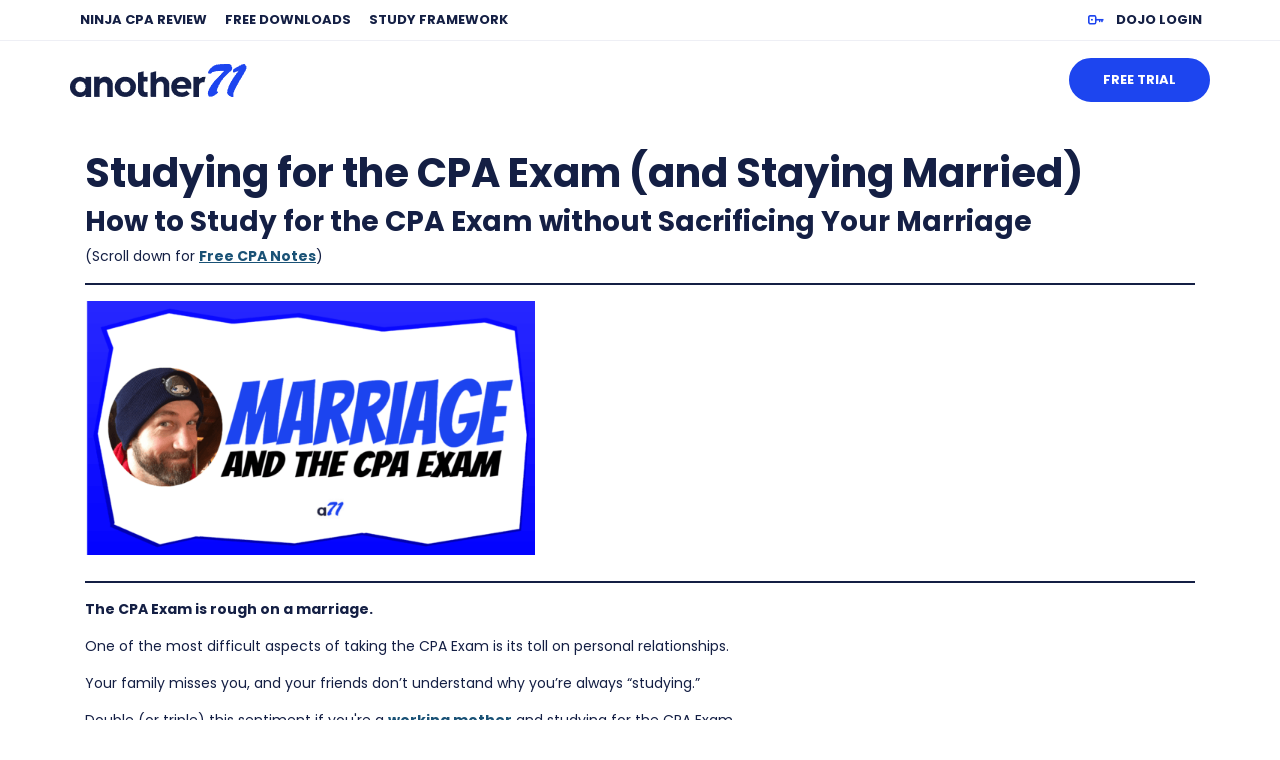

--- FILE ---
content_type: text/html; charset=UTF-8
request_url: https://www.another71.com/how-to-study-for-cpa-exam-while-married-or-dating/
body_size: 26296
content:
<!DOCTYPE html>
<html lang="en-US" prefix="og: https://ogp.me/ns#">
    <head>
        <meta charset="UTF-8">
<script type="text/javascript">
/* <![CDATA[ */
var gform;gform||(document.addEventListener("gform_main_scripts_loaded",function(){gform.scriptsLoaded=!0}),document.addEventListener("gform/theme/scripts_loaded",function(){gform.themeScriptsLoaded=!0}),window.addEventListener("DOMContentLoaded",function(){gform.domLoaded=!0}),gform={domLoaded:!1,scriptsLoaded:!1,themeScriptsLoaded:!1,isFormEditor:()=>"function"==typeof InitializeEditor,callIfLoaded:function(o){return!(!gform.domLoaded||!gform.scriptsLoaded||!gform.themeScriptsLoaded&&!gform.isFormEditor()||(gform.isFormEditor()&&console.warn("The use of gform.initializeOnLoaded() is deprecated in the form editor context and will be removed in Gravity Forms 3.1."),o(),0))},initializeOnLoaded:function(o){gform.callIfLoaded(o)||(document.addEventListener("gform_main_scripts_loaded",()=>{gform.scriptsLoaded=!0,gform.callIfLoaded(o)}),document.addEventListener("gform/theme/scripts_loaded",()=>{gform.themeScriptsLoaded=!0,gform.callIfLoaded(o)}),window.addEventListener("DOMContentLoaded",()=>{gform.domLoaded=!0,gform.callIfLoaded(o)}))},hooks:{action:{},filter:{}},addAction:function(o,r,e,t){gform.addHook("action",o,r,e,t)},addFilter:function(o,r,e,t){gform.addHook("filter",o,r,e,t)},doAction:function(o){gform.doHook("action",o,arguments)},applyFilters:function(o){return gform.doHook("filter",o,arguments)},removeAction:function(o,r){gform.removeHook("action",o,r)},removeFilter:function(o,r,e){gform.removeHook("filter",o,r,e)},addHook:function(o,r,e,t,n){null==gform.hooks[o][r]&&(gform.hooks[o][r]=[]);var d=gform.hooks[o][r];null==n&&(n=r+"_"+d.length),gform.hooks[o][r].push({tag:n,callable:e,priority:t=null==t?10:t})},doHook:function(r,o,e){var t;if(e=Array.prototype.slice.call(e,1),null!=gform.hooks[r][o]&&((o=gform.hooks[r][o]).sort(function(o,r){return o.priority-r.priority}),o.forEach(function(o){"function"!=typeof(t=o.callable)&&(t=window[t]),"action"==r?t.apply(null,e):e[0]=t.apply(null,e)})),"filter"==r)return e[0]},removeHook:function(o,r,t,n){var e;null!=gform.hooks[o][r]&&(e=(e=gform.hooks[o][r]).filter(function(o,r,e){return!!(null!=n&&n!=o.tag||null!=t&&t!=o.priority)}),gform.hooks[o][r]=e)}});
/* ]]> */
</script>

        <meta name="viewport" content="width=device-width, initial-scale=1, shrink-to-fit=no">
        <meta name="mobile-web-app-capable" content="yes">
        <meta name="apple-mobile-web-app-capable" content="yes">
        <meta name="apple-mobile-web-app-title" content="How to Study for the CPA Exam (and Stay Married) | Another71">
        <link rel="profile" href="http://gmpg.org/xfn/11">
        <link rel="pingback" href="https://www.another71.com/xmlrpc.php">
        <!-- This site is running Basis: GTMizer --><!-- Google Tag Manager -->
<script>(function(w,d,s,l,i){w[l]=w[l]||[];w[l].push({'gtm.start':
new Date().getTime(),event:'gtm.js'});var f=d.getElementsByTagName(s)[0],
j=d.createElement(s),dl=l!='dataLayer'?'&l='+l:'';j.async=true;j.src=
'https://www.another71.com/wp-content/gtmizer/gtm.js?id=GTM-KF2CLG5&hash=925c43196edcb79b09da16816011fd5c'+dl;f.parentNode.insertBefore(j,f);
})(window,document,'script','dataLayer','GTM-KF2CLG5');</script>
<!-- End Google Tag Manager -->	<style>img:is([sizes="auto" i], [sizes^="auto," i]) { contain-intrinsic-size: 3000px 1500px }</style>
	
<!-- Search Engine Optimization by Rank Math PRO - https://rankmath.com/ -->
<title>How to Study for the CPA Exam (and Stay Married) | Another71</title>
<meta name="description" content="Studying for the CPA Exam is Rough on a Marriage. Want to Study for the CPA Exam without Sacrificing your Marriage in the Process? Follow this advice."/>
<meta name="robots" content="follow, index, max-snippet:-1, max-video-preview:-1, max-image-preview:large"/>
<link rel="canonical" href="https://www.another71.com/how-to-study-for-cpa-exam-while-married-or-dating/" />
<meta property="og:locale" content="en_US" />
<meta property="og:type" content="article" />
<meta property="og:title" content="How to Study for the CPA Exam (and Stay Married) | Another71" />
<meta property="og:description" content="Studying for the CPA Exam is Rough on a Marriage. Want to Study for the CPA Exam without Sacrificing your Marriage in the Process? Follow this advice." />
<meta property="og:url" content="https://www.another71.com/how-to-study-for-cpa-exam-while-married-or-dating/" />
<meta property="og:site_name" content="Another71.com" />
<meta property="article:author" content="https://www.facebook.com/another71" />
<meta property="og:updated_time" content="2025-06-16T18:15:02-07:00" />
<meta property="og:image" content="https://cdn-another71.pressidium.com/wp-content/uploads/2023/08/marriage-cpa-exam.png" />
<meta property="og:image:secure_url" content="https://cdn-another71.pressidium.com/wp-content/uploads/2023/08/marriage-cpa-exam.png" />
<meta property="og:image:width" content="1280" />
<meta property="og:image:height" content="720" />
<meta property="og:image:alt" content="marriage cpa exam" />
<meta property="og:image:type" content="image/png" />
<meta property="article:published_time" content="2018-11-12T10:20:29-08:00" />
<meta property="article:modified_time" content="2025-06-16T18:15:02-07:00" />
<meta name="twitter:card" content="summary_large_image" />
<meta name="twitter:title" content="How to Study for the CPA Exam (and Stay Married) | Another71" />
<meta name="twitter:description" content="Studying for the CPA Exam is Rough on a Marriage. Want to Study for the CPA Exam without Sacrificing your Marriage in the Process? Follow this advice." />
<meta name="twitter:creator" content="@another71" />
<meta name="twitter:image" content="https://cdn-another71.pressidium.com/wp-content/uploads/2023/08/marriage-cpa-exam.png" />
<meta name="twitter:label1" content="Time to read" />
<meta name="twitter:data1" content="4 minutes" />
<script type="application/ld+json" class="rank-math-schema-pro">{"@context":"https://schema.org","@graph":[{"@type":["EducationalOrganization","Organization"],"@id":"https://www.another71.com/#organization","name":"Another71","url":"https://www.another71.com","logo":{"@type":"ImageObject","@id":"https://www.another71.com/#logo","url":"https://www.another71.com/wp-content/uploads/2016/04/a71-logo-260-90.png","contentUrl":"https://www.another71.com/wp-content/uploads/2016/04/a71-logo-260-90.png","caption":"Another71","inLanguage":"en-US","width":"260","height":"90"}},{"@type":"WebSite","@id":"https://www.another71.com/#website","url":"https://www.another71.com","name":"Another71","publisher":{"@id":"https://www.another71.com/#organization"},"inLanguage":"en-US"},{"@type":"ImageObject","@id":"https://www.another71.com/wp-content/uploads/2023/08/marriage-cpa-exam.png","url":"https://www.another71.com/wp-content/uploads/2023/08/marriage-cpa-exam.png","width":"1280","height":"720","caption":"marriage cpa exam","inLanguage":"en-US"},{"@type":"BreadcrumbList","@id":"https://www.another71.com/how-to-study-for-cpa-exam-while-married-or-dating/#breadcrumb","itemListElement":[{"@type":"ListItem","position":"1","item":{"@id":"https://www.another71.com","name":"Home"}},{"@type":"ListItem","position":"2","item":{"@id":"https://www.another71.com/how-to-study-for-cpa-exam-while-married-or-dating/","name":"Studying for the CPA Exam (and Staying Married)"}}]},{"@type":"WebPage","@id":"https://www.another71.com/how-to-study-for-cpa-exam-while-married-or-dating/#webpage","url":"https://www.another71.com/how-to-study-for-cpa-exam-while-married-or-dating/","name":"How to Study for the CPA Exam (and Stay Married) | Another71","datePublished":"2018-11-12T10:20:29-08:00","dateModified":"2025-06-16T18:15:02-07:00","isPartOf":{"@id":"https://www.another71.com/#website"},"primaryImageOfPage":{"@id":"https://www.another71.com/wp-content/uploads/2023/08/marriage-cpa-exam.png"},"inLanguage":"en-US","breadcrumb":{"@id":"https://www.another71.com/how-to-study-for-cpa-exam-while-married-or-dating/#breadcrumb"}},{"@type":"Person","@id":"https://www.another71.com/author/admin/","name":"Jeff Elliott, CPA","description":"I\u2019ve Helped 50,000+ NINJAs Pass The CPA Exam since 2010. Will you be next? Licensed CPA (KS) with 8 Dependency Exemptions \ud83d\ude09","url":"https://www.another71.com/author/admin/","image":{"@type":"ImageObject","@id":"https://secure.gravatar.com/avatar/8418b40ce7b23a5b86a731b07e4ddba068e6c1983e980c8accbdd2744079461f?s=96&amp;d=mm&amp;r=pg","url":"https://secure.gravatar.com/avatar/8418b40ce7b23a5b86a731b07e4ddba068e6c1983e980c8accbdd2744079461f?s=96&amp;d=mm&amp;r=pg","caption":"Jeff Elliott, CPA","inLanguage":"en-US"},"sameAs":["https://www.another71.com","https://www.facebook.com/another71","https://twitter.com/https://twitter.com/another71"],"worksFor":{"@id":"https://www.another71.com/#organization"}},{"@type":"Article","headline":"How to Study for the CPA Exam (and Stay Married) | Another71","keywords":"study for the cpa exam","datePublished":"2018-11-12T10:20:29-08:00","dateModified":"2025-06-16T18:15:02-07:00","author":{"@id":"https://www.another71.com/author/admin/","name":"Jeff Elliott, CPA"},"publisher":{"@id":"https://www.another71.com/#organization"},"description":"Studying for the CPA Exam is Rough on a Marriage. Want to Study for the CPA Exam without Sacrificing your Marriage in the Process? Follow this advice.","name":"How to Study for the CPA Exam (and Stay Married) | Another71","@id":"https://www.another71.com/how-to-study-for-cpa-exam-while-married-or-dating/#richSnippet","isPartOf":{"@id":"https://www.another71.com/how-to-study-for-cpa-exam-while-married-or-dating/#webpage"},"image":{"@id":"https://www.another71.com/wp-content/uploads/2023/08/marriage-cpa-exam.png"},"inLanguage":"en-US","mainEntityOfPage":{"@id":"https://www.another71.com/how-to-study-for-cpa-exam-while-married-or-dating/#webpage"}}]}</script>
<!-- /Rank Math WordPress SEO plugin -->

<link rel='stylesheet' id='wp-block-library-css' href='https://cdn-another71.pressidium.com/wp-includes/css/dist/block-library/style.min.css?ver=6.8.3' type='text/css' media='all' />
<style id='classic-theme-styles-inline-css' type='text/css'>
/*! This file is auto-generated */
.wp-block-button__link{color:#fff;background-color:#32373c;border-radius:9999px;box-shadow:none;text-decoration:none;padding:calc(.667em + 2px) calc(1.333em + 2px);font-size:1.125em}.wp-block-file__button{background:#32373c;color:#fff;text-decoration:none}
</style>
<link rel='stylesheet' id='gutentocwp-cgb-style-css-css' href='https://cdn-another71.pressidium.com/wp-content/plugins/gutentoc-advance-table-of-content/dist/blocks.style.build.css' type='text/css' media='all' />
<style id='powerpress-player-block-style-inline-css' type='text/css'>


</style>
<style id='global-styles-inline-css' type='text/css'>
:root{--wp--preset--aspect-ratio--square: 1;--wp--preset--aspect-ratio--4-3: 4/3;--wp--preset--aspect-ratio--3-4: 3/4;--wp--preset--aspect-ratio--3-2: 3/2;--wp--preset--aspect-ratio--2-3: 2/3;--wp--preset--aspect-ratio--16-9: 16/9;--wp--preset--aspect-ratio--9-16: 9/16;--wp--preset--color--black: #000000;--wp--preset--color--cyan-bluish-gray: #abb8c3;--wp--preset--color--white: #ffffff;--wp--preset--color--pale-pink: #f78da7;--wp--preset--color--vivid-red: #cf2e2e;--wp--preset--color--luminous-vivid-orange: #ff6900;--wp--preset--color--luminous-vivid-amber: #fcb900;--wp--preset--color--light-green-cyan: #7bdcb5;--wp--preset--color--vivid-green-cyan: #00d084;--wp--preset--color--pale-cyan-blue: #8ed1fc;--wp--preset--color--vivid-cyan-blue: #0693e3;--wp--preset--color--vivid-purple: #9b51e0;--wp--preset--gradient--vivid-cyan-blue-to-vivid-purple: linear-gradient(135deg,rgba(6,147,227,1) 0%,rgb(155,81,224) 100%);--wp--preset--gradient--light-green-cyan-to-vivid-green-cyan: linear-gradient(135deg,rgb(122,220,180) 0%,rgb(0,208,130) 100%);--wp--preset--gradient--luminous-vivid-amber-to-luminous-vivid-orange: linear-gradient(135deg,rgba(252,185,0,1) 0%,rgba(255,105,0,1) 100%);--wp--preset--gradient--luminous-vivid-orange-to-vivid-red: linear-gradient(135deg,rgba(255,105,0,1) 0%,rgb(207,46,46) 100%);--wp--preset--gradient--very-light-gray-to-cyan-bluish-gray: linear-gradient(135deg,rgb(238,238,238) 0%,rgb(169,184,195) 100%);--wp--preset--gradient--cool-to-warm-spectrum: linear-gradient(135deg,rgb(74,234,220) 0%,rgb(151,120,209) 20%,rgb(207,42,186) 40%,rgb(238,44,130) 60%,rgb(251,105,98) 80%,rgb(254,248,76) 100%);--wp--preset--gradient--blush-light-purple: linear-gradient(135deg,rgb(255,206,236) 0%,rgb(152,150,240) 100%);--wp--preset--gradient--blush-bordeaux: linear-gradient(135deg,rgb(254,205,165) 0%,rgb(254,45,45) 50%,rgb(107,0,62) 100%);--wp--preset--gradient--luminous-dusk: linear-gradient(135deg,rgb(255,203,112) 0%,rgb(199,81,192) 50%,rgb(65,88,208) 100%);--wp--preset--gradient--pale-ocean: linear-gradient(135deg,rgb(255,245,203) 0%,rgb(182,227,212) 50%,rgb(51,167,181) 100%);--wp--preset--gradient--electric-grass: linear-gradient(135deg,rgb(202,248,128) 0%,rgb(113,206,126) 100%);--wp--preset--gradient--midnight: linear-gradient(135deg,rgb(2,3,129) 0%,rgb(40,116,252) 100%);--wp--preset--font-size--small: 13px;--wp--preset--font-size--medium: 20px;--wp--preset--font-size--large: 36px;--wp--preset--font-size--x-large: 42px;--wp--preset--spacing--20: 0.44rem;--wp--preset--spacing--30: 0.67rem;--wp--preset--spacing--40: 1rem;--wp--preset--spacing--50: 1.5rem;--wp--preset--spacing--60: 2.25rem;--wp--preset--spacing--70: 3.38rem;--wp--preset--spacing--80: 5.06rem;--wp--preset--shadow--natural: 6px 6px 9px rgba(0, 0, 0, 0.2);--wp--preset--shadow--deep: 12px 12px 50px rgba(0, 0, 0, 0.4);--wp--preset--shadow--sharp: 6px 6px 0px rgba(0, 0, 0, 0.2);--wp--preset--shadow--outlined: 6px 6px 0px -3px rgba(255, 255, 255, 1), 6px 6px rgba(0, 0, 0, 1);--wp--preset--shadow--crisp: 6px 6px 0px rgba(0, 0, 0, 1);}:where(.is-layout-flex){gap: 0.5em;}:where(.is-layout-grid){gap: 0.5em;}body .is-layout-flex{display: flex;}.is-layout-flex{flex-wrap: wrap;align-items: center;}.is-layout-flex > :is(*, div){margin: 0;}body .is-layout-grid{display: grid;}.is-layout-grid > :is(*, div){margin: 0;}:where(.wp-block-columns.is-layout-flex){gap: 2em;}:where(.wp-block-columns.is-layout-grid){gap: 2em;}:where(.wp-block-post-template.is-layout-flex){gap: 1.25em;}:where(.wp-block-post-template.is-layout-grid){gap: 1.25em;}.has-black-color{color: var(--wp--preset--color--black) !important;}.has-cyan-bluish-gray-color{color: var(--wp--preset--color--cyan-bluish-gray) !important;}.has-white-color{color: var(--wp--preset--color--white) !important;}.has-pale-pink-color{color: var(--wp--preset--color--pale-pink) !important;}.has-vivid-red-color{color: var(--wp--preset--color--vivid-red) !important;}.has-luminous-vivid-orange-color{color: var(--wp--preset--color--luminous-vivid-orange) !important;}.has-luminous-vivid-amber-color{color: var(--wp--preset--color--luminous-vivid-amber) !important;}.has-light-green-cyan-color{color: var(--wp--preset--color--light-green-cyan) !important;}.has-vivid-green-cyan-color{color: var(--wp--preset--color--vivid-green-cyan) !important;}.has-pale-cyan-blue-color{color: var(--wp--preset--color--pale-cyan-blue) !important;}.has-vivid-cyan-blue-color{color: var(--wp--preset--color--vivid-cyan-blue) !important;}.has-vivid-purple-color{color: var(--wp--preset--color--vivid-purple) !important;}.has-black-background-color{background-color: var(--wp--preset--color--black) !important;}.has-cyan-bluish-gray-background-color{background-color: var(--wp--preset--color--cyan-bluish-gray) !important;}.has-white-background-color{background-color: var(--wp--preset--color--white) !important;}.has-pale-pink-background-color{background-color: var(--wp--preset--color--pale-pink) !important;}.has-vivid-red-background-color{background-color: var(--wp--preset--color--vivid-red) !important;}.has-luminous-vivid-orange-background-color{background-color: var(--wp--preset--color--luminous-vivid-orange) !important;}.has-luminous-vivid-amber-background-color{background-color: var(--wp--preset--color--luminous-vivid-amber) !important;}.has-light-green-cyan-background-color{background-color: var(--wp--preset--color--light-green-cyan) !important;}.has-vivid-green-cyan-background-color{background-color: var(--wp--preset--color--vivid-green-cyan) !important;}.has-pale-cyan-blue-background-color{background-color: var(--wp--preset--color--pale-cyan-blue) !important;}.has-vivid-cyan-blue-background-color{background-color: var(--wp--preset--color--vivid-cyan-blue) !important;}.has-vivid-purple-background-color{background-color: var(--wp--preset--color--vivid-purple) !important;}.has-black-border-color{border-color: var(--wp--preset--color--black) !important;}.has-cyan-bluish-gray-border-color{border-color: var(--wp--preset--color--cyan-bluish-gray) !important;}.has-white-border-color{border-color: var(--wp--preset--color--white) !important;}.has-pale-pink-border-color{border-color: var(--wp--preset--color--pale-pink) !important;}.has-vivid-red-border-color{border-color: var(--wp--preset--color--vivid-red) !important;}.has-luminous-vivid-orange-border-color{border-color: var(--wp--preset--color--luminous-vivid-orange) !important;}.has-luminous-vivid-amber-border-color{border-color: var(--wp--preset--color--luminous-vivid-amber) !important;}.has-light-green-cyan-border-color{border-color: var(--wp--preset--color--light-green-cyan) !important;}.has-vivid-green-cyan-border-color{border-color: var(--wp--preset--color--vivid-green-cyan) !important;}.has-pale-cyan-blue-border-color{border-color: var(--wp--preset--color--pale-cyan-blue) !important;}.has-vivid-cyan-blue-border-color{border-color: var(--wp--preset--color--vivid-cyan-blue) !important;}.has-vivid-purple-border-color{border-color: var(--wp--preset--color--vivid-purple) !important;}.has-vivid-cyan-blue-to-vivid-purple-gradient-background{background: var(--wp--preset--gradient--vivid-cyan-blue-to-vivid-purple) !important;}.has-light-green-cyan-to-vivid-green-cyan-gradient-background{background: var(--wp--preset--gradient--light-green-cyan-to-vivid-green-cyan) !important;}.has-luminous-vivid-amber-to-luminous-vivid-orange-gradient-background{background: var(--wp--preset--gradient--luminous-vivid-amber-to-luminous-vivid-orange) !important;}.has-luminous-vivid-orange-to-vivid-red-gradient-background{background: var(--wp--preset--gradient--luminous-vivid-orange-to-vivid-red) !important;}.has-very-light-gray-to-cyan-bluish-gray-gradient-background{background: var(--wp--preset--gradient--very-light-gray-to-cyan-bluish-gray) !important;}.has-cool-to-warm-spectrum-gradient-background{background: var(--wp--preset--gradient--cool-to-warm-spectrum) !important;}.has-blush-light-purple-gradient-background{background: var(--wp--preset--gradient--blush-light-purple) !important;}.has-blush-bordeaux-gradient-background{background: var(--wp--preset--gradient--blush-bordeaux) !important;}.has-luminous-dusk-gradient-background{background: var(--wp--preset--gradient--luminous-dusk) !important;}.has-pale-ocean-gradient-background{background: var(--wp--preset--gradient--pale-ocean) !important;}.has-electric-grass-gradient-background{background: var(--wp--preset--gradient--electric-grass) !important;}.has-midnight-gradient-background{background: var(--wp--preset--gradient--midnight) !important;}.has-small-font-size{font-size: var(--wp--preset--font-size--small) !important;}.has-medium-font-size{font-size: var(--wp--preset--font-size--medium) !important;}.has-large-font-size{font-size: var(--wp--preset--font-size--large) !important;}.has-x-large-font-size{font-size: var(--wp--preset--font-size--x-large) !important;}
:where(.wp-block-post-template.is-layout-flex){gap: 1.25em;}:where(.wp-block-post-template.is-layout-grid){gap: 1.25em;}
:where(.wp-block-columns.is-layout-flex){gap: 2em;}:where(.wp-block-columns.is-layout-grid){gap: 2em;}
:root :where(.wp-block-pullquote){font-size: 1.5em;line-height: 1.6;}
</style>
<link rel='stylesheet' id='another71-custom-checkout-css' href='https://cdn-another71.pressidium.com/wp-content/plugins/another71-custom-checkout/public/css/another71-custom-checkout-public.css?ver=1.0.0' type='text/css' media='all' />
<style id='woocommerce-inline-inline-css' type='text/css'>
.woocommerce form .form-row .required { visibility: visible; }
</style>
<link rel='stylesheet' id='metorik-css-css' href='https://cdn-another71.pressidium.com/wp-content/plugins/metorik-helper/assets/css/metorik.css?ver=2.0.10' type='text/css' media='all' />
<link rel='stylesheet' id='brands-styles-css' href='https://cdn-another71.pressidium.com/wp-content/plugins/woocommerce/assets/css/brands.css?ver=10.3.7' type='text/css' media='all' />
<style id='base-brand-colors-inline-css' type='text/css'>
:root {
--basis-blocks-bg: #3413b7;
--basis-blocks-bg-dark: #2F11A7;
--basis-blocks-bg-light: #3921cd;
--basis-blocks-text: #9694FC;
--basis-blocks-link: #ffffff;
--basis-blocks-link-hover: #2997D4;
--basis-forms-button-bg: #1DA5F1;
--basis-forms-button-bg-hover: #3921CD;
--basis-forms-button-text: #FFFFFF;
--basis-forms-button-text-hover: #FFFFFF;
--basis-forms-secondary-button-border: #1DA5F1;
--basis-forms-secondary-button-border-hover: #ffffff;
--basis-forms-secondary-button-text: #1DA5F1;
--basis-forms-secondary-button-text-hover: #FFFFFF;
--basis-blocks-icon: #ffffff;
--basis-blocks-icon-accent: #1DA5F1;
--basis-forms-input-bg: #260C90;
--basis-forms-input-text: #9694FC;
--basis-forms-input-label: #ffffff;
--basis-blocks-heading: #ffffff;
--basis-blocks-subheading: #ffffff;
}

</style>
<link rel='stylesheet' id='bootstrap-css' href='https://cdn-another71.pressidium.com/wp-content/themes/progo-butenberg/bootstrap/css/bootstrap.css' type='text/css' media='all' />
<link rel='stylesheet' id='theme-css' href='https://cdn-another71.pressidium.com/wp-content/themes/progo-butenberg/css/theme.css?ver=6.0.1' type='text/css' media='all' />
<link rel='stylesheet' id='woocommerce-css' href='https://cdn-another71.pressidium.com/wp-content/themes/progo-butenberg/css/woocommerce.css' type='text/css' media='all' />
<link rel='stylesheet' id='style-css' href='https://cdn-another71.pressidium.com/wp-content/themes/Another71-child/style.css?ver=1.0.0' type='text/css' media='all' />
<link rel='stylesheet' id='tablepress-default-css' href='https://cdn-another71.pressidium.com/wp-content/plugins/tablepress/css/build/default.css?ver=3.2.5' type='text/css' media='all' />
<script type="text/javascript" src="https://cdn-another71.pressidium.com/wp-includes/js/jquery/jquery.min.js?ver=3.7.1" id="jquery-core-js"></script>
<script type="text/javascript" src="https://cdn-another71.pressidium.com/wp-includes/js/jquery/jquery-migrate.min.js?ver=3.4.1" id="jquery-migrate-js"></script>
<script type="text/javascript" id="my_voter_script-js-extra">
/* <![CDATA[ */
var myAjax = {"ajaxurl":"https:\/\/www.another71.com\/wp-admin\/admin-ajax.php"};
/* ]]> */
</script>
<script type="text/javascript" src="https://cdn-another71.pressidium.com/wp-content/themes/Another71-child/assets/js/custom.js?ver=1.9" id="my_voter_script-js"></script>
<script type="text/javascript" id="track-clicks-js-extra">
/* <![CDATA[ */
var PGT_Track_Clicks = {"track_pretty":"1","pretty_prefix":["\/so-free-cpa-study-guide","\/s-free-cpa-study-guide","\/pass-this-quiz","\/can-you-pass-this-quiz"]};
/* ]]> */
</script>
<script type="text/javascript" src="https://cdn-another71.pressidium.com/wp-content/plugins/progo-gravity-tracker/js/track-clicks.js?ver=6.8.3" id="track-clicks-js"></script>
<script type="text/javascript" id="pgt-js-extra">
/* <![CDATA[ */
var ProGo_Tracker = {"ajaxUrl":"https:\/\/www.another71.com\/wp-admin\/admin-ajax.php","dki":null};
/* ]]> */
</script>
<script type="text/javascript" src="https://cdn-another71.pressidium.com/wp-content/plugins/progo-gravity-tracker/js/pgt.js?ver=4.10.0" id="pgt-js"></script>
<script type="text/javascript" src="https://cdn-another71.pressidium.com/wp-content/plugins/another71-custom-checkout/public/js/another71-custom-checkout-public.js?ver=1.0.0" id="another71-custom-checkout-js"></script>
<script type="text/javascript" src="https://cdn-another71.pressidium.com/wp-content/themes/Another71-child/assets/js/customjs.js?ver=1" id="model-js"></script>
<link rel="https://api.w.org/" href="https://www.another71.com/wp-json/" /><link rel="alternate" title="JSON" type="application/json" href="https://www.another71.com/wp-json/wp/v2/pages/2056145" /><link rel="alternate" title="oEmbed (JSON)" type="application/json+oembed" href="https://www.another71.com/wp-json/oembed/1.0/embed?url=https%3A%2F%2Fwww.another71.com%2Fhow-to-study-for-cpa-exam-while-married-or-dating%2F" />
<link rel="alternate" title="oEmbed (XML)" type="text/xml+oembed" href="https://www.another71.com/wp-json/oembed/1.0/embed?url=https%3A%2F%2Fwww.another71.com%2Fhow-to-study-for-cpa-exam-while-married-or-dating%2F&#038;format=xml" />
		<script type="text/javascript">
				(function(c,l,a,r,i,t,y){
					c[a]=c[a]||function(){(c[a].q=c[a].q||[]).push(arguments)};t=l.createElement(r);t.async=1;
					t.src="https://www.clarity.ms/tag/"+i+"?ref=wordpress";y=l.getElementsByTagName(r)[0];y.parentNode.insertBefore(t,y);
				})(window, document, "clarity", "script", "j2fb08qpe5");
		</script>
		            <script type="text/javascript"><!--
                                function powerpress_pinw(pinw_url){window.open(pinw_url, 'PowerPressPlayer','toolbar=0,status=0,resizable=1,width=460,height=320');	return false;}
                //-->

                // tabnab protection
                window.addEventListener('load', function () {
                    // make all links have rel="noopener noreferrer"
                    document.querySelectorAll('a[target="_blank"]').forEach(link => {
                        link.setAttribute('rel', 'noopener noreferrer');
                    });
                });
            </script>
            		<style type="text/css">.pp-podcast {opacity: 0;}</style>
			<noscript><style>.woocommerce-product-gallery{ opacity: 1 !important; }</style></noscript>
	<script>(()=>{var o=[],i={};["on","off","toggle","show"].forEach((l=>{i[l]=function(){o.push([l,arguments])}})),window.Boxzilla=i,window.boxzilla_queue=o})();</script>		<style type="text/css" id="wp-custom-css">
			
form#gform_86 .ginput_container input[type='radio']{
	margin-right: 0 !important;
	margin-top: 0 !important
}

form#gform_86 .gchoice label{
	margin-left: 0 
}
form#gform_86 .gchoice{margin-right: 15px}
#gform_84 .gfield_radio li{display: block}
a.wp-block-file__button{color: #fff}
span.gfield_required, .page-id-1599479 #breadcrumbs, .page-id-1599479 #footer, .page-id-35771 #breadcrumbs, .page-id-1599479 .progo_header #menu-secondary-1 {
	display: none!important;
}

.wp-block-table td, .wp-block-table th{border: none}

.btn-download, .btn-download:hover{
	display: inline-block;
    background: #007cba;
    color: #fff;
    padding: 5px 25px;
    border-radius: 4px;
}
#bbpress-forums li.bbp-topic-reply-count{
	font-weight: bold !important
}	
body.woocommerce-checkout .progo_header, a.change_payment_method,
.page-id-1599479 .site-search-form
{display: none !important}

.woocommerce-terms-and-conditions-checkbox-text{
     padding-left: 16px;
     font-weight: normal
}

.woocommerce form .form-row .input-checkbox{
    margin-top: 8px !important;
}

.gfield_required {
	display: none !important;
}

.boxzilla {
	width: 350px;
	border: 1px solid #b1bacb;
	z-index: 9999 !Important;
	text-align: center;
	padding: 15px !important;
}
.boxzilla-close-icon {
	padding: 0px 3px 3px 3px !important;
	;
	right: 20px!important;
	top: 10px !important;
	;
	border: 1px solid #000;
	background: #c1c1c1;
}
.boxzilla.boxzilla-bottom-right {
	overflow-y: unset !important;
}
.a-head {
	border-radius: 50%;
	border: 5px solid #fff !Important;
	position: absolute;
	left: 39%;
	top: -25px;
	z-index: 999 !important;
}
#boxzilla-2153254 #gform_submit_button_37 {
	width: 100%;
	border-radius: 0;
	background-color: #428bca;
}
#boxzilla-2153254 input {
	border-radius: 0;
	margin: 0;
}
#boxzilla-2153254 .gform_wrapper li {
	margin: 0 !important;
}

/*Free Trial optin*/
.free-trial-opt-in input[type='text'], .free-trial-opt-in select {
    display: block;
    width: 100%;
    height: 34px;
    padding: 6px 12px;
    font-size: 14px;
    line-height: 1.428571429;
    color: #555;
    vertical-align: middle;
    background-color: #fff;
    border: 1px solid #ccc;
    border-radius: 4px;
    -webkit-box-shadow: inset 0 1px 1px rgba(0,0,0,0.075);
    box-shadow: inset 0 1px 1px rgba(0,0,0,0.075);
    -webkit-transition: border-color ease-in-out .15s, box-shadow ease-in-out .15s;
    transition: border-color ease-in-out .15s, box-shadow ease-in-out .15s;
    max-width: 350px;
}
.infusion-field {
    margin-bottom: 15px;
}
.free-trial-opt-in .infusion-radio br {
    display: none;
}
.free-trial-opt-in span.infusion-option {
    display: inline-block;
    margin-right: 15px;
}
.infusion-recaptcha {
    text-transform: uppercase;
    background-color: #3E3E3E;
    color: #FFFFFF;
    border: 0px solid;
    letter-spacing: 2px;
    font-size: 10px;
    font-weight: bold;
    line-height: 28px;
    margin-bottom: 5px;
    margin-right: 4px;
    padding: 6px 14px !important;
    -webkit-transition: all 0.2s ease-out;
    -moz-transition: all 0.2s ease-out;
    transition: all 0.2s;
}
.free-trial-opt-in br {
    display: none;
}
.ginput_container input[type='radio'] {
    width: auto;
    display: inline-block;
    vertical-align: middle;
    margin: 0 10px 0 0px;
    box-shadow: 0 0 0 0;
    padding: 0;
}
.gfield_radio li {
    border: none !important;
    margin: 0px 15px 0 0;
    display: inline-block;
}
.bbp-login-form button.submit {
    width: auto !important;
}

@media(max-width: 767px){
#cookie-notice{bottom: 63px !important
	}
}		</style>
		    </head>
    <body class="wp-singular page-template-default page page-id-2056145 wp-custom-logo wp-embed-responsive wp-theme-progo-butenberg wp-child-theme-Another71-child theme-progo-butenberg wc-braintree-body woocommerce-no-js">
        <!-- Google Tag Manager (noscript) -->
<noscript><iframe src="https://www.googletagmanager.com/ns.html?id=GTM-KF2CLG5" height="0" width="0" style="display:none;visibility:hidden"></iframe></noscript>
<!-- End Google Tag Manager (noscript) -->
        <div class="hfeed site" id="page">
            <!-- butenlayout-3585858 --><style>@media screen and (max-width: 540px){.buten-cnavbarb-2 .wp-block-cover__inner-container{align-self: flex-start;}
}</style><!-- /butenlayout-3585858 -->                
<div class="wp-block-group new-header has-white-background-color has-background"><div class="wp-block-group__inner-container is-layout-flow wp-block-group-is-layout-flow">

<div class="basis-navbar basis-layout-" id="navbar-block_e83ef638ec4d8cec544dd963f832e428">
    <div id="navbar-block_e83ef638ec4d8cec544dd963f832e428-navbar-layout-2" class="buten-cnavbarblock">
        

<div class="basis-navbar basis-layout-" id="navbar-block_98ab57cfad94ff8364272134abf4fcd3">
    <div id="navbar-block_98ab57cfad94ff8364272134abf4fcd3-navbar-layout-1" class="buten-cnavbarblock">
        

<div class="wp-block-cover alignfull is-light buten-topsubnavbarb" style="min-height:40px;aspect-ratio:unset;"><span aria-hidden="true" class="wp-block-cover__background has-background-dim-0 has-background-dim"></span><div class="wp-block-cover__inner-container is-layout-flow wp-block-cover-is-layout-flow">
<div class="wp-block-columns is-not-stacked-on-mobile container align-items-right mt-1 mb-1 is-layout-flex wp-container-core-columns-is-layout-9d6595d7 wp-block-columns-is-layout-flex">
<div class="wp-block-column buten-ctopsubnavbarb-menus lt-col is-layout-flow wp-block-column-is-layout-flow" style="flex-basis:75%">
<div class="progo-menu" id="menu-block_338b2450e9db9332509ab2643790cec4">
    <nav class="navbar navbar-expand-md">
                    
<button
    onclick="jQuery(this).find('svg').toggle();"
    data-toggle="collapse"
    data-target="#menu-block_338b2450e9db9332509ab2643790cec4 .collapse"
    aria-controls=".collapse"
    aria-expanded="false"
    aria-label="Toggle navigation"
    class="navbar-toggler mx-2 border-0 px-0 "
    style='color: var(--basis-blocks-icon)'
    type="button">

    <svg width="24" height="24" viewBox="0 0 24 24" fill="none" xmlns="http://www.w3.org/2000/svg">
        <line x1="2.5" y1="18.5" x2="11.5" y2="18.5" stroke="currentColor" stroke-width="3" stroke-linecap="round" stroke-linejoin="round"/>
        <line x1="2.5" y1="11.5" x2="21.5" y2="11.5" stroke="currentColor" stroke-width="3" stroke-linecap="round" stroke-linejoin="round"/>
        <line x1="2.5" y1="4.5" x2="17.5" y2="4.5" stroke="currentColor" stroke-width="3" stroke-linecap="round" stroke-linejoin="round"/>
    </svg>

    <svg style="display: none;" width="24" height="24" viewBox="0 0 24 24" fill="none" xmlns="http://www.w3.org/2000/svg">
        <path d="M6.05599 5.94401L18.056 17.944M17.944 5.944L5.944 17.944" stroke="currentColor" stroke-width="3" stroke-linecap="round" stroke-linejoin="round"/>
    </svg>
</button>        
                    <div class="collapse navbar-collapse ">
                <ul id="menu-top-left" class="navbar-nav "><li itemscope="itemscope" itemtype="https://www.schema.org/SiteNavigationElement" id="menu-item-3616965" class="menu-item menu-item-type-custom menu-item-object-custom menu-item-3616965 nav-item"><a title="NINJA CPA Review" href="https://www.ninjacpareview.com/ninja-two-paths/" class="nav-link" target="_blank" rel="noopener">NINJA CPA Review</a></li>
<li itemscope="itemscope" itemtype="https://www.schema.org/SiteNavigationElement" id="menu-item-3625802" class="menu-item menu-item-type-custom menu-item-object-custom menu-item-3625802 nav-item"><a title="Free Downloads" href="https://www.another71.com/lp/free-downloads/" class="nav-link">Free Downloads</a></li>
<li itemscope="itemscope" itemtype="https://www.schema.org/SiteNavigationElement" id="menu-item-3616537" class="menu-item menu-item-type-custom menu-item-object-custom menu-item-3616537 nav-item"><a title="Study Framework" href="https://www.another71.com/lpc/ninja-cpa-review/" class="nav-link">Study Framework</a></li>
</ul>            </div>
            </nav>
</div></div>



<div class="wp-block-column buten-ctopsubnavbarb-menus rt-col is-layout-flow wp-block-column-is-layout-flow" style="flex-basis:25%">
<div class="progo-menu" id="menu-block_69f0d3b42ffc3790b0764d8f39e1bf77">
    <nav class="navbar navbar-expand">
        
                    <div class="collapse navbar-collapse text-right justify-content-end">
                <ul id="menu-top-right" class="navbar-nav flex-column"><li itemscope="itemscope" itemtype="https://www.schema.org/SiteNavigationElement" id="menu-item-3566685" class="menu-item menu-item-type-custom menu-item-object-custom menu-item-3566685 nav-item"><a title="
                
            DOJO Login" href="https://dojo.ninjacpareview.com/login" class="nav-link" target="_blank" rel="noopener"><div class="d-flex align-items-center">
                <img decoding="async"
                    src="https://cdn-another71.pressidium.com/wp-content/uploads/2023/06/Icon-17.png"
                    alt="DOJO Login"
                    class="img-responsive mx-1"
                    width="16" height="16"
                    style="height:auto;"
                />
            <span class="label">DOJO Login</span></div></a></li>
</ul>            </div>
            </nav>
</div></div>
</div>
</div></div>


    </div>
</div>


<hr class="wp-block-separator has-css-opacity alignwide seperator-1"/>



<div class="wp-block-cover alignfull is-light buten-cnavbarb-2" style="min-height:78px;aspect-ratio:unset;"><span aria-hidden="true" class="wp-block-cover__background has-white-background-color has-background-dim-0 has-background-dim"></span><div class="wp-block-cover__inner-container is-layout-flow wp-block-cover-is-layout-flow">
<div class="wp-block-columns are-vertically-aligned-center is-not-stacked-on-mobile container mx-lg-auto justify-content-sm-center align-items-center mx-auto mb-0 mt-0 pl-0 pr-0 is-layout-flex wp-container-core-columns-is-layout-9d6595d7 wp-block-columns-is-layout-flex">
<div class="wp-block-column is-vertically-aligned-center buten-cnavbarb-2-logo is-layout-flow wp-block-column-is-layout-flow" style="flex-basis:20%">
<figure class="wp-block-image size-full"><a href="https://www.another71.com/"><img decoding="async" width="177" height="33" src="https://cdn-another71.pressidium.com/wp-content/uploads/2023/03/Another71_logo.png" alt="" class="wp-image-3585864"/></a></figure>
</div>



<div class="wp-block-column is-vertically-aligned-center justify-content-center buten-cnavbarb-2-menus no-menu is-layout-flow wp-block-column-is-layout-flow" style="flex-basis:60%"></div>



<div class="wp-block-column is-vertically-aligned-center buten-cnavbarb-2-cta is-layout-flow wp-block-column-is-layout-flow" style="flex-basis:20%">
<div class="basis-changing-cta" id="changing-cta--block_23de7c0c2abc9cd807080ba1260c0b87">
    <div class="cta d-flex align-items-center">
                    <a href="https://www.ninjacpareview.com/lpc/ninja-cpa-review-free-trial/" class="btn btn-primary" target="_blank" rel="noopener">Free Trial</a>
            </div>
</div>

<script>
let btn = jQuery('#changing-cta--block_23de7c0c2abc9cd807080ba1260c0b87 .btn');

let trackedPages = JSON.parse(localStorage.getItem('basis_wc_tracker_pages') || '[]');

if (trackedPages.length > 0) {
    btn.text('Free Trial');
    btn.attr('href', '#buy');
    btn.addClass('buy-now');
}
</script></div>
</div>
</div></div>


    </div>
</div>
</div></div>
            
            <div>
<div id="page-wrapper" class="wrapper">
    <div class="container" id="content" tabindex="-1">
        <div class="row">
                        <div class="col-md-12 content-area" id="primary">
                <main class="site-main" id="main">
                    
                                    <article class="post-2056145 page type-page status-publish has-post-thumbnail hentry" id="post-2056145">
                <header class="entry-header">
                    <h1>Studying for the CPA Exam (and Staying Married)</h1>
                    <div class="entry-meta"></div>
                </header>
                <div class="entry-content">
                    
<h3 class="wp-block-heading">How to Study for the CPA Exam without Sacrificing Your Marriage</h3>



<p>(Scroll down for <span style="text-decoration: underline;"><strong><a href="#free-cpa-notes" data-type="internal" data-id="#have-a-cpa-study-question-ask-me">Free CPA Notes</a></strong></span>)</p>



<hr class="wp-block-separator has-css-opacity"/>



<figure class="wp-block-image size-large is-resized"><img fetchpriority="high" decoding="async" width="600" height="338" src="https://cdn-another71.pressidium.com/wp-content/uploads/2023/08/marriage-cpa-exam-600x338.png" alt="marriage cpa exam" class="wp-image-3600026" style="width:450px;height:254px" srcset="https://cdn-another71.pressidium.com/wp-content/uploads/2023/08/marriage-cpa-exam-600x338.png 600w, https://cdn-another71.pressidium.com/wp-content/uploads/2023/08/marriage-cpa-exam-300x169.png 300w, https://cdn-another71.pressidium.com/wp-content/uploads/2023/08/marriage-cpa-exam-768x432.png 768w, https://cdn-another71.pressidium.com/wp-content/uploads/2023/08/marriage-cpa-exam-750x422.png 750w, https://cdn-another71.pressidium.com/wp-content/uploads/2023/08/marriage-cpa-exam.png 1280w" sizes="(max-width: 600px) 100vw, 600px" /></figure>



<hr class="wp-block-separator has-alpha-channel-opacity"/>



<p><strong>The CPA Exam is rough on a marriage.</strong></p>



<p>One of the most difficult aspects of taking the CPA Exam is its toll on personal relationships.</p>



<p>Your family misses you, and your friends don’t understand why you’re always “studying.”</p>



<p>Double (or triple) this sentiment if you're a <a href="https://www.another71.com/working-moms-guide-to-surviving-the-cpa-exam/" data-type="URL" data-id="https://www.another71.com/working-moms-guide-to-surviving-the-cpa-exam/"><strong><span style="text-decoration: underline;">working mother</span></strong></a> and studying for the CPA Exam.</p>



<p>You work, come home, and then escape to the spare bedroom or coffee shop to knock out three hours of studying after grabbing a quick bite to eat.</p>



<p>When I was studying, my wife and I had three kids.</p>


<div class="wp-block-image size-medium wp-image-2600028">
<figure class="alignright size-large is-resized"><img decoding="async" width="600" height="450" src="https://cdn-another71.pressidium.com/wp-content/uploads/2023/08/Elliott-Family-edited-600x450.jpeg" alt="" class="wp-image-3598818" style="width:450px;height:338px" srcset="https://cdn-another71.pressidium.com/wp-content/uploads/2023/08/Elliott-Family-edited-600x450.jpeg 600w, https://cdn-another71.pressidium.com/wp-content/uploads/2023/08/Elliott-Family-edited-300x225.jpeg 300w, https://cdn-another71.pressidium.com/wp-content/uploads/2023/08/Elliott-Family-edited-768x576.jpeg 768w, https://cdn-another71.pressidium.com/wp-content/uploads/2023/08/Elliott-Family-edited-750x563.jpeg 750w, https://cdn-another71.pressidium.com/wp-content/uploads/2023/08/Elliott-Family-edited.jpeg 1484w" sizes="(max-width: 600px) 100vw, 600px" /><figcaption class="wp-element-caption">I had a <em>saint</em> for a wife while studying for the CPA Exam.</figcaption></figure></div>


<p>A spouse can only take so much loneliness, so you must ensure you do your part.</p>



<p>Here are some strategies to help keep it all together.</p>



<p><strong>If you’re married and studying, you absolutely cannot put your marriage (or kids) on hold</strong>.</p>



<p>If you do that, you’ll come home to an empty house. </p>



<p><em>I hope the certificate was worth it</em>.</p>



<p>Through the years, I’ve had to put on my counseling hat numerous times because a couple was headed to a divorce due to CPA Exam-related issues.</p>



<p>It isn’t the CPA Exam that caused marital problems. </p>



<p>One person thought they could ignore their spouse and focus on just working in public accounting and studying.</p>



<p>They thought they could still maintain <em>some</em> semblance of a marriage.</p>



<p>Three couples specifically come to mind as I write this.</p>



<p>In one instance, the wife left the husband as he was studying for REG—the weekend before his exam—and took the kids to live at her mother’s house.</p>



<p>Another couple had the reverse situation: the husband moved out because the wife was studying.</p>



<p>She wasn’t prioritizing him, and I told her as much. </p>



<p>When a marriage is on the line, there’s no need to be anything but blunt. I told her to stop studying and take a break to restore her marriage.</p>



<p><strong>They got divorced.</strong></p>



<p>The third couple put the exam on hold, got right with each other, moved back in together, and are still married.</p>



<p>If you’re married and studying &#8211; and want to stay married while you study &#8211; you have to make your spouse feel like they are still #1. </p>



<p>Even if it means you forgo that extra study session on bonds and cut a three-hour study session short by an hour, spend time with your significant other.</p>



<p>You must also embrace the reality that the CPA Exam is now your “me time” activity.</p>



<p>Whatever activity you’re into—golfing, hunting, tailgating, girls’ nights out—it all gets put on the shelf while you’re studying.</p>



<p>Your “me time” activity is now your spouse. Period.</p>



<p>If you’re not working, studying, eating, or sleeping, you should spend quality time with your spouse. Just embrace this new reality.</p>



<p><strong>Sound extreme? So is ruining your marriage.</strong></p>



<p>With that said, there is still a place for a guys’ night out and stuff like that, but it has to become the exception rather than the rule.</p>



<p>Taking Saturday night off from studying? Schedule a date with your spouse and go do something fun together.</p>



<p>This may sound “preachy” &#8211; and it might be, but I don’t want you to make the same mistakes that I and many others have made.</p>



<p>When I was studying, my wife would see me come home from a long day of public accounting and plop down in front of the TV after the kids were in bed to play video games instead of studying.</p>



<p>After two years of going through the motions with the exam (study for a week ahead of the exam&#8230;fail with a 71&#8230;repeat), my wife finally came to me and said (paraphrasing),</p>



<p><em>“Listen. I support you, but if you’re going to do this and if the kids and I are going to sacrifice, then <strong>I want to see you sacrificing too</strong>. Either do it right or hang it up.”</em></p>



<p>She was right!</p>



<p>I had been such a lazy jerk-bag (my words, not hers).</p>



<p>That was when I got serious and PASSED &#8211; including a 92 on REG.</p>



<p>In retrospect, I wanted to be a CPA, but I didn’t really <em>want</em> to be a CPA because I wasn't willing to do whatever it took.</p>



<p>My wife helped me to realize that and fix it.</p>



<p>Some parting thoughts&#8230;</p>



<hr class="wp-block-separator has-alpha-channel-opacity"/>



<p><strong>1. Study When You Study</strong></p>



<hr class="wp-block-separator has-alpha-channel-opacity"/>



<p>Shut down all other distractions. </p>



<p>The time you save is better spent on your significant other. </p>



<p>Use the <strong><a href="https://www.ninjacpareview.com/ninja-study-planner/" data-type="URL" data-id="https://www.ninjacpareview.com/ninja-study-planner/" target="_blank" rel="noreferrer noopener"><span style="text-decoration: underline;">NINJA Study Planner</span></a></strong> (free download).</p>



<p>If you're not studying 20 hours a week, you're <em>not studying</em>.</p>



<hr class="wp-block-separator has-alpha-channel-opacity"/>



<p><strong>2. Affirm Your Spouse Daily</strong></p>



<hr class="wp-block-separator has-alpha-channel-opacity"/>



<p>Let them know that you also value and appreciate their sacrifice in this venture.</p>



<hr class="wp-block-separator has-alpha-channel-opacity"/>



<p><strong>3. Keep Them in the Loop</strong></p>



<hr class="wp-block-separator has-alpha-channel-opacity"/>



<p>Hate Bonds and Leases?</p>



<p><strong>Tell them about it.</strong></p>



<p>Can't get passed a 58 Trending Score in NINJA MCQ?</p>



<p><strong>Vent to them. </strong></p>



<p>Praying that you don't get any questions over (fill in the blank)?</p>



<p><strong>Confide in them.</strong></p>



<p>(they won't tell the AICPA about your secret weakness)</p>



<hr class="wp-block-separator has-alpha-channel-opacity"/>


<div class="wp-block-image is-resized">
<figure class="alignleft size-large"><img decoding="async" width="597" height="600" src="https://cdn-another71.pressidium.com/wp-content/uploads/2018/06/jeff-ninja-hat-597x600.png" alt="jeff-elliott-cpa-ninja-cpa-review-another-71" class="wp-image-1865290" style="aspect-ratio:0.995;object-fit:cover;width:81px;height:auto" srcset="https://cdn-another71.pressidium.com/wp-content/uploads/2018/06/jeff-ninja-hat-597x600.png 597w, https://cdn-another71.pressidium.com/wp-content/uploads/2018/06/jeff-ninja-hat-100x100.png 100w, https://cdn-another71.pressidium.com/wp-content/uploads/2018/06/jeff-ninja-hat-300x302.png 300w, https://cdn-another71.pressidium.com/wp-content/uploads/2018/06/jeff-ninja-hat-150x150.png 150w, https://cdn-another71.pressidium.com/wp-content/uploads/2018/06/jeff-ninja-hat-360x362.png 360w, https://cdn-another71.pressidium.com/wp-content/uploads/2018/06/jeff-ninja-hat-60x60.png 60w, https://cdn-another71.pressidium.com/wp-content/uploads/2018/06/jeff-ninja-hat-200x200.png 200w, https://cdn-another71.pressidium.com/wp-content/uploads/2018/06/jeff-ninja-hat.png 599w" sizes="(max-width: 597px) 100vw, 597px" /></figure></div>


<p class="has-text-align-left" id="To-Your-Success"><strong>To Your Success,</strong></p>



<p>Jeff Elliott, CPA (KS)</p>



<p id="free-cpa-notes"><a href="https://www.ninjacpareview.com/ninja-two-paths/" data-type="link" data-id="https://www.ninjacpareview.com/ninja-two-paths/" target="_blank" rel="noreferrer noopener"><strong><span style="text-decoration: underline;"><span style="text-decoration: underline;"><strong><a href="https://www.another71.com/" data-type="link" data-id="https://www.another71.com/">Another71</a></strong></span> | <a href="https://www.ninjacpareview.com/ninja-two-paths/" data-type="link" data-id="https://www.ninjacpareview.com/ninja-two-paths/" target="_blank" rel="noreferrer noopener"><strong><span style="text-decoration: underline;">NINJA CPA</span></strong></a> | <span style="text-decoration: underline;"><strong><a href="https://www.ninjacmareview.com/" data-type="link" data-id="https://www.ninjacmareview.com/" target="_blank" rel="noreferrer noopener">NINJA CMA</a></strong></span> | <span style="text-decoration: underline;"><strong><a href="https://www.ninjacpe.com/" data-type="link" data-id="https://www.ninjacpe.com/" target="_blank" rel="noreferrer noopener">NINJA CPE</a></strong></span></span></strong></a><span style="text-decoration: underline;"></span></p>



<hr class="wp-block-separator has-alpha-channel-opacity"/>



<div class="wblogpage-subheader blog-footer-form"><h2 class="has-text-align-center">Get Your Free CPA Notes</h2><script type="text/javascript">
/* <![CDATA[ */

/* ]]&gt; */
</script>

                <div class='gf_browser_unknown gform_wrapper gform_legacy_markup_wrapper gform-theme--no-framework' data-form-theme='legacy' data-form-index='0' id='gform_wrapper_84' style='display:none'><div id='gf_84' class='gform_anchor' tabindex='-1'></div><form method='post' enctype='multipart/form-data' target='gform_ajax_frame_84' id='gform_84'  action='/how-to-study-for-cpa-exam-while-married-or-dating/#gf_84' data-formid='84' novalidate>
                        <div class='gform-body gform_body'><ul id='gform_fields_84' class='gform_fields top_label form_sublabel_below description_below validation_below'><li id="field_84_32" class="gfield gfield--type-honeypot gform_validation_container field_sublabel_below gfield--has-description field_description_below field_validation_below gfield_visibility_visible"  ><label class='gfield_label gform-field-label' for='input_84_32'>Instagram</label><div class='ginput_container'><input name='input_32' id='input_84_32' type='text' value='' autocomplete='new-password'/></div><div class='gfield_description' id='gfield_description_84_32'>This field is for validation purposes and should be left unchanged.</div></li><li id="field_84_24" class="gfield gfield--type-html gfield--input-type-html gfield--width-full gfield_html gfield_html_formatted gfield_no_follows_desc field_sublabel_below gfield--no-description field_description_below field_validation_below gfield_visibility_visible"  >Be like thousands before you who passed the CPA Exam With the NINJA Notes:
<ul>
<li>If it's IN the NINJA Notes it's ON the exam!</li>
<li>They boil down key concepts to manageable sizes that are easily consumed AND remembered.</li>
<li>Read them, read them again, rewrite them, and pass & enjoy your life!</li>
</ul></li><li id="field_84_25" class="gfield gfield--type-name gfield--input-type-name gfield--width-full gfield_contains_required field_sublabel_hidden_label gfield--no-description field_description_below field_validation_below gfield_visibility_visible"  ><label class='gfield_label gform-field-label gfield_label_before_complex' >Name<span class="gfield_required"><span class="gfield_required gfield_required_asterisk">*</span></span></label><div class='ginput_complex ginput_container ginput_container--name no_prefix has_first_name no_middle_name no_last_name no_suffix gf_name_has_1 ginput_container_name gform-grid-row' id='input_84_25'>
                            
                            <span id='input_84_25_3_container' class='name_first gform-grid-col gform-grid-col--size-auto' >
                                                    <input type='text' name='input_25.3' id='input_84_25_3' value=''   aria-required='true'     />
                                                    <label for='input_84_25_3' class='gform-field-label gform-field-label--type-sub hidden_sub_label screen-reader-text'>First</label>
                                                </span>
                            
                            
                            
                        </div></li><li id="field_84_13" class="gfield gfield--type-email gfield--input-type-email gfield_contains_required field_sublabel_below gfield--no-description field_description_below hidden_label field_validation_below gfield_visibility_visible"  ><label class='gfield_label gform-field-label' for='input_84_13'>Email<span class="gfield_required"><span class="gfield_required gfield_required_asterisk">*</span></span></label><div class='ginput_container ginput_container_email'>
                            <input name='input_13' id='input_84_13' type='email' value='' class='medium'   placeholder='Email' aria-required="true" aria-invalid="false"  />
                        </div></li><li id="field_84_7" class="gfield gfield--type-radio gfield--type-choice gfield--input-type-radio gfield--width-full gfield_contains_required field_sublabel_below gfield--no-description field_description_below field_validation_below gfield_visibility_visible"  ><label class='gfield_label gform-field-label' >Choose Your CPA Exam Section<span class="gfield_required"><span class="gfield_required gfield_required_asterisk">*</span></span></label><div class='ginput_container ginput_container_radio'><ul class='gfield_radio' id='input_84_7'>
			<li class='gchoice gchoice_84_7_0'>
				<input name='input_7' type='radio' value='Currently studying AUD'  id='choice_84_7_0'    />
				<label for='choice_84_7_0' id='label_84_7_0' class='gform-field-label gform-field-label--type-inline'>AUD</label>
			</li>
			<li class='gchoice gchoice_84_7_1'>
				<input name='input_7' type='radio' value='Currently studying BAR'  id='choice_84_7_1'    />
				<label for='choice_84_7_1' id='label_84_7_1' class='gform-field-label gform-field-label--type-inline'>BAR</label>
			</li>
			<li class='gchoice gchoice_84_7_2'>
				<input name='input_7' type='radio' value='Currently studying FAR'  id='choice_84_7_2'    />
				<label for='choice_84_7_2' id='label_84_7_2' class='gform-field-label gform-field-label--type-inline'>FAR</label>
			</li>
			<li class='gchoice gchoice_84_7_3'>
				<input name='input_7' type='radio' value='Currently studying REG'  id='choice_84_7_3'    />
				<label for='choice_84_7_3' id='label_84_7_3' class='gform-field-label gform-field-label--type-inline'>REG</label>
			</li>
			<li class='gchoice gchoice_84_7_4'>
				<input name='input_7' type='radio' value='Currently studying ISC'  id='choice_84_7_4'    />
				<label for='choice_84_7_4' id='label_84_7_4' class='gform-field-label gform-field-label--type-inline'>ISC</label>
			</li>
			<li class='gchoice gchoice_84_7_5'>
				<input name='input_7' type='radio' value='Currently studying TCP'  id='choice_84_7_5'    />
				<label for='choice_84_7_5' id='label_84_7_5' class='gform-field-label gform-field-label--type-inline'>TCP</label>
			</li></ul></div></li><li id="field_84_19" class="gfield gfield--type-select gfield--input-type-select gfield--width-full gfield_contains_required field_sublabel_below gfield--no-description field_description_below field_validation_below gfield_visibility_visible"  ><label class='gfield_label gform-field-label' for='input_84_19'>Have you taken this exam section before?<span class="gfield_required"><span class="gfield_required gfield_required_asterisk">*</span></span></label><div class='ginput_container ginput_container_select'><select name='input_19' id='input_84_19' class='large gfield_select'    aria-required="true" aria-invalid="false" ><option value='' selected='selected' class='gf_placeholder'>Select One:</option><option value='Sat Before' >Sat Before</option><option value='First Time' >First Time</option></select></div></li><li id="field_84_20" class="gfield gfield--type-select gfield--input-type-select gfield--width-full gfield_contains_required field_sublabel_below gfield--no-description field_description_below field_validation_below gfield_visibility_visible"  ><label class='gfield_label gform-field-label' for='input_84_20'>Have you taken this exam section before?<span class="gfield_required"><span class="gfield_required gfield_required_asterisk">*</span></span></label><div class='ginput_container ginput_container_select'><select name='input_20' id='input_84_20' class='large gfield_select'    aria-required="true" aria-invalid="false" ><option value='' selected='selected' class='gf_placeholder'>Select One:</option><option value='Sat Before' >Sat Before</option><option value='First Time' >First Time</option></select></div></li><li id="field_84_21" class="gfield gfield--type-select gfield--input-type-select gfield--width-full gfield_contains_required field_sublabel_below gfield--no-description field_description_below field_validation_below gfield_visibility_visible"  ><label class='gfield_label gform-field-label' for='input_84_21'>Have you taken this exam section before?<span class="gfield_required"><span class="gfield_required gfield_required_asterisk">*</span></span></label><div class='ginput_container ginput_container_select'><select name='input_21' id='input_84_21' class='large gfield_select'    aria-required="true" aria-invalid="false" ><option value='' selected='selected' class='gf_placeholder'>Select One:</option><option value='Sat Before' >Sat Before</option><option value='First Time' >First Time</option></select></div></li><li id="field_84_22" class="gfield gfield--type-select gfield--input-type-select gfield--width-full gfield_contains_required field_sublabel_below gfield--no-description field_description_below field_validation_below gfield_visibility_visible"  ><label class='gfield_label gform-field-label' for='input_84_22'>Have you taken this exam section before?<span class="gfield_required"><span class="gfield_required gfield_required_asterisk">*</span></span></label><div class='ginput_container ginput_container_select'><select name='input_22' id='input_84_22' class='large gfield_select'    aria-required="true" aria-invalid="false" ><option value='' selected='selected' class='gf_placeholder'>Select One:</option><option value='Sat Before' >Sat Before</option><option value='First Time' >First Time</option></select></div></li><li id="field_84_26" class="gfield gfield--type-select gfield--input-type-select gfield--width-full gfield_contains_required field_sublabel_below gfield--no-description field_description_below field_validation_below gfield_visibility_visible"  ><label class='gfield_label gform-field-label' for='input_84_26'>Have you taken this exam section before?<span class="gfield_required"><span class="gfield_required gfield_required_asterisk">*</span></span></label><div class='ginput_container ginput_container_select'><select name='input_26' id='input_84_26' class='large gfield_select'    aria-required="true" aria-invalid="false" ><option value='' selected='selected' class='gf_placeholder'>Select One:</option><option value='Sat Before' >Sat Before</option><option value='First Time' >First Time</option></select></div></li><li id="field_84_27" class="gfield gfield--type-select gfield--input-type-select gfield--width-full gfield_contains_required field_sublabel_below gfield--no-description field_description_below field_validation_below gfield_visibility_visible"  ><label class='gfield_label gform-field-label' for='input_84_27'>Have you taken this exam section before?<span class="gfield_required"><span class="gfield_required gfield_required_asterisk">*</span></span></label><div class='ginput_container ginput_container_select'><select name='input_27' id='input_84_27' class='large gfield_select'    aria-required="true" aria-invalid="false" ><option value='' selected='selected' class='gf_placeholder'>Select One:</option><option value='Sat Before' >Sat Before</option><option value='First Time' >First Time</option></select></div></li><li id="field_84_23" class="gfield gfield--type-select gfield--input-type-select gfield--width-full gfield_contains_required field_sublabel_below gfield--no-description field_description_below field_validation_below gfield_visibility_visible"  ><label class='gfield_label gform-field-label' for='input_84_23'>When do you plan to take the CPA Exam?<span class="gfield_required"><span class="gfield_required gfield_required_asterisk">*</span></span></label><div class='ginput_container ginput_container_select'><select name='input_23' id='input_84_23' class='large gfield_select'    aria-required="true" aria-invalid="false" ><option value='' selected='selected' class='gf_placeholder'>Select One:</option><option value='1 Month' >1 Month</option><option value='2 Months' >2 Months</option><option value='3 Months' >3 Months</option><option value='4-6 Months' >4-6 Months</option><option value='7-12 Months' >7-12 Months</option><option value='I have no idea' >I have no idea</option></select></div></li><li id="field_84_15" class="gfield gfield--type-select gfield--input-type-select gfield_contains_required field_sublabel_below gfield--no-description field_description_below field_validation_below gfield_visibility_visible"  ><label class='gfield_label gform-field-label' for='input_84_15'>What Is Your Primary CPA Material?<span class="gfield_required"><span class="gfield_required gfield_required_asterisk">*</span></span></label><div class='ginput_container ginput_container_select'><select name='input_15' id='input_84_15' class='medium gfield_select'    aria-required="true" aria-invalid="false" ><option value='' selected='selected' class='gf_placeholder'>Select One:</option><option value='Becker' >Becker</option><option value='UWorld' >UWorld</option><option value='NINJA' >NINJA</option><option value='Gleim' >Gleim</option><option value='Surgent' >Surgent</option><option value='Other' >Other</option></select></div></li><li id="field_84_8" class="gfield gfield--type-html gfield--input-type-html gfield_html gfield_html_formatted gfield_no_follows_desc field_sublabel_below gfield--no-description field_description_below field_validation_below gfield_visibility_visible"  >Please Tell Us about Your Current CPA Exam Status.</li><li id="field_84_3" class="gfield gfield--type-select gfield--input-type-select gfield_contains_required field_sublabel_below gfield--no-description field_description_below field_validation_below gfield_visibility_visible"  ><label class='gfield_label gform-field-label' for='input_84_3'>What is your AUD Exam Status<span class="gfield_required"><span class="gfield_required gfield_required_asterisk">*</span></span></label><div class='ginput_container ginput_container_select'><select name='input_3' id='input_84_3' class='medium gfield_select'    aria-required="true" aria-invalid="false" ><option value='' selected='selected' class='gf_placeholder'>Select one</option><option value='Need to pass AUD' >Need to Pass</option><option value='Passed AUD' >Passed</option><option value='Studying for AUD' >Currently Studying</option></select></div></li><li id="field_84_10" class="gfield gfield--type-select gfield--input-type-select gfield_contains_required field_sublabel_below gfield--no-description field_description_below field_validation_below gfield_visibility_visible"  ><label class='gfield_label gform-field-label' for='input_84_10'>What is your FAR Exam Status<span class="gfield_required"><span class="gfield_required gfield_required_asterisk">*</span></span></label><div class='ginput_container ginput_container_select'><select name='input_10' id='input_84_10' class='medium gfield_select'    aria-required="true" aria-invalid="false" ><option value='' selected='selected' class='gf_placeholder'>Select one</option><option value='Need to pass FAR' >Need to Pass</option><option value='Passed FAR' >Passed</option><option value='Studying for FAR' >Currently Studying</option></select></div></li><li id="field_84_9" class="gfield gfield--type-select gfield--input-type-select gfield_contains_required field_sublabel_below gfield--no-description field_description_below field_validation_below gfield_visibility_visible"  ><label class='gfield_label gform-field-label' for='input_84_9'>What is your REG Exam Status<span class="gfield_required"><span class="gfield_required gfield_required_asterisk">*</span></span></label><div class='ginput_container ginput_container_select'><select name='input_9' id='input_84_9' class='medium gfield_select'    aria-required="true" aria-invalid="false" ><option value='' selected='selected' class='gf_placeholder'>Select one</option><option value='Need to pass REG' >Need to Pass</option><option value='Passed REG' >Passed</option><option value='Studying for REG' >Currently Studying</option></select></div></li><li id="field_84_31" class="gfield gfield--type-select gfield--input-type-select gfield--width-full gfield_contains_required field_sublabel_below gfield--no-description field_description_below field_validation_below gfield_visibility_visible"  ><label class='gfield_label gform-field-label' for='input_84_31'>Your Chosen Discipline or BEC Exam Status<span class="gfield_required"><span class="gfield_required gfield_required_asterisk">*</span></span></label><div class='ginput_container ginput_container_select'><select name='input_31' id='input_84_31' class='large gfield_select'    aria-required="true" aria-invalid="false" ><option value='' selected='selected' class='gf_placeholder'>Please select one</option><option value='BEC' >BEC</option><option value='BAR' >BAR</option><option value='TCP' >TCP</option><option value='ISC' >ISC</option></select></div></li><li id="field_84_11" class="gfield gfield--type-select gfield--input-type-select gfield--width-full gfield_contains_required field_sublabel_below gfield--no-description field_description_below field_validation_below gfield_visibility_visible"  ><label class='gfield_label gform-field-label' for='input_84_11'>What is your BEC Exam Status<span class="gfield_required"><span class="gfield_required gfield_required_asterisk">*</span></span></label><div class='ginput_container ginput_container_select'><select name='input_11' id='input_84_11' class='medium gfield_select'    aria-required="true" aria-invalid="false" ><option value='' selected='selected' class='gf_placeholder'>Select one</option><option value='Need to pass BEC' >Need to Pass</option><option value='Passed BEC' >Passed</option><option value='Studying for BEC' >Currently Studying</option></select></div></li><li id="field_84_30" class="gfield gfield--type-select gfield--input-type-select gfield--width-full gfield_contains_required field_sublabel_below gfield--no-description field_description_below field_validation_below gfield_visibility_visible"  ><label class='gfield_label gform-field-label' for='input_84_30'>What is your BAR Exam Status<span class="gfield_required"><span class="gfield_required gfield_required_asterisk">*</span></span></label><div class='ginput_container ginput_container_select'><select name='input_30' id='input_84_30' class='medium gfield_select'    aria-required="true" aria-invalid="false" ><option value='' selected='selected' class='gf_placeholder'>Select one</option><option value='Need to pass BAR' >Need to Pass</option><option value='Passed BAR' >Passed</option><option value='Studying for BAR' >Currently Studying</option></select></div></li><li id="field_84_29" class="gfield gfield--type-select gfield--input-type-select gfield--width-full gfield_contains_required field_sublabel_below gfield--no-description field_description_below field_validation_below gfield_visibility_visible"  ><label class='gfield_label gform-field-label' for='input_84_29'>What is your TCP Exam Status<span class="gfield_required"><span class="gfield_required gfield_required_asterisk">*</span></span></label><div class='ginput_container ginput_container_select'><select name='input_29' id='input_84_29' class='medium gfield_select'    aria-required="true" aria-invalid="false" ><option value='' selected='selected' class='gf_placeholder'>Select one</option><option value='Need to pass TCP' >Need to Pass</option><option value='Passed TCP' >Passed</option><option value='Studying for TCP' >Currently Studying</option></select></div></li><li id="field_84_28" class="gfield gfield--type-select gfield--input-type-select gfield--width-full gfield_contains_required field_sublabel_below gfield--no-description field_description_below field_validation_below gfield_visibility_visible"  ><label class='gfield_label gform-field-label' for='input_84_28'>What is your ISC Exam Status<span class="gfield_required"><span class="gfield_required gfield_required_asterisk">*</span></span></label><div class='ginput_container ginput_container_select'><select name='input_28' id='input_84_28' class='medium gfield_select'    aria-required="true" aria-invalid="false" ><option value='' selected='selected' class='gf_placeholder'>Select one</option><option value='Need to pass ISC' >Need to Pass</option><option value='Passed ISC' >Passed</option><option value='Studying for ISC' >Currently Studying</option></select></div></li><li id="field_84_18" class="gfield gfield--type-hidden gfield--input-type-hidden gform_hidden field_sublabel_below gfield--no-description field_description_below field_validation_below gfield_visibility_visible"  ><div class='ginput_container ginput_container_text'><input name='input_18' id='input_84_18' type='hidden' class='gform_hidden'  aria-invalid="false" value='' /></div></li></ul></div>
        <div class='gform-footer gform_footer top_label'> <input type='submit' id='gform_submit_button_84' class='gform_button button' onclick='gform.submission.handleButtonClick(this);' data-submission-type='submit' value='Submit'  /> <input type='hidden' name='gform_ajax' value='form_id=84&title=&description=&tabindex=0&theme=legacy&styles=[]&hash=5f4d579db4bb8fa9492e58471662fdf6' />
            <input type='hidden' class='gform_hidden' name='gform_submission_method' data-js='gform_submission_method_84' value='iframe' />
            <input type='hidden' class='gform_hidden' name='gform_theme' data-js='gform_theme_84' id='gform_theme_84' value='legacy' />
            <input type='hidden' class='gform_hidden' name='gform_style_settings' data-js='gform_style_settings_84' id='gform_style_settings_84' value='[]' />
            <input type='hidden' class='gform_hidden' name='is_submit_84' value='1' />
            <input type='hidden' class='gform_hidden' name='gform_submit' value='84' />
            
            <input type='hidden' class='gform_hidden' name='gform_unique_id' value='' />
            <input type='hidden' class='gform_hidden' name='state_84' value='[base64]' />
            <input type='hidden' autocomplete='off' class='gform_hidden' name='gform_target_page_number_84' id='gform_target_page_number_84' value='0' />
            <input type='hidden' autocomplete='off' class='gform_hidden' name='gform_source_page_number_84' id='gform_source_page_number_84' value='1' />
            <input type='hidden' name='gform_field_values' value='' />
            
        </div>
                        <p style="display: none !important;" class="akismet-fields-container" data-prefix="ak_"><label>&#916;<textarea name="ak_hp_textarea" cols="45" rows="8" maxlength="100"></textarea></label><input type="hidden" id="ak_js_1" name="ak_js" value="241"/><script>document.getElementById( "ak_js_1" ).setAttribute( "value", ( new Date() ).getTime() );</script></p></form>
                        </div>
		                <iframe style='display:none;width:0px;height:0px;' src='about:blank' name='gform_ajax_frame_84' id='gform_ajax_frame_84' title='This iframe contains the logic required to handle Ajax powered Gravity Forms.'></iframe>
		                <script type="text/javascript">
/* <![CDATA[ */
 gform.initializeOnLoaded( function() {gformInitSpinner( 84, 'https://www.another71.com/wp-content/plugins/gravityforms/images/spinner.svg', true );jQuery('#gform_ajax_frame_84').on('load',function(){var contents = jQuery(this).contents().find('*').html();var is_postback = contents.indexOf('GF_AJAX_POSTBACK') >= 0;if(!is_postback){return;}var form_content = jQuery(this).contents().find('#gform_wrapper_84');var is_confirmation = jQuery(this).contents().find('#gform_confirmation_wrapper_84').length > 0;var is_redirect = contents.indexOf('gformRedirect(){') >= 0;var is_form = form_content.length > 0 && ! is_redirect && ! is_confirmation;var mt = parseInt(jQuery('html').css('margin-top'), 10) + parseInt(jQuery('body').css('margin-top'), 10) + 100;if(is_form){form_content.find('form').css('opacity', 0);jQuery('#gform_wrapper_84').html(form_content.html());if(form_content.hasClass('gform_validation_error')){jQuery('#gform_wrapper_84').addClass('gform_validation_error');} else {jQuery('#gform_wrapper_84').removeClass('gform_validation_error');}setTimeout( function() { /* delay the scroll by 50 milliseconds to fix a bug in chrome */ jQuery(document).scrollTop(jQuery('#gform_wrapper_84').offset().top - mt); }, 50 );if(window['gformInitDatepicker']) {gformInitDatepicker();}if(window['gformInitPriceFields']) {gformInitPriceFields();}var current_page = jQuery('#gform_source_page_number_84').val();gformInitSpinner( 84, 'https://www.another71.com/wp-content/plugins/gravityforms/images/spinner.svg', true );jQuery(document).trigger('gform_page_loaded', [84, current_page]);window['gf_submitting_84'] = false;}else if(!is_redirect){var confirmation_content = jQuery(this).contents().find('.GF_AJAX_POSTBACK').html();if(!confirmation_content){confirmation_content = contents;}jQuery('#gform_wrapper_84').replaceWith(confirmation_content);jQuery(document).scrollTop(jQuery('#gf_84').offset().top - mt);jQuery(document).trigger('gform_confirmation_loaded', [84]);window['gf_submitting_84'] = false;wp.a11y.speak(jQuery('#gform_confirmation_message_84').text());}else{jQuery('#gform_84').append(contents);if(window['gformRedirect']) {gformRedirect();}}jQuery(document).trigger("gform_pre_post_render", [{ formId: "84", currentPage: "current_page", abort: function() { this.preventDefault(); } }]);        if (event && event.defaultPrevented) {                return;        }        const gformWrapperDiv = document.getElementById( "gform_wrapper_84" );        if ( gformWrapperDiv ) {            const visibilitySpan = document.createElement( "span" );            visibilitySpan.id = "gform_visibility_test_84";            gformWrapperDiv.insertAdjacentElement( "afterend", visibilitySpan );        }        const visibilityTestDiv = document.getElementById( "gform_visibility_test_84" );        let postRenderFired = false;        function triggerPostRender() {            if ( postRenderFired ) {                return;            }            postRenderFired = true;            gform.core.triggerPostRenderEvents( 84, current_page );            if ( visibilityTestDiv ) {                visibilityTestDiv.parentNode.removeChild( visibilityTestDiv );            }        }        function debounce( func, wait, immediate ) {            var timeout;            return function() {                var context = this, args = arguments;                var later = function() {                    timeout = null;                    if ( !immediate ) func.apply( context, args );                };                var callNow = immediate && !timeout;                clearTimeout( timeout );                timeout = setTimeout( later, wait );                if ( callNow ) func.apply( context, args );            };        }        const debouncedTriggerPostRender = debounce( function() {            triggerPostRender();        }, 200 );        if ( visibilityTestDiv && visibilityTestDiv.offsetParent === null ) {            const observer = new MutationObserver( ( mutations ) => {                mutations.forEach( ( mutation ) => {                    if ( mutation.type === 'attributes' && visibilityTestDiv.offsetParent !== null ) {                        debouncedTriggerPostRender();                        observer.disconnect();                    }                });            });            observer.observe( document.body, {                attributes: true,                childList: false,                subtree: true,                attributeFilter: [ 'style', 'class' ],            });        } else {            triggerPostRender();        }    } );} ); 
/* ]]&gt; */
</script>
</div>



<p><span style="text-decoration: underline;"></span></p>
                                    </div>
                <footer class="entry-footer">
                                                        </footer>
            </article>
                            </main>
            </div>
                    </div>
    </div>
</div>


            </div>

            <!-- butenlayout-3599136 --><style>#modal-popup-form10 .can-you-heading{
	font-size: 30px !important
}

#modal-popup-form10 input[type='email']{width: 100% !important}</style><!-- /butenlayout-3599136 -->                
<div class="wp-block-cover progo--footer"><span aria-hidden="true" class="wp-block-cover__background has-background-dim-100 has-background-dim" style="background-color:#061454"></span><div class="wp-block-cover__inner-container is-layout-flow wp-block-cover-is-layout-flow">
<div class="wp-block-columns is-layout-flex wp-container-core-columns-is-layout-9d6595d7 wp-block-columns-is-layout-flex">
<div class="wp-block-column is-layout-flow wp-block-column-is-layout-flow">
<figure class="wp-block-image size-large is-resized"><a href="https://www.another71.com/"><img loading="lazy" decoding="async" width="118" height="23" src="https://cdn-another71.pressidium.com/wp-content/uploads/2021/09/A71_footer_logo.png" alt="" class="wp-image-3416249" style="width:171px"/></a></figure>



<div style="height:17px" aria-hidden="true" class="wp-block-spacer"></div>



<div class="wp-block-buttons has-custom-font-size has-small-font-size is-layout-flex wp-block-buttons-is-layout-flex">
<div class="wp-block-button"><a class="wp-block-button__link has-background has-small-font-size has-custom-font-size wp-element-button" href="https://www.ninjacpareview.com/lpc/ninja-cpa-review-free-trial/" style="background-color:#1d45ef" target="_blank" rel="noreferrer noopener"><strong>Free Trial</strong></a></div>
</div>



<div style="height:47px" aria-hidden="true" class="wp-block-spacer"></div>
</div>



<div class="wp-block-column is-layout-flow wp-block-column-is-layout-flow">
<a href="https://www.ninjacpareview.com/ninja-two-paths/" target="_blank" rel="noopener"><strong>NINJA CPA Review</strong></a><br>



<div style="height:17px" aria-hidden="true" class="wp-block-spacer"></div>



<a href="https://www.another71.com/lp/free-downloads/"><strong>Free Downloads</strong></a><br>



<div style="height:17px" aria-hidden="true" class="wp-block-spacer"></div>



<a href="https://www.another71.com/lpc/ninja-cpa-review/"><strong>Study Framework</strong></a><br>



<div style="height:47px" aria-hidden="true" class="wp-block-spacer"></div>



<a href="https://www.another71.com/lpc/best-cpa-review-courses/"><strong>Best Courses</strong></a><br>



<div style="height:17px" aria-hidden="true" class="wp-block-spacer"></div>



<a href="https://www.another71.com/lpc/cpa-study-materials/"><strong>Best Supplements</strong></a><br>



<div style="height:17px" aria-hidden="true" class="wp-block-spacer"></div>



<a href="https://www.another71.com/lpc/cpa-test-bank/"><strong>Best MCQ</strong></a><br>



<div style="height:47px" aria-hidden="true" class="wp-block-spacer"></div>
</div>



<div class="wp-block-column is-layout-flow wp-block-column-is-layout-flow">
<a href="https://www.another71.com/jeff-elliott-cpa/"><strong>My Story</strong></a><br>



<div style="height:17px" aria-hidden="true" class="wp-block-spacer"></div>



<a href="https://www.another71.com/ask-jeff"><strong>Ask Jeff</strong></a><br>



<div style="height:17px" aria-hidden="true" class="wp-block-spacer"></div>



<a href="https://www.another71.com/cpa-exam/podcasts/"><strong>A71 Podcast</strong></a><br>



<div style="height:47px" aria-hidden="true" class="wp-block-spacer"></div>



<a href="https://www.another71.com/lpc/cpa-exam-score-release/"><strong>Score Release</strong></a><br>



<div style="height:17px" aria-hidden="true" class="wp-block-spacer"></div>



<a href="https://www.another71.com/cpa-exam-pass-rates/"><strong>Pass Rates</strong></a><br>



<div style="height:17px" aria-hidden="true" class="wp-block-spacer"></div>



<a href="https://www.another71.com/lpc/cpa-exam-questions/"><strong>AICPA Questions</strong></a><br>



<div style="height:47px" aria-hidden="true" class="wp-block-spacer"></div>
</div>



<div class="wp-block-column is-layout-flow wp-block-column-is-layout-flow">
<a href="https://forum.another71.com/"><strong>CPA Exam Forum</strong></a><br>



<div style="height:17px" aria-hidden="true" class="wp-block-spacer"></div>



<a href="https://www.another71.com/failed-the-cpa-exam/"><strong>Retake Plan</strong></a><br>



<div style="height:17px" aria-hidden="true" class="wp-block-spacer"></div>



<a href="https://www.another71.com/how-to-pass-cpa-exam-in-20-days/"><strong>Cram Plan</strong></a><br>



<div style="height:47px" aria-hidden="true" class="wp-block-spacer"></div>



<a href="https://www.another71.com/how-to-study-for-cpa-exam-during-tax-season/"><strong>Tax Season</strong></a><br>



<div style="height:17px" aria-hidden="true" class="wp-block-spacer"></div>



<a href="https://www.another71.com/working-moms-guide-to-surviving-the-cpa-exam/"><strong>Working Moms</strong></a><br>



<div style="height:17px" aria-hidden="true" class="wp-block-spacer"></div>



<a href="https://www.another71.com/how-to-study-for-cpa-exam-while-married-or-dating/"><strong>Marriage &#038; Dating</strong></a><br>



<div style="height:47px" aria-hidden="true" class="wp-block-spacer"></div>
</div>
</div>



<p class="has-text-color" style="color:#ffffff">© 2026. All rights reserved.</p>



<p style="margin:-15px 0 0"><a href="https://www.ninjacpareview.com/" target="_blank" rel="noreferrer noopener"><strong>NINJA CPA</strong></a> |  <a href="https://www.ninjacmareview.com/" target="_blank" rel="noreferrer noopener"><strong>NINJA CMA</strong></a> |  <a href="https://www.ninjacpe.com/" target="_blank" rel="noreferrer noopener"><strong>NINJA CPE</strong></a><br>
<a href="/terms/">Terms & Conditions</a> | <a href="/sitemap/">Sitemap</a>
</div></div>




                    </div>

        <script type="speculationrules">
{"prefetch":[{"source":"document","where":{"and":[{"href_matches":"\/*"},{"not":{"href_matches":["\/wp-*.php","\/wp-admin\/*","\/wp-content\/uploads\/*","\/wp-content\/*","\/wp-content\/plugins\/*","\/wp-content\/themes\/Another71-child\/*","\/wp-content\/themes\/progo-butenberg\/*","\/*\\?(.+)"]}},{"not":{"selector_matches":"a[rel~=\"nofollow\"]"}},{"not":{"selector_matches":".no-prefetch, .no-prefetch a"}}]},"eagerness":"conservative"}]}
</script>
		<style type="text/css"></style>
		                <div class="modal fade exit-intent-popup" id="modal-popup-form10" role="dialog">
                    <div class="modal-dialog">
                      <div class="modal-content">        
                            <div class="modal-body">
                                    <a class="close-btn" data-dismiss="modal"><span aria-hidden="true">×</span></a>
                    <h3 class="can-you-heading">Get Your Free CPA Notes</h3>
                                    
                <div class='gf_browser_unknown gform_wrapper gform_legacy_markup_wrapper gform-theme--no-framework' data-form-theme='legacy' data-form-index='0' id='gform_wrapper_86' style='display:none'><div id='gf_86' class='gform_anchor' tabindex='-1'></div><form method='post' enctype='multipart/form-data'  id='gform_86'  action='/how-to-study-for-cpa-exam-while-married-or-dating/#gf_86' data-formid='86' novalidate>
                        <div class='gform-body gform_body'><ul id='gform_fields_86' class='gform_fields top_label form_sublabel_below description_below validation_below'><li id="field_86_32" class="gfield gfield--type-honeypot gform_validation_container field_sublabel_below gfield--has-description field_description_below field_validation_below gfield_visibility_visible"  ><label class='gfield_label gform-field-label' for='input_86_32'>X/Twitter</label><div class='ginput_container'><input name='input_32' id='input_86_32' type='text' value='' autocomplete='new-password'/></div><div class='gfield_description' id='gfield_description_86_32'>This field is for validation purposes and should be left unchanged.</div></li><li id="field_86_24" class="gfield gfield--type-html gfield--input-type-html gfield--width-full gfield_html gfield_html_formatted gfield_no_follows_desc field_sublabel_below gfield--no-description field_description_below field_validation_below gfield_visibility_visible"  >Be like thousands before you who passed the CPA Exam With the NINJA Notes:
<ul>
<li>If it's IN the NINJA Notes it's ON the exam!</li>
<li>They boil down key concepts to manageable sizes that are easily consumed AND remembered.</li>
<li>Read them, read them again, rewrite them, and pass & enjoy your life!</li>
</ul></li><li id="field_86_25" class="gfield gfield--type-name gfield--input-type-name gfield--width-full gfield_contains_required field_sublabel_hidden_label gfield--no-description field_description_below field_validation_below gfield_visibility_visible"  ><label class='gfield_label gform-field-label gfield_label_before_complex' >Name<span class="gfield_required"><span class="gfield_required gfield_required_asterisk">*</span></span></label><div class='ginput_complex ginput_container ginput_container--name no_prefix has_first_name no_middle_name no_last_name no_suffix gf_name_has_1 ginput_container_name gform-grid-row' id='input_86_25'>
                            
                            <span id='input_86_25_3_container' class='name_first gform-grid-col gform-grid-col--size-auto' >
                                                    <input type='text' name='input_25.3' id='input_86_25_3' value=''   aria-required='true'     />
                                                    <label for='input_86_25_3' class='gform-field-label gform-field-label--type-sub hidden_sub_label screen-reader-text'>First</label>
                                                </span>
                            
                            
                            
                        </div></li><li id="field_86_13" class="gfield gfield--type-email gfield--input-type-email gfield_contains_required field_sublabel_below gfield--no-description field_description_below hidden_label field_validation_below gfield_visibility_visible"  ><label class='gfield_label gform-field-label' for='input_86_13'>Email<span class="gfield_required"><span class="gfield_required gfield_required_asterisk">*</span></span></label><div class='ginput_container ginput_container_email'>
                            <input name='input_13' id='input_86_13' type='email' value='' class='medium'   placeholder='Email' aria-required="true" aria-invalid="false"  />
                        </div></li><li id="field_86_7" class="gfield gfield--type-radio gfield--type-choice gfield--input-type-radio gfield--width-full gfield_contains_required field_sublabel_below gfield--no-description field_description_below field_validation_below gfield_visibility_visible"  ><label class='gfield_label gform-field-label' >Choose Your CPA Exam Section<span class="gfield_required"><span class="gfield_required gfield_required_asterisk">*</span></span></label><div class='ginput_container ginput_container_radio'><ul class='gfield_radio' id='input_86_7'>
			<li class='gchoice gchoice_86_7_0'>
				<input name='input_7' type='radio' value='Currently studying AUD'  id='choice_86_7_0'    />
				<label for='choice_86_7_0' id='label_86_7_0' class='gform-field-label gform-field-label--type-inline'>AUD</label>
			</li>
			<li class='gchoice gchoice_86_7_1'>
				<input name='input_7' type='radio' value='Currently studying BAR'  id='choice_86_7_1'    />
				<label for='choice_86_7_1' id='label_86_7_1' class='gform-field-label gform-field-label--type-inline'>BAR</label>
			</li>
			<li class='gchoice gchoice_86_7_2'>
				<input name='input_7' type='radio' value='Currently studying FAR'  id='choice_86_7_2'    />
				<label for='choice_86_7_2' id='label_86_7_2' class='gform-field-label gform-field-label--type-inline'>FAR</label>
			</li>
			<li class='gchoice gchoice_86_7_3'>
				<input name='input_7' type='radio' value='Currently studying REG'  id='choice_86_7_3'    />
				<label for='choice_86_7_3' id='label_86_7_3' class='gform-field-label gform-field-label--type-inline'>REG</label>
			</li>
			<li class='gchoice gchoice_86_7_4'>
				<input name='input_7' type='radio' value='Currently studying ISC'  id='choice_86_7_4'    />
				<label for='choice_86_7_4' id='label_86_7_4' class='gform-field-label gform-field-label--type-inline'>ISC</label>
			</li>
			<li class='gchoice gchoice_86_7_5'>
				<input name='input_7' type='radio' value='Currently studying TCP'  id='choice_86_7_5'    />
				<label for='choice_86_7_5' id='label_86_7_5' class='gform-field-label gform-field-label--type-inline'>TCP</label>
			</li></ul></div></li><li id="field_86_19" class="gfield gfield--type-select gfield--input-type-select gfield--width-full gfield_contains_required field_sublabel_below gfield--no-description field_description_below field_validation_below gfield_visibility_visible"  ><label class='gfield_label gform-field-label' for='input_86_19'>Have you taken this exam section before?<span class="gfield_required"><span class="gfield_required gfield_required_asterisk">*</span></span></label><div class='ginput_container ginput_container_select'><select name='input_19' id='input_86_19' class='large gfield_select'    aria-required="true" aria-invalid="false" ><option value='' selected='selected' class='gf_placeholder'>Select One:</option><option value='Sat Before' >Sat Before</option><option value='First Time' >First Time</option></select></div></li><li id="field_86_20" class="gfield gfield--type-select gfield--input-type-select gfield--width-full gfield_contains_required field_sublabel_below gfield--no-description field_description_below field_validation_below gfield_visibility_visible"  ><label class='gfield_label gform-field-label' for='input_86_20'>Have you taken this exam section before?<span class="gfield_required"><span class="gfield_required gfield_required_asterisk">*</span></span></label><div class='ginput_container ginput_container_select'><select name='input_20' id='input_86_20' class='large gfield_select'    aria-required="true" aria-invalid="false" ><option value='' selected='selected' class='gf_placeholder'>Select One:</option><option value='Sat Before' >Sat Before</option><option value='First Time' >First Time</option></select></div></li><li id="field_86_21" class="gfield gfield--type-select gfield--input-type-select gfield--width-full gfield_contains_required field_sublabel_below gfield--no-description field_description_below field_validation_below gfield_visibility_visible"  ><label class='gfield_label gform-field-label' for='input_86_21'>Have you taken this exam section before?<span class="gfield_required"><span class="gfield_required gfield_required_asterisk">*</span></span></label><div class='ginput_container ginput_container_select'><select name='input_21' id='input_86_21' class='large gfield_select'    aria-required="true" aria-invalid="false" ><option value='' selected='selected' class='gf_placeholder'>Select One:</option><option value='Sat Before' >Sat Before</option><option value='First Time' >First Time</option></select></div></li><li id="field_86_22" class="gfield gfield--type-select gfield--input-type-select gfield--width-full gfield_contains_required field_sublabel_below gfield--no-description field_description_below field_validation_below gfield_visibility_visible"  ><label class='gfield_label gform-field-label' for='input_86_22'>Have you taken this exam section before?<span class="gfield_required"><span class="gfield_required gfield_required_asterisk">*</span></span></label><div class='ginput_container ginput_container_select'><select name='input_22' id='input_86_22' class='large gfield_select'    aria-required="true" aria-invalid="false" ><option value='' selected='selected' class='gf_placeholder'>Select One:</option><option value='Sat Before' >Sat Before</option><option value='First Time' >First Time</option></select></div></li><li id="field_86_26" class="gfield gfield--type-select gfield--input-type-select gfield--width-full gfield_contains_required field_sublabel_below gfield--no-description field_description_below field_validation_below gfield_visibility_visible"  ><label class='gfield_label gform-field-label' for='input_86_26'>Have you taken this exam section before?<span class="gfield_required"><span class="gfield_required gfield_required_asterisk">*</span></span></label><div class='ginput_container ginput_container_select'><select name='input_26' id='input_86_26' class='large gfield_select'    aria-required="true" aria-invalid="false" ><option value='' selected='selected' class='gf_placeholder'>Select One:</option><option value='Sat Before' >Sat Before</option><option value='First Time' >First Time</option></select></div></li><li id="field_86_27" class="gfield gfield--type-select gfield--input-type-select gfield--width-full gfield_contains_required field_sublabel_below gfield--no-description field_description_below field_validation_below gfield_visibility_visible"  ><label class='gfield_label gform-field-label' for='input_86_27'>Have you taken this exam section before?<span class="gfield_required"><span class="gfield_required gfield_required_asterisk">*</span></span></label><div class='ginput_container ginput_container_select'><select name='input_27' id='input_86_27' class='large gfield_select'    aria-required="true" aria-invalid="false" ><option value='' selected='selected' class='gf_placeholder'>Select One:</option><option value='Sat Before' >Sat Before</option><option value='First Time' >First Time</option></select></div></li><li id="field_86_23" class="gfield gfield--type-select gfield--input-type-select gfield--width-full gfield_contains_required field_sublabel_below gfield--no-description field_description_below field_validation_below gfield_visibility_visible"  ><label class='gfield_label gform-field-label' for='input_86_23'>When do you plan to take the CPA Exam?<span class="gfield_required"><span class="gfield_required gfield_required_asterisk">*</span></span></label><div class='ginput_container ginput_container_select'><select name='input_23' id='input_86_23' class='large gfield_select'    aria-required="true" aria-invalid="false" ><option value='' selected='selected' class='gf_placeholder'>Select One:</option><option value='1 Month' >1 Month</option><option value='2 Months' >2 Months</option><option value='3 Months' >3 Months</option><option value='4-6 Months' >4-6 Months</option><option value='7-12 Months' >7-12 Months</option><option value='I have no idea' >I have no idea</option></select></div></li><li id="field_86_15" class="gfield gfield--type-select gfield--input-type-select gfield_contains_required field_sublabel_below gfield--no-description field_description_below field_validation_below gfield_visibility_visible"  ><label class='gfield_label gform-field-label' for='input_86_15'>What Is Your Primary CPA Material?<span class="gfield_required"><span class="gfield_required gfield_required_asterisk">*</span></span></label><div class='ginput_container ginput_container_select'><select name='input_15' id='input_86_15' class='medium gfield_select'    aria-required="true" aria-invalid="false" ><option value='' selected='selected' class='gf_placeholder'>Select One:</option><option value='Becker' >Becker</option><option value='UWorld' >UWorld</option><option value='NINJA' >NINJA</option><option value='Gleim' >Gleim</option><option value='Surgent' >Surgent</option><option value='Other' >Other</option></select></div></li><li id="field_86_8" class="gfield gfield--type-html gfield--input-type-html gfield_html gfield_html_formatted gfield_no_follows_desc field_sublabel_below gfield--no-description field_description_below field_validation_below gfield_visibility_visible"  >Please Tell Us about Your Current CPA Exam Status.</li><li id="field_86_3" class="gfield gfield--type-select gfield--input-type-select gfield_contains_required field_sublabel_below gfield--no-description field_description_below field_validation_below gfield_visibility_visible"  ><label class='gfield_label gform-field-label' for='input_86_3'>What is your AUD Exam Status<span class="gfield_required"><span class="gfield_required gfield_required_asterisk">*</span></span></label><div class='ginput_container ginput_container_select'><select name='input_3' id='input_86_3' class='medium gfield_select'    aria-required="true" aria-invalid="false" ><option value='' selected='selected' class='gf_placeholder'>Select one</option><option value='Need to pass AUD' >Need to Pass</option><option value='Passed AUD' >Passed</option><option value='Studying for AUD' >Currently Studying</option></select></div></li><li id="field_86_10" class="gfield gfield--type-select gfield--input-type-select gfield_contains_required field_sublabel_below gfield--no-description field_description_below field_validation_below gfield_visibility_visible"  ><label class='gfield_label gform-field-label' for='input_86_10'>What is your FAR Exam Status<span class="gfield_required"><span class="gfield_required gfield_required_asterisk">*</span></span></label><div class='ginput_container ginput_container_select'><select name='input_10' id='input_86_10' class='medium gfield_select'    aria-required="true" aria-invalid="false" ><option value='' selected='selected' class='gf_placeholder'>Select one</option><option value='Need to pass FAR' >Need to Pass</option><option value='Passed FAR' >Passed</option><option value='Studying for FAR' >Currently Studying</option></select></div></li><li id="field_86_9" class="gfield gfield--type-select gfield--input-type-select gfield_contains_required field_sublabel_below gfield--no-description field_description_below field_validation_below gfield_visibility_visible"  ><label class='gfield_label gform-field-label' for='input_86_9'>What is your REG Exam Status<span class="gfield_required"><span class="gfield_required gfield_required_asterisk">*</span></span></label><div class='ginput_container ginput_container_select'><select name='input_9' id='input_86_9' class='medium gfield_select'    aria-required="true" aria-invalid="false" ><option value='' selected='selected' class='gf_placeholder'>Select one</option><option value='Need to pass REG' >Need to Pass</option><option value='Passed REG' >Passed</option><option value='Studying for REG' >Currently Studying</option></select></div></li><li id="field_86_31" class="gfield gfield--type-select gfield--input-type-select gfield--width-full gfield_contains_required field_sublabel_below gfield--no-description field_description_below field_validation_below gfield_visibility_visible"  ><label class='gfield_label gform-field-label' for='input_86_31'>Your Chosen Discipline or BEC Exam Status<span class="gfield_required"><span class="gfield_required gfield_required_asterisk">*</span></span></label><div class='ginput_container ginput_container_select'><select name='input_31' id='input_86_31' class='large gfield_select'    aria-required="true" aria-invalid="false" ><option value='' selected='selected' class='gf_placeholder'>Please select one</option><option value='BEC' >BEC</option><option value='BAR' >BAR</option><option value='TCP' >TCP</option><option value='ISC' >ISC</option></select></div></li><li id="field_86_11" class="gfield gfield--type-select gfield--input-type-select gfield--width-full gfield_contains_required field_sublabel_below gfield--no-description field_description_below field_validation_below gfield_visibility_visible"  ><label class='gfield_label gform-field-label' for='input_86_11'>What is your BEC Exam Status<span class="gfield_required"><span class="gfield_required gfield_required_asterisk">*</span></span></label><div class='ginput_container ginput_container_select'><select name='input_11' id='input_86_11' class='medium gfield_select'    aria-required="true" aria-invalid="false" ><option value='' selected='selected' class='gf_placeholder'>Select one</option><option value='Need to pass BEC' >Need to Pass</option><option value='Passed BEC' >Passed</option><option value='Studying for BEC' >Currently Studying</option></select></div></li><li id="field_86_30" class="gfield gfield--type-select gfield--input-type-select gfield--width-full gfield_contains_required field_sublabel_below gfield--no-description field_description_below field_validation_below gfield_visibility_visible"  ><label class='gfield_label gform-field-label' for='input_86_30'>What is your BAR Exam Status<span class="gfield_required"><span class="gfield_required gfield_required_asterisk">*</span></span></label><div class='ginput_container ginput_container_select'><select name='input_30' id='input_86_30' class='medium gfield_select'    aria-required="true" aria-invalid="false" ><option value='' selected='selected' class='gf_placeholder'>Select one</option><option value='Need to pass BAR' >Need to Pass</option><option value='Passed BAR' >Passed</option><option value='Studying for BAR' >Currently Studying</option></select></div></li><li id="field_86_29" class="gfield gfield--type-select gfield--input-type-select gfield--width-full gfield_contains_required field_sublabel_below gfield--no-description field_description_below field_validation_below gfield_visibility_visible"  ><label class='gfield_label gform-field-label' for='input_86_29'>What is your TCP Exam Status<span class="gfield_required"><span class="gfield_required gfield_required_asterisk">*</span></span></label><div class='ginput_container ginput_container_select'><select name='input_29' id='input_86_29' class='medium gfield_select'    aria-required="true" aria-invalid="false" ><option value='' selected='selected' class='gf_placeholder'>Select one</option><option value='Need to pass TCP' >Need to Pass</option><option value='Passed TCP' >Passed</option><option value='Studying for TCP' >Currently Studying</option></select></div></li><li id="field_86_28" class="gfield gfield--type-select gfield--input-type-select gfield--width-full gfield_contains_required field_sublabel_below gfield--no-description field_description_below field_validation_below gfield_visibility_visible"  ><label class='gfield_label gform-field-label' for='input_86_28'>What is your ISC Exam Status<span class="gfield_required"><span class="gfield_required gfield_required_asterisk">*</span></span></label><div class='ginput_container ginput_container_select'><select name='input_28' id='input_86_28' class='medium gfield_select'    aria-required="true" aria-invalid="false" ><option value='' selected='selected' class='gf_placeholder'>Select one</option><option value='Need to pass ISC' >Need to Pass</option><option value='Passed ISC' >Passed</option><option value='Studying for ISC' >Currently Studying</option></select></div></li><li id="field_86_18" class="gfield gfield--type-hidden gfield--input-type-hidden gform_hidden field_sublabel_below gfield--no-description field_description_below field_validation_below gfield_visibility_visible"  ><div class='ginput_container ginput_container_text'><input name='input_18' id='input_86_18' type='hidden' class='gform_hidden'  aria-invalid="false" value='' /></div></li></ul></div>
        <div class='gform-footer gform_footer top_label'> <input type='submit' id='gform_submit_button_86' class='gform_button button' onclick='gform.submission.handleButtonClick(this);' data-submission-type='submit' value='Submit'  /> 
            <input type='hidden' class='gform_hidden' name='gform_submission_method' data-js='gform_submission_method_86' value='postback' />
            <input type='hidden' class='gform_hidden' name='gform_theme' data-js='gform_theme_86' id='gform_theme_86' value='legacy' />
            <input type='hidden' class='gform_hidden' name='gform_style_settings' data-js='gform_style_settings_86' id='gform_style_settings_86' value='[]' />
            <input type='hidden' class='gform_hidden' name='is_submit_86' value='1' />
            <input type='hidden' class='gform_hidden' name='gform_submit' value='86' />
            
            <input type='hidden' class='gform_hidden' name='gform_unique_id' value='' />
            <input type='hidden' class='gform_hidden' name='state_86' value='[base64]' />
            <input type='hidden' autocomplete='off' class='gform_hidden' name='gform_target_page_number_86' id='gform_target_page_number_86' value='0' />
            <input type='hidden' autocomplete='off' class='gform_hidden' name='gform_source_page_number_86' id='gform_source_page_number_86' value='1' />
            <input type='hidden' name='gform_field_values' value='' />
            
        </div>
                        <p style="display: none !important;" class="akismet-fields-container" data-prefix="ak_"><label>&#916;<textarea name="ak_hp_textarea" cols="45" rows="8" maxlength="100"></textarea></label><input type="hidden" id="ak_js_2" name="ak_js" value="21"/><script>document.getElementById( "ak_js_2" ).setAttribute( "value", ( new Date() ).getTime() );</script></p></form>
                        </div><script type="text/javascript">
/* <![CDATA[ */
 gform.initializeOnLoaded( function() {gformInitSpinner( 86, 'https://www.another71.com/wp-content/plugins/gravityforms/images/spinner.svg', true );jQuery('#gform_ajax_frame_86').on('load',function(){var contents = jQuery(this).contents().find('*').html();var is_postback = contents.indexOf('GF_AJAX_POSTBACK') >= 0;if(!is_postback){return;}var form_content = jQuery(this).contents().find('#gform_wrapper_86');var is_confirmation = jQuery(this).contents().find('#gform_confirmation_wrapper_86').length > 0;var is_redirect = contents.indexOf('gformRedirect(){') >= 0;var is_form = form_content.length > 0 && ! is_redirect && ! is_confirmation;var mt = parseInt(jQuery('html').css('margin-top'), 10) + parseInt(jQuery('body').css('margin-top'), 10) + 100;if(is_form){form_content.find('form').css('opacity', 0);jQuery('#gform_wrapper_86').html(form_content.html());if(form_content.hasClass('gform_validation_error')){jQuery('#gform_wrapper_86').addClass('gform_validation_error');} else {jQuery('#gform_wrapper_86').removeClass('gform_validation_error');}setTimeout( function() { /* delay the scroll by 50 milliseconds to fix a bug in chrome */ jQuery(document).scrollTop(jQuery('#gform_wrapper_86').offset().top - mt); }, 50 );if(window['gformInitDatepicker']) {gformInitDatepicker();}if(window['gformInitPriceFields']) {gformInitPriceFields();}var current_page = jQuery('#gform_source_page_number_86').val();gformInitSpinner( 86, 'https://www.another71.com/wp-content/plugins/gravityforms/images/spinner.svg', true );jQuery(document).trigger('gform_page_loaded', [86, current_page]);window['gf_submitting_86'] = false;}else if(!is_redirect){var confirmation_content = jQuery(this).contents().find('.GF_AJAX_POSTBACK').html();if(!confirmation_content){confirmation_content = contents;}jQuery('#gform_wrapper_86').replaceWith(confirmation_content);jQuery(document).scrollTop(jQuery('#gf_86').offset().top - mt);jQuery(document).trigger('gform_confirmation_loaded', [86]);window['gf_submitting_86'] = false;wp.a11y.speak(jQuery('#gform_confirmation_message_86').text());}else{jQuery('#gform_86').append(contents);if(window['gformRedirect']) {gformRedirect();}}jQuery(document).trigger("gform_pre_post_render", [{ formId: "86", currentPage: "current_page", abort: function() { this.preventDefault(); } }]);        if (event && event.defaultPrevented) {                return;        }        const gformWrapperDiv = document.getElementById( "gform_wrapper_86" );        if ( gformWrapperDiv ) {            const visibilitySpan = document.createElement( "span" );            visibilitySpan.id = "gform_visibility_test_86";            gformWrapperDiv.insertAdjacentElement( "afterend", visibilitySpan );        }        const visibilityTestDiv = document.getElementById( "gform_visibility_test_86" );        let postRenderFired = false;        function triggerPostRender() {            if ( postRenderFired ) {                return;            }            postRenderFired = true;            gform.core.triggerPostRenderEvents( 86, current_page );            if ( visibilityTestDiv ) {                visibilityTestDiv.parentNode.removeChild( visibilityTestDiv );            }        }        function debounce( func, wait, immediate ) {            var timeout;            return function() {                var context = this, args = arguments;                var later = function() {                    timeout = null;                    if ( !immediate ) func.apply( context, args );                };                var callNow = immediate && !timeout;                clearTimeout( timeout );                timeout = setTimeout( later, wait );                if ( callNow ) func.apply( context, args );            };        }        const debouncedTriggerPostRender = debounce( function() {            triggerPostRender();        }, 200 );        if ( visibilityTestDiv && visibilityTestDiv.offsetParent === null ) {            const observer = new MutationObserver( ( mutations ) => {                mutations.forEach( ( mutation ) => {                    if ( mutation.type === 'attributes' && visibilityTestDiv.offsetParent !== null ) {                        debouncedTriggerPostRender();                        observer.disconnect();                    }                });            });            observer.observe( document.body, {                attributes: true,                childList: false,                subtree: true,                attributeFilter: [ 'style', 'class' ],            });        } else {            triggerPostRender();        }    } );} ); 
/* ]]> */
</script>
                            </div>
                      </div>      
                    </div>
            </div>
            	<script type='text/javascript'>
		(function () {
			var c = document.body.className;
			c = c.replace(/woocommerce-no-js/, 'woocommerce-js');
			document.body.className = c;
		})();
	</script>
	<link rel='stylesheet' id='wc-blocks-style-css' href='https://cdn-another71.pressidium.com/wp-content/plugins/woocommerce/assets/client/blocks/wc-blocks.css?ver=wc-10.3.7' type='text/css' media='all' />
<link rel='stylesheet' id='block-acf-menu2-css' href='https://cdn-another71.pressidium.com/wp-content/plugins/progo-butenberg/blocks/menu-2/style.css?ver=6.5.0.1' type='text/css' media='all' />
<link rel='stylesheet' id='block-acf-topsubnav-css' href='https://cdn-another71.pressidium.com/wp-content/plugins/progo-butenberg/blocks/top-sub-nav/style.css?ver=6.5.0.1' type='text/css' media='all' />
<link rel='stylesheet' id='block-acf-changing-cta-css' href='https://cdn-another71.pressidium.com/wp-content/plugins/progo-butenberg/blocks/changing-cta/style.css?ver=6.5.0.1' type='text/css' media='all' />
<link rel='stylesheet' id='block-acf-navbar-2-css' href='https://cdn-another71.pressidium.com/wp-content/plugins/progo-butenberg/blocks/navbar-2/style.css?ver=6.5.0.1' type='text/css' media='all' />
<link rel='stylesheet' id='gforms_reset_css-css' href='https://cdn-another71.pressidium.com/wp-content/plugins/gravityforms/legacy/css/formreset.min.css?ver=2.9.22' type='text/css' media='all' />
<link rel='stylesheet' id='gforms_formsmain_css-css' href='https://cdn-another71.pressidium.com/wp-content/plugins/gravityforms/legacy/css/formsmain.min.css?ver=2.9.22' type='text/css' media='all' />
<link rel='stylesheet' id='gforms_ready_class_css-css' href='https://cdn-another71.pressidium.com/wp-content/plugins/gravityforms/legacy/css/readyclass.min.css?ver=2.9.22' type='text/css' media='all' />
<link rel='stylesheet' id='gforms_browsers_css-css' href='https://cdn-another71.pressidium.com/wp-content/plugins/gravityforms/legacy/css/browsers.min.css?ver=2.9.22' type='text/css' media='all' />
<style id='core-block-supports-inline-css' type='text/css'>
.wp-container-core-columns-is-layout-9d6595d7{flex-wrap:nowrap;}
</style>
<script type="text/javascript" id="metorik-js-js-extra">
/* <![CDATA[ */
var metorik_params = {"source_tracking":{"enabled":true,"cookie_lifetime":6,"session_length":30,"sbjs_domain":false,"cookie_name":"mtk_src_trk"},"cart_tracking":{"enabled":true,"cart_items_count":0,"item_was_added_to_cart":false,"wc_ajax_capture_customer_data_url":"\/?wc-ajax=metorik_capture_customer_data","wc_ajax_email_opt_out_url":"\/?wc-ajax=metorik_email_opt_out","wc_ajax_email_opt_in_url":"\/?wc-ajax=metorik_email_opt_in","wc_ajax_seen_add_to_cart_form_url":"\/?wc-ajax=metorik_seen_add_to_cart_form","add_cart_popup_should_scroll_to":true,"add_cart_popup_placement":"bottom","add_to_cart_should_mark_as_seen":true,"add_to_cart_form_selectors":[".ajax_add_to_cart",".single_add_to_cart_button"]},"nonce":"f55f9e610d"};
/* ]]> */
</script>
<script type="text/javascript" src="https://cdn-another71.pressidium.com/wp-content/plugins/metorik-helper/assets/js/metorik.min.js?ver=2.0.10" id="metorik-js-js"></script>
<script type="text/javascript" src="https://cdn-another71.pressidium.com/wp-content/themes/progo-butenberg/assets/js/popper.js" id="popper-js"></script>
<script type="text/javascript" src="https://cdn-another71.pressidium.com/wp-content/themes/progo-butenberg/bootstrap/js/bootstrap.min.js" id="bootstrap-js"></script>
<script type="text/javascript" src="https://cdn-another71.pressidium.com/wp-content/plugins/woocommerce/assets/js/sourcebuster/sourcebuster.min.js?ver=10.3.7" id="sourcebuster-js-js"></script>
<script type="text/javascript" id="wc-order-attribution-js-extra">
/* <![CDATA[ */
var wc_order_attribution = {"params":{"lifetime":1.0000000000000001e-5,"session":30,"base64":false,"ajaxurl":"https:\/\/www.another71.com\/wp-admin\/admin-ajax.php","prefix":"wc_order_attribution_","allowTracking":true},"fields":{"source_type":"current.typ","referrer":"current_add.rf","utm_campaign":"current.cmp","utm_source":"current.src","utm_medium":"current.mdm","utm_content":"current.cnt","utm_id":"current.id","utm_term":"current.trm","utm_source_platform":"current.plt","utm_creative_format":"current.fmt","utm_marketing_tactic":"current.tct","session_entry":"current_add.ep","session_start_time":"current_add.fd","session_pages":"session.pgs","session_count":"udata.vst","user_agent":"udata.uag"}};
/* ]]> */
</script>
<script type="text/javascript" src="https://cdn-another71.pressidium.com/wp-content/plugins/woocommerce/assets/js/frontend/order-attribution.min.js?ver=10.3.7" id="wc-order-attribution-js"></script>
<script type="text/javascript" src="https://cdn-another71.pressidium.com/wp-includes/js/dist/dom-ready.min.js?ver=f77871ff7694fffea381" id="wp-dom-ready-js"></script>
<script type="text/javascript" src="https://cdn-another71.pressidium.com/wp-includes/js/dist/hooks.min.js?ver=4d63a3d491d11ffd8ac6" id="wp-hooks-js"></script>
<script type="text/javascript" src="https://cdn-another71.pressidium.com/wp-includes/js/dist/i18n.min.js?ver=5e580eb46a90c2b997e6" id="wp-i18n-js"></script>
<script type="text/javascript" id="wp-i18n-js-after">
/* <![CDATA[ */
wp.i18n.setLocaleData( { 'text direction\u0004ltr': [ 'ltr' ] } );
/* ]]> */
</script>
<script type="text/javascript" src="https://cdn-another71.pressidium.com/wp-includes/js/dist/a11y.min.js?ver=3156534cc54473497e14" id="wp-a11y-js"></script>
<script type="text/javascript" defer='defer' src="https://cdn-another71.pressidium.com/wp-content/plugins/gravityforms/js/jquery.json.min.js?ver=2.9.22" id="gform_json-js"></script>
<script type="text/javascript" id="gform_gravityforms-js-extra">
/* <![CDATA[ */
var gform_i18n = {"datepicker":{"days":{"monday":"Mo","tuesday":"Tu","wednesday":"We","thursday":"Th","friday":"Fr","saturday":"Sa","sunday":"Su"},"months":{"january":"January","february":"February","march":"March","april":"April","may":"May","june":"June","july":"July","august":"August","september":"September","october":"October","november":"November","december":"December"},"firstDay":1,"iconText":"Select date"}};
var gf_legacy_multi = [];
var gform_gravityforms = {"strings":{"invalid_file_extension":"This type of file is not allowed. Must be one of the following:","delete_file":"Delete this file","in_progress":"in progress","file_exceeds_limit":"File exceeds size limit","illegal_extension":"This type of file is not allowed.","max_reached":"Maximum number of files reached","unknown_error":"There was a problem while saving the file on the server","currently_uploading":"Please wait for the uploading to complete","cancel":"Cancel","cancel_upload":"Cancel this upload","cancelled":"Cancelled","error":"Error","message":"Message"},"vars":{"images_url":"https:\/\/www.another71.com\/wp-content\/plugins\/gravityforms\/images"}};
var gf_global = {"gf_currency_config":{"name":"U.S. Dollar","symbol_left":"$","symbol_right":"","symbol_padding":"","thousand_separator":",","decimal_separator":".","decimals":2,"code":"USD"},"base_url":"https:\/\/www.another71.com\/wp-content\/plugins\/gravityforms","number_formats":[],"spinnerUrl":"https:\/\/www.another71.com\/wp-content\/plugins\/gravityforms\/images\/spinner.svg","version_hash":"0882aa4b665e24e62fb6b6398217435d","strings":{"newRowAdded":"New row added.","rowRemoved":"Row removed","formSaved":"The form has been saved.  The content contains the link to return and complete the form."}};
var gf_global = {"gf_currency_config":{"name":"U.S. Dollar","symbol_left":"$","symbol_right":"","symbol_padding":"","thousand_separator":",","decimal_separator":".","decimals":2,"code":"USD"},"base_url":"https:\/\/www.another71.com\/wp-content\/plugins\/gravityforms","number_formats":[],"spinnerUrl":"https:\/\/www.another71.com\/wp-content\/plugins\/gravityforms\/images\/spinner.svg","version_hash":"0882aa4b665e24e62fb6b6398217435d","strings":{"newRowAdded":"New row added.","rowRemoved":"Row removed","formSaved":"The form has been saved.  The content contains the link to return and complete the form."}};
/* ]]> */
</script>
<script type="text/javascript" defer='defer' src="https://cdn-another71.pressidium.com/wp-content/plugins/gravityforms/js/gravityforms.min.js?ver=2.9.22" id="gform_gravityforms-js"></script>
<script type="text/javascript" id="gform_conditional_logic-js-extra">
/* <![CDATA[ */
var gf_legacy = {"is_legacy":"1"};
var gf_legacy = {"is_legacy":"1"};
/* ]]> */
</script>
<script type="text/javascript" defer='defer' src="https://cdn-another71.pressidium.com/wp-content/plugins/gravityforms/js/conditional_logic.min.js?ver=2.9.22" id="gform_conditional_logic-js"></script>
<script type="text/javascript" defer='defer' src="https://cdn-another71.pressidium.com/wp-content/plugins/gravityforms/js/placeholders.jquery.min.js?ver=2.9.22" id="gform_placeholder-js"></script>
<script type="text/javascript" defer='defer' src="https://cdn-another71.pressidium.com/wp-content/plugins/gravityforms/assets/js/dist/utils.min.js?ver=380b7a5ec0757c78876bc8a59488f2f3" id="gform_gravityforms_utils-js"></script>
<script type="text/javascript" defer='defer' src="https://cdn-another71.pressidium.com/wp-content/plugins/gravityforms/assets/js/dist/vendor-theme.min.js?ver=8673c9a2ff188de55f9073009ba56f5e" id="gform_gravityforms_theme_vendors-js"></script>
<script type="text/javascript" id="gform_gravityforms_theme-js-extra">
/* <![CDATA[ */
var gform_theme_config = {"common":{"form":{"honeypot":{"version_hash":"0882aa4b665e24e62fb6b6398217435d"},"ajax":{"ajaxurl":"https:\/\/www.another71.com\/wp-admin\/admin-ajax.php","ajax_submission_nonce":"5f31e64e07","i18n":{"step_announcement":"Step %1$s of %2$s, %3$s","unknown_error":"There was an unknown error processing your request. Please try again."}}}},"hmr_dev":"","public_path":"https:\/\/www.another71.com\/wp-content\/plugins\/gravityforms\/assets\/js\/dist\/","config_nonce":"fe6a6396c0"};
/* ]]> */
</script>
<script type="text/javascript" defer='defer' src="https://cdn-another71.pressidium.com/wp-content/plugins/gravityforms/assets/js/dist/scripts-theme.min.js?ver=dc2e1d65ae813fe384c40e1db5a37f0a" id="gform_gravityforms_theme-js"></script>
<script type="text/javascript" id="ghl_attribution-js-extra">
/* <![CDATA[ */
var ghl_attribution_strings = {"locationId":null};
var ghl_attribution_strings = {"locationId":null};
/* ]]> */
</script>
<script type="text/javascript" src="https://cdn-another71.pressidium.com/wp-content/plugins/progo-gravity-tracker/js/ghl-attribution.js?ver=1.0.0" id="ghl_attribution-js"></script>
<script defer type="text/javascript" src="https://cdn-another71.pressidium.com/wp-content/plugins/akismet/_inc/akismet-frontend.js?ver=1764065659" id="akismet-frontend-js"></script>
<script type="text/javascript">
/* <![CDATA[ */
 gform.initializeOnLoaded( function() { jQuery(document).on('gform_post_render', function(event, formId, currentPage){if(formId == 84) {gf_global["number_formats"][84] = {"24":{"price":false,"value":false},"25":{"price":false,"value":false},"13":{"price":false,"value":false},"7":{"price":false,"value":false},"19":{"price":false,"value":false},"20":{"price":false,"value":false},"21":{"price":false,"value":false},"22":{"price":false,"value":false},"26":{"price":false,"value":false},"27":{"price":false,"value":false},"23":{"price":false,"value":false},"15":{"price":false,"value":false},"8":{"price":false,"value":false},"3":{"price":false,"value":false},"10":{"price":false,"value":false},"9":{"price":false,"value":false},"31":{"price":false,"value":false},"11":{"price":false,"value":false},"30":{"price":false,"value":false},"29":{"price":false,"value":false},"28":{"price":false,"value":false},"18":{"price":false,"value":false}};if(window['jQuery']){if(!window['gf_form_conditional_logic'])window['gf_form_conditional_logic'] = new Array();window['gf_form_conditional_logic'][84] = { logic: { 13: {"field":{"enabled":true,"actionType":"show","logicType":"any","rules":[{"fieldId":"25.3","operator":"contains","value":"a"},{"fieldId":"25.3","operator":"contains","value":"e"},{"fieldId":"25.3","operator":"contains","value":"i"},{"fieldId":"25.3","operator":"contains","value":"o"},{"fieldId":"25.3","operator":"contains","value":"u"}]},"nextButton":null,"section":null},7: {"field":{"enabled":true,"actionType":"show","logicType":"any","rules":[{"fieldId":"13","operator":"contains","value":"."},{"fieldId":"13","operator":"contains","value":"@"}]},"nextButton":null,"section":null},19: {"field":{"enabled":true,"actionType":"show","logicType":"all","rules":[{"fieldId":"7","operator":"is","value":"Currently studying AUD"}]},"nextButton":null,"section":null},20: {"field":{"enabled":true,"actionType":"show","logicType":"all","rules":[{"fieldId":"7","operator":"is","value":"Currently studying BAR"}]},"nextButton":null,"section":null},21: {"field":{"enabled":true,"actionType":"show","logicType":"all","rules":[{"fieldId":"7","operator":"is","value":"Currently studying FAR"}]},"nextButton":null,"section":null},22: {"field":{"enabled":true,"actionType":"show","logicType":"all","rules":[{"fieldId":"7","operator":"is","value":"Currently studying REG"}]},"nextButton":null,"section":null},26: {"field":{"enabled":true,"actionType":"show","logicType":"all","rules":[{"fieldId":"7","operator":"is","value":"Currently studying ISC"}]},"nextButton":null,"section":null},27: {"field":{"enabled":true,"actionType":"show","logicType":"all","rules":[{"fieldId":"7","operator":"is","value":"Currently studying TCP"}]},"nextButton":null,"section":null},23: {"field":{"enabled":true,"actionType":"show","logicType":"any","rules":[{"fieldId":"19","operator":"contains","value":"e"},{"fieldId":"20","operator":"contains","value":"e"},{"fieldId":"21","operator":"contains","value":"e"},{"fieldId":"22","operator":"contains","value":"e"},{"fieldId":"26","operator":"contains","value":"e"},{"fieldId":"27","operator":"contains","value":"e"}]},"nextButton":null,"section":null},15: {"field":{"enabled":true,"actionType":"show","logicType":"any","rules":[{"fieldId":"23","operator":"is","value":"1 Month"},{"fieldId":"23","operator":"is","value":"2 Months"},{"fieldId":"23","operator":"is","value":"3 Months"},{"fieldId":"23","operator":"is","value":"4-6 Months"},{"fieldId":"23","operator":"is","value":"7-12 Months"},{"fieldId":"23","operator":"is","value":"I have no idea"}]},"nextButton":null,"section":null},8: {"field":{"actionType":"show","logicType":"any","rules":[{"fieldId":"15","operator":"is","value":"Becker"},{"fieldId":"15","operator":"is","value":"Gleim"},{"fieldId":"15","operator":"is","value":"NINJA"},{"fieldId":"15","operator":"is","value":"Roger"},{"fieldId":"15","operator":"is","value":"Surgent"},{"fieldId":"15","operator":"is","value":"WileyCPAexcel"},{"fieldId":"15","operator":"is","value":"Yaeger"},{"fieldId":"15","operator":"is","value":"Other"}],"enabled":true},"nextButton":null,"section":null},3: {"field":{"actionType":"show","logicType":"any","rules":[{"fieldId":"15","operator":"is","value":"Becker"},{"fieldId":"15","operator":"is","value":"Gleim"},{"fieldId":"15","operator":"is","value":"NINJA"},{"fieldId":"15","operator":"is","value":"UWorld"},{"fieldId":"15","operator":"is","value":"Surgent"},{"fieldId":"15","operator":"is","value":"Other"}],"enabled":true},"nextButton":null,"section":null},10: {"field":{"actionType":"show","logicType":"any","rules":[{"fieldId":"15","operator":"is","value":"Becker"},{"fieldId":"15","operator":"is","value":"Gleim"},{"fieldId":"15","operator":"is","value":"NINJA"},{"fieldId":"15","operator":"is","value":"UWorld"},{"fieldId":"15","operator":"is","value":"Surgent"},{"fieldId":"15","operator":"is","value":"Other"}],"enabled":true},"nextButton":null,"section":null},9: {"field":{"actionType":"show","logicType":"any","rules":[{"fieldId":"15","operator":"is","value":"Becker"},{"fieldId":"15","operator":"is","value":"Gleim"},{"fieldId":"15","operator":"is","value":"NINJA"},{"fieldId":"15","operator":"is","value":"UWorld"},{"fieldId":"15","operator":"is","value":"Surgent"},{"fieldId":"15","operator":"is","value":"Other"}],"enabled":true},"nextButton":null,"section":null},31: {"field":{"enabled":true,"actionType":"show","logicType":"any","rules":[{"fieldId":"15","operator":"is","value":"Becker"},{"fieldId":"15","operator":"is","value":"Gleim"},{"fieldId":"15","operator":"is","value":"NINJA"},{"fieldId":"15","operator":"is","value":"UWorld"},{"fieldId":"15","operator":"is","value":"Surgent"},{"fieldId":"15","operator":"is","value":"Other"}]},"nextButton":null,"section":null},11: {"field":{"actionType":"show","logicType":"any","rules":[{"fieldId":"31","operator":"is","value":"BEC"}],"enabled":true},"nextButton":null,"section":null},30: {"field":{"actionType":"show","logicType":"any","rules":[{"fieldId":"31","operator":"is","value":"BAR"}],"enabled":true},"nextButton":null,"section":null},29: {"field":{"actionType":"show","logicType":"any","rules":[{"fieldId":"31","operator":"is","value":"TCP"}],"enabled":true},"nextButton":null,"section":null},28: {"field":{"actionType":"show","logicType":"any","rules":[{"fieldId":"31","operator":"is","value":"ISC"}],"enabled":true},"nextButton":null,"section":null} }, dependents: { 13: [13],7: [7],19: [19],20: [20],21: [21],22: [22],26: [26],27: [27],23: [23],15: [15],8: [8],3: [3],10: [10],9: [9],31: [31],11: [11],30: [30],29: [29],28: [28] }, animation: 0, defaults: {"25":{"25.2":"","25.3":"","25.4":"","25.6":"","25.8":""}}, fields: {"24":[],"25":[13],"13":[7],"7":[19,20,21,22,26,27],"19":[23],"20":[23],"21":[23],"22":[23],"26":[23],"27":[23],"23":[15],"15":[8,3,10,9,31],"8":[],"3":[],"10":[],"9":[],"31":[11,30,29,28],"11":[],"30":[],"29":[],"28":[],"18":[]} }; if(!window['gf_number_format'])window['gf_number_format'] = 'decimal_dot';jQuery(document).ready(function(){gform.utils.trigger({ event: 'gform/conditionalLogic/init/start', native: false, data: { formId: 84, fields: null, isInit: true } });window['gformInitPriceFields']();gf_apply_rules(84, [13,7,19,20,21,22,26,27,23,15,8,3,10,9,31,11,30,29,28], true);jQuery('#gform_wrapper_84').show();jQuery('#gform_wrapper_84 form').css('opacity', '');jQuery(document).trigger('gform_post_conditional_logic', [84, null, true]);gform.utils.trigger({ event: 'gform/conditionalLogic/init/end', native: false, data: { formId: 84, fields: null, isInit: true } });} );} if(typeof Placeholders != 'undefined'){
                        Placeholders.enable();
                    }				gform.utils.addAsyncFilter('gform/submission/pre_submission', async (data) => {
				    const input = document.createElement('input');
				    input.type = 'hidden';
				    input.name = 'gf_zero_spam_key';
				    input.value = 'dg9pEZtRgzHCRXNG8Krd';
				    input.setAttribute('autocomplete', 'new-password');
				    data.form.appendChild(input);
				
				    return data;
				});} } );jQuery(document).on('gform_post_conditional_logic', function(event, formId, fields, isInit){} ) } ); 
/* ]]> */
</script>
<script type="text/javascript">
/* <![CDATA[ */
 gform.initializeOnLoaded( function() {jQuery(document).trigger("gform_pre_post_render", [{ formId: "84", currentPage: "1", abort: function() { this.preventDefault(); } }]);        if (event && event.defaultPrevented) {                return;        }        const gformWrapperDiv = document.getElementById( "gform_wrapper_84" );        if ( gformWrapperDiv ) {            const visibilitySpan = document.createElement( "span" );            visibilitySpan.id = "gform_visibility_test_84";            gformWrapperDiv.insertAdjacentElement( "afterend", visibilitySpan );        }        const visibilityTestDiv = document.getElementById( "gform_visibility_test_84" );        let postRenderFired = false;        function triggerPostRender() {            if ( postRenderFired ) {                return;            }            postRenderFired = true;            gform.core.triggerPostRenderEvents( 84, 1 );            if ( visibilityTestDiv ) {                visibilityTestDiv.parentNode.removeChild( visibilityTestDiv );            }        }        function debounce( func, wait, immediate ) {            var timeout;            return function() {                var context = this, args = arguments;                var later = function() {                    timeout = null;                    if ( !immediate ) func.apply( context, args );                };                var callNow = immediate && !timeout;                clearTimeout( timeout );                timeout = setTimeout( later, wait );                if ( callNow ) func.apply( context, args );            };        }        const debouncedTriggerPostRender = debounce( function() {            triggerPostRender();        }, 200 );        if ( visibilityTestDiv && visibilityTestDiv.offsetParent === null ) {            const observer = new MutationObserver( ( mutations ) => {                mutations.forEach( ( mutation ) => {                    if ( mutation.type === 'attributes' && visibilityTestDiv.offsetParent !== null ) {                        debouncedTriggerPostRender();                        observer.disconnect();                    }                });            });            observer.observe( document.body, {                attributes: true,                childList: false,                subtree: true,                attributeFilter: [ 'style', 'class' ],            });        } else {            triggerPostRender();        }    } ); 
/* ]]> */
</script>
<script type="text/javascript">
/* <![CDATA[ */
 gform.initializeOnLoaded( function() { jQuery(document).on('gform_post_render', function(event, formId, currentPage){if(formId == 86) {gf_global["number_formats"][86] = {"24":{"price":false,"value":false},"25":{"price":false,"value":false},"13":{"price":false,"value":false},"7":{"price":false,"value":false},"19":{"price":false,"value":false},"20":{"price":false,"value":false},"21":{"price":false,"value":false},"22":{"price":false,"value":false},"26":{"price":false,"value":false},"27":{"price":false,"value":false},"23":{"price":false,"value":false},"15":{"price":false,"value":false},"8":{"price":false,"value":false},"3":{"price":false,"value":false},"10":{"price":false,"value":false},"9":{"price":false,"value":false},"31":{"price":false,"value":false},"11":{"price":false,"value":false},"30":{"price":false,"value":false},"29":{"price":false,"value":false},"28":{"price":false,"value":false},"18":{"price":false,"value":false}};if(window['jQuery']){if(!window['gf_form_conditional_logic'])window['gf_form_conditional_logic'] = new Array();window['gf_form_conditional_logic'][86] = { logic: { 13: {"field":{"enabled":true,"actionType":"show","logicType":"any","rules":[{"fieldId":"25.3","operator":"contains","value":"a"},{"fieldId":"25.3","operator":"contains","value":"e"},{"fieldId":"25.3","operator":"contains","value":"i"},{"fieldId":"25.3","operator":"contains","value":"o"},{"fieldId":"25.3","operator":"contains","value":"u"}]},"nextButton":null,"section":null},7: {"field":{"enabled":true,"actionType":"show","logicType":"any","rules":[{"fieldId":"13","operator":"contains","value":"."},{"fieldId":"13","operator":"contains","value":"@"}]},"nextButton":null,"section":null},19: {"field":{"enabled":true,"actionType":"show","logicType":"all","rules":[{"fieldId":"7","operator":"is","value":"Currently studying AUD"}]},"nextButton":null,"section":null},20: {"field":{"enabled":true,"actionType":"show","logicType":"all","rules":[{"fieldId":"7","operator":"is","value":"Currently studying BAR"}]},"nextButton":null,"section":null},21: {"field":{"enabled":true,"actionType":"show","logicType":"all","rules":[{"fieldId":"7","operator":"is","value":"Currently studying FAR"}]},"nextButton":null,"section":null},22: {"field":{"enabled":true,"actionType":"show","logicType":"all","rules":[{"fieldId":"7","operator":"is","value":"Currently studying REG"}]},"nextButton":null,"section":null},26: {"field":{"enabled":true,"actionType":"show","logicType":"all","rules":[{"fieldId":"7","operator":"is","value":"Currently studying ISC"}]},"nextButton":null,"section":null},27: {"field":{"enabled":true,"actionType":"show","logicType":"all","rules":[{"fieldId":"7","operator":"is","value":"Currently studying TCP"}]},"nextButton":null,"section":null},23: {"field":{"enabled":true,"actionType":"show","logicType":"any","rules":[{"fieldId":"19","operator":"contains","value":"e"},{"fieldId":"20","operator":"contains","value":"e"},{"fieldId":"21","operator":"contains","value":"e"},{"fieldId":"22","operator":"contains","value":"e"},{"fieldId":"26","operator":"contains","value":"e"},{"fieldId":"27","operator":"contains","value":"e"}]},"nextButton":null,"section":null},15: {"field":{"enabled":true,"actionType":"show","logicType":"any","rules":[{"fieldId":"23","operator":"is","value":"1 Month"},{"fieldId":"23","operator":"is","value":"2 Months"},{"fieldId":"23","operator":"is","value":"3 Months"},{"fieldId":"23","operator":"is","value":"4-6 Months"},{"fieldId":"23","operator":"is","value":"7-12 Months"},{"fieldId":"23","operator":"is","value":"I have no idea"}]},"nextButton":null,"section":null},8: {"field":{"actionType":"show","logicType":"any","rules":[{"fieldId":"15","operator":"is","value":"Becker"},{"fieldId":"15","operator":"is","value":"Gleim"},{"fieldId":"15","operator":"is","value":"NINJA"},{"fieldId":"15","operator":"is","value":"Roger"},{"fieldId":"15","operator":"is","value":"Surgent"},{"fieldId":"15","operator":"is","value":"WileyCPAexcel"},{"fieldId":"15","operator":"is","value":"Yaeger"},{"fieldId":"15","operator":"is","value":"Other"}],"enabled":true},"nextButton":null,"section":null},3: {"field":{"actionType":"show","logicType":"any","rules":[{"fieldId":"15","operator":"is","value":"Becker"},{"fieldId":"15","operator":"is","value":"Gleim"},{"fieldId":"15","operator":"is","value":"NINJA"},{"fieldId":"15","operator":"is","value":"UWorld"},{"fieldId":"15","operator":"is","value":"Surgent"},{"fieldId":"15","operator":"is","value":"Other"}],"enabled":true},"nextButton":null,"section":null},10: {"field":{"actionType":"show","logicType":"any","rules":[{"fieldId":"15","operator":"is","value":"Becker"},{"fieldId":"15","operator":"is","value":"Gleim"},{"fieldId":"15","operator":"is","value":"NINJA"},{"fieldId":"15","operator":"is","value":"UWorld"},{"fieldId":"15","operator":"is","value":"Surgent"},{"fieldId":"15","operator":"is","value":"Other"}],"enabled":true},"nextButton":null,"section":null},9: {"field":{"actionType":"show","logicType":"any","rules":[{"fieldId":"15","operator":"is","value":"Becker"},{"fieldId":"15","operator":"is","value":"Gleim"},{"fieldId":"15","operator":"is","value":"NINJA"},{"fieldId":"15","operator":"is","value":"UWorld"},{"fieldId":"15","operator":"is","value":"Surgent"},{"fieldId":"15","operator":"is","value":"Other"}],"enabled":true},"nextButton":null,"section":null},31: {"field":{"enabled":true,"actionType":"show","logicType":"any","rules":[{"fieldId":"15","operator":"is","value":"Becker"},{"fieldId":"15","operator":"is","value":"Gleim"},{"fieldId":"15","operator":"is","value":"NINJA"},{"fieldId":"15","operator":"is","value":"UWorld"},{"fieldId":"15","operator":"is","value":"Surgent"},{"fieldId":"15","operator":"is","value":"Other"}]},"nextButton":null,"section":null},11: {"field":{"actionType":"show","logicType":"any","rules":[{"fieldId":"31","operator":"is","value":"BEC"}],"enabled":true},"nextButton":null,"section":null},30: {"field":{"actionType":"show","logicType":"any","rules":[{"fieldId":"31","operator":"is","value":"BAR"}],"enabled":true},"nextButton":null,"section":null},29: {"field":{"actionType":"show","logicType":"any","rules":[{"fieldId":"31","operator":"is","value":"TCP"}],"enabled":true},"nextButton":null,"section":null},28: {"field":{"actionType":"show","logicType":"any","rules":[{"fieldId":"31","operator":"is","value":"ISC"}],"enabled":true},"nextButton":null,"section":null} }, dependents: { 13: [13],7: [7],19: [19],20: [20],21: [21],22: [22],26: [26],27: [27],23: [23],15: [15],8: [8],3: [3],10: [10],9: [9],31: [31],11: [11],30: [30],29: [29],28: [28] }, animation: 0, defaults: {"25":{"25.2":"","25.3":"","25.4":"","25.6":"","25.8":""}}, fields: {"24":[],"25":[13],"13":[7],"7":[19,20,21,22,26,27],"19":[23],"20":[23],"21":[23],"22":[23],"26":[23],"27":[23],"23":[15],"15":[8,3,10,9,31],"8":[],"3":[],"10":[],"9":[],"31":[11,30,29,28],"11":[],"30":[],"29":[],"28":[],"18":[]} }; if(!window['gf_number_format'])window['gf_number_format'] = 'decimal_dot';jQuery(document).ready(function(){gform.utils.trigger({ event: 'gform/conditionalLogic/init/start', native: false, data: { formId: 86, fields: null, isInit: true } });window['gformInitPriceFields']();gf_apply_rules(86, [13,7,19,20,21,22,26,27,23,15,8,3,10,9,31,11,30,29,28], true);jQuery('#gform_wrapper_86').show();jQuery('#gform_wrapper_86 form').css('opacity', '');jQuery(document).trigger('gform_post_conditional_logic', [86, null, true]);gform.utils.trigger({ event: 'gform/conditionalLogic/init/end', native: false, data: { formId: 86, fields: null, isInit: true } });} );} if(typeof Placeholders != 'undefined'){
                        Placeholders.enable();
                    }				gform.utils.addAsyncFilter('gform/submission/pre_submission', async (data) => {
				    const input = document.createElement('input');
				    input.type = 'hidden';
				    input.name = 'gf_zero_spam_key';
				    input.value = 'dg9pEZtRgzHCRXNG8Krd';
				    input.setAttribute('autocomplete', 'new-password');
				    data.form.appendChild(input);
				
				    return data;
				});} } );jQuery(document).on('gform_post_conditional_logic', function(event, formId, fields, isInit){} ) } ); 
/* ]]> */
</script>
<script type="text/javascript">
/* <![CDATA[ */
 gform.initializeOnLoaded( function() {jQuery(document).trigger("gform_pre_post_render", [{ formId: "86", currentPage: "1", abort: function() { this.preventDefault(); } }]);        if (event && event.defaultPrevented) {                return;        }        const gformWrapperDiv = document.getElementById( "gform_wrapper_86" );        if ( gformWrapperDiv ) {            const visibilitySpan = document.createElement( "span" );            visibilitySpan.id = "gform_visibility_test_86";            gformWrapperDiv.insertAdjacentElement( "afterend", visibilitySpan );        }        const visibilityTestDiv = document.getElementById( "gform_visibility_test_86" );        let postRenderFired = false;        function triggerPostRender() {            if ( postRenderFired ) {                return;            }            postRenderFired = true;            gform.core.triggerPostRenderEvents( 86, 1 );            if ( visibilityTestDiv ) {                visibilityTestDiv.parentNode.removeChild( visibilityTestDiv );            }        }        function debounce( func, wait, immediate ) {            var timeout;            return function() {                var context = this, args = arguments;                var later = function() {                    timeout = null;                    if ( !immediate ) func.apply( context, args );                };                var callNow = immediate && !timeout;                clearTimeout( timeout );                timeout = setTimeout( later, wait );                if ( callNow ) func.apply( context, args );            };        }        const debouncedTriggerPostRender = debounce( function() {            triggerPostRender();        }, 200 );        if ( visibilityTestDiv && visibilityTestDiv.offsetParent === null ) {            const observer = new MutationObserver( ( mutations ) => {                mutations.forEach( ( mutation ) => {                    if ( mutation.type === 'attributes' && visibilityTestDiv.offsetParent !== null ) {                        debouncedTriggerPostRender();                        observer.disconnect();                    }                });            });            observer.observe( document.body, {                attributes: true,                childList: false,                subtree: true,                attributeFilter: [ 'style', 'class' ],            });        } else {            triggerPostRender();        }    } ); 
/* ]]> */
</script>
    </body>
</html>


--- FILE ---
content_type: text/css
request_url: https://cdn-another71.pressidium.com/wp-content/themes/Another71-child/style.css?ver=1.0.0
body_size: 10372
content:
/*
Theme Name:   Another71 Child
Theme URI:    https://www.basis.rocks
Description:  Another71 Child Theme
Author:       Basis
Author URI:   https://www.basis.rocks
Template:     progo-butenberg
Version:      1.0.0
License:      GNU General Public License v2 or later
License URI:  http://www.gnu.org/licenses/gpl-2.0.html
Tags:         light, dark, two-columns, right-sidebar, responsive-layout, accessibility-ready
Text Domain:  Another71.com
*/

/* Imported CSS */
@import url('https://stackpath.bootstrapcdn.com/font-awesome/4.7.0/css/font-awesome.min.css');
@import url('https://use.fontawesome.com/releases/v5.0.7/css/all.css');
@import url('https://fonts.googleapis.com/css2?family=Poppins:ital,wght@0,400;0,500;0,600;0,700;1,600&display=swap');
/* Typography */
@font-face {
font-family: 'Poppins', sans-serif;
font-weight: normal;
font-style: normal;
}

body{
font-family:'Poppins', sans-serif;
font-size: 14px;
color: #141F44
}

.wpadminbar{display: block !important}

h1, h2, h3, h4, h5, h6, .h1, .h2, .h3, .h4, .h5, .h6{font-family:'Poppins', sans-serif;}

h1, h2, h3, h4, h5, h6{font-weight: bold;}

a, .entry-header a, .site-main a {color: #1a5276;}

/** Hide featured images **/
#main article .wp-post-image, .home #blubrryplayer-1, .home .powerpress_links, body.woocommerce-checkout .top--nav, body.woocommerce-checkout #menu-main-menu,
.page-id-2847803 #menu-main-menu, .mejs-container,
iframe.blubrryplayer, .powerpress_links{display: none;}
.site-main iframe.blubrryplayer, .site-main .powerpress_links, .site-main .mejs-container{display: block}
.progo-navbar.top--nav .container, .progo-navbar.top--nav .navbar{padding-top: 16px;padding-bottom: 10px;border-bottom: 1px solid #eeeff5;}

.progo-navbar.top--nav, .progo-navbar.main--nav{margin-left: auto;margin-right: auto;max-width: 1140px;box-sizing: border-box;}

.ginput_container input, .ginput_container select, .ginput_container textarea{width: 100%;background: #EAEEFF;border: none;}

.button{background: #1D45EF;color: #fff;border: none;border-radius: 5px;width: auto;padding: 6px 20px;cursor:pointer;}

.gform_body .error{color: #c10505;}
.gform_body ul{list-style-type: none;margin:0;padding: 0;}

ul.gfield_radio li label{padding-left: 3px;}

.gform_body ul li{list-style-type: none;margin: 0 0 5px;}
.boxzilla{max-width: 350px;text-align:center;font-size: 14px;border: 1px solid #b1bacb;}

.boxzilla h4{font-size: 18px;margin-bottom: 15px;}

.boxzilla ul{list-style-type: none;margin: 0;padding:0;}
.boxzilla ul li{margin-bottom:10px;}

.boxzilla p{margin-bottom: 5px;}
.btn-primary{background: #1d45ef;color: #fff;border-radius: 100px;}

.btn-primary:hover{background: #0f2894;}

article h2.entry-title {color: #141F44;font-weight: bold;font-size: 34px;}

article h2.entry-title a{color: #141F44;}

article .entry-meta p{margin-bottom: 30px;font-weight: bold;list-style: none;font-size: 13px;text-transform: uppercase;}
.progo-navbar .navbar-nav a {color: #151f44 !important;text-transform: uppercase;font-weight: bold;font-size: 14px;padding: 0 15px;}

aside#recent-posts-2 {border-bottom: none !important;padding-bottom: 0 !important;}

.widget_recent_entries h3{margin-bottom: 40px !important;}

.wp-block-cover-image .wp-block-cover__inner-container, .wp-block-cover .wp-block-cover__inner-container{
max-width: 1140px}

#main article{margin-bottom: 0px !important}
#right-sidebar .widget_recent_entries li::before {content: counter(my-awesome-counter);font-weight: bold;font-size: 3rem;margin-right: 2rem;line-height: 1;color: #C6C9DA;}

#right-sidebar .widget_recent_entries li {list-style: none;margin-bottom: 30px;padding-bottom: 30px;border-bottom: 1px solid #EEEFF5;font-weight: 600;font-size: 14px;}

#right-sidebar .widget_recent_entries li {counter-increment: my-awesome-counter;display: flex;margin-bottom: 0.5rem;margin-top: 15px;}

#bbp-container{max-width: 1140px;margin: 0 auto;}
#gform_63 label.gfield_label, body.forum-archive .progo-post-cover{display: none !important;}

ul#gform_fields_63 {margin: 0;list-style: none;padding: 0;}

article .entry-content  ul li:before{display: none !important;}

.ginput_container input, .ginput_container select, .ginput_container textarea {
padding: 6px 12px;
font-size: 14px;
line-height: 1.428571429;
color: #7B7F94;
vertical-align: middle;     
border-radius: 4px;
-webkit-box-shadow: inset 0 1px 1px rgba(0,0,0,0.075);
box-shadow: inset 0 1px 1px rgba(0,0,0,0.075);
-webkit-transition: border-color ease-in-out .15s, box-shadow ease-in-out .15s;
transition: border-color ease-in-out .15s, box-shadow ease-in-out .15s;
}

.gfield_radio li {border: none !important;margin: 0px 15px 0 0;display: inline-block;}

.ginput_container input[type='radio'] {width: auto;display: inline-block;vertical-align: middle;margin-left: 10px;box-shadow: 0 0 0 0;padding: 0;}
.woocommerce-account .woocommerce-MyAccount-navigation {float: left;width: 30%;}
.woocommerce-account .woocommerce-MyAccount-content {float: right;width: 68%;}
.progo--footer{min-height: inherit !important;padding: 50px 0 30px;}
.progo--footer a, .progo--footer{text-transform: uppercase;color: #fff !important;font-size: 13px;}
.progo--footer ul{margin:0;padding:0}
.progo--footer ul li{margin-bottom: 15px;font-size: 13px;color: #fff;font-weight: bold;list-style-type: none;
margin-left:0;text-transform: uppercase;}
.pagination .page-item.active .page-link{background: #1D45EF;border-color: #1D45EF;}
body.bbpress h1.entry-title{margin: 20px 0 10px}
body.bbpress a{font-size: 14px;}

#bbpress-forums div.bbp-forum-header, #bbpress-forums div.bbp-reply-header, #bbpress-forums div.bbp-topic-header,
#bbpress-forums li.bbp-footer, #bbpress-forums li.bbp-header{background-color: #F3F5FD;}

#bbpress-forums h3 .button.submit{color: #fff;font-size: 14px;}

/**** Sparring sessions **/
.sparring-sessions{font-size: 16px;}
.session-list{margin: 0;padding: 0;}
.sparring-logo{padding: 40px 0 20px;}
.sparring-features-videos li{color: #141F44;font-size: 16px;}
.sparring-sessions a{color: #1d45ef;font-weight: normal;}

.session-list li {
color: #7B7F94;
font-size: 16px;
line-height: 39px;
list-style-type: none;
background: url(https://cdn-another71.pressidium.com/wp-content/uploads/2020/09/bullet.png) no-repeat 0 11px;
padding-left: 29px;
}

.ninja-cost{ 
font-style: normal;
font-weight: bold;
font-size: 24px;
line-height: 36px;
margin: 30px 0 10px;
color: #141F44;
}

p.large{
color: #7B7F94;
font-size: 18px;
}

.btn-signup a{
font-weight: bold;
font-size: 13px;
line-height: 19px;
align-items: center;
text-align: center;
text-transform: uppercase;
color: #FFFFFF;
}

.sparring-footer{
border-top: 1px solid #EEEFF5;
padding: 40px 0 0 !important;
}

.widget_text widge widget-title{
margin: 40px 32px !important;
font-weight: 700 !important;
line-height: 19px !important;
color: inherit !important;
font-size: 16px !important;
}

.buten-ctopsubnavbarb-menus {
  border-bottom: none !important;padding: 0 !important;
}

/***End Sparring Sessions **/
@media(max-width: 768px){
h1, .entry-header h1{font-size: 25px}
h2{font-size: 23px}
h3{font-size: 20px}
h4{font-size: 18px}
.woocommerce-account .woocommerce-MyAccount-content, .woocommerce-account .woocommerce-MyAccount-navigation {
float: none;
width: 100%;
}
.progo--footer{
padding: 0 !important
}


}

.gform_wrapper .gform_validation_container{display: none !important;}

/***
Custom search resutls Start
***/
.search-results .entry-title{
font-size: 26px;
}

.nav-links{
display: flex
}

.nav-links .page-numbers{
background: #1D45EF;
border-color: #1D45EF;
}

.nav-links .page-numbers{
position: relative;
display: block;
padding: 0.5rem 0.75rem;
margin-left: -1px;
line-height: 1.25;
color: #2997D4;
background-color: #fff;
border: 1px solid #dee2e6;
}

.nav-links .page-numbers.current {
z-index: 1;
color: #fff;
background-color: #1D45EF !important;
border-color: #1D45EF !important;
}


.search-tabs li a{color: #fff !important}
ul.search-tabs{
list-style-type: none;
margin: 0;
padding: 0;
}

ul.search-tabs li{
display: inline-block;        
background: #324455;
border-top-left-radius: 5px;
border-top-right-radius: 5px;
}

ul.search-tabs li a{
display: block;
color: #fff;
text-decoration: none;
padding: 5px 40px
}

ul.search-tabs li.selected, ul.search-tabs li:hover{
background: #1D45EF;
cursor: pointer
}

.wp-pagenavi{
margin-bottom: 20px;
}
.wp-pagenavi span.pages, .wp-pagenavi .last, .wp-pagenavi .first{
background: #1A5276;
color: #fff;
border: none;
}
.search-result-title em{
color: #1A5276
}

/***END custom search resutls **/

.postid-13825 p{
font-size: 18px
}
.wp-block-column.breakout{
background: #383B40;
border-radius: 14px;
color: #fff;
padding: 32px
}
.breakout h5{color: #fff;}

/*New Homepage*/
.single-post p, .blog p, .new-homepage p{font-family: 'Poppins' !important;}
.single-post .wp-block-button__link, .blog .wp-block-button__link, .new-homepage .wp-block-button__link{min-width:150px !important;min-height:48px !important;line-height: 200% !important;}

.single-post .buten-topsubnavbarb .navbar-nav li:nth-child(1) {
border-right: 1px solid #eee;
}

.new-header .basis-changing-cta .buy-now, .new-header .basis-changing-cta .btn-primary, .buten-cnavbarb-2 .buten-cnavbarb-2-cta .wp-block-button a {
background-color: #1D45EF !important;
font-family: 'Poppins' !important;
font-style: normal !important;
font-weight: 700 !important;
font-size: 13px !important;
line-height: 20px !important;
text-transform: uppercase;
color: #FFFFFF !important;
border: 2px solid #1D45EF !important;
padding: 10px 32px !important;
}
.new-header .basis-changing-cta .buy-now:hover, .new-header .basis-changing-cta .btn-primary:hover, .buten-cnavbarb-2 .buten-cnavbarb-2-cta .wp-block-button a:hover{
background-color: #fff !important;
color:#1D45EF !important;
border: 2px solid #1D45EF !important;
}

.blog .basis-changing-cta .buy-now, .single-post .basis-changing-cta .buy-now {
background-color: #fff !important;
font-family: 'Poppins' !important;
font-style: normal !important;
font-weight: 700 !important;
font-size: 13px !important;
line-height: 22px !important;
text-transform: uppercase;
color: #1D45EF !important;
border: 2px solid #1D45EF !important;
}
.blog .basis-changing-cta .buy-now:hover, .single-post .basis-changing-cta .buy-now:hover {
background-color: #1D45EF !important;
color:#fff !important;
}
.more-link {display:none;}

.new-homepage .more-link {
display: block;
margin-top: 20px;
}
.new-homepage .more-link img {
height: 12px;
width: 14px;
}

.single-post .blog-hero-section .wp-block-cover__background{opacity:0 !important;}
.blogpage-subheader .wp-block-cover__background{opacity:1 !important;}
.buten-ccontentb-24 .wp-block-button__link{text-transform: uppercase;color: #FFFFFF !important;}
.single-post .buten-cnavbarb-2-menus .navbar-nav .menu-item, .blog .buten-cnavbarb-2-menus .navbar-nav .menu-item{margin-right: 16px;}

.blog .buten-topsubnavbarb .navbar-nav li:nth-child(1){
border-right: 1px solid #eee;   
}
.new-homepage .buten-cheroblockb-8 .heading--1{
font-family: 'Poppins' !important;
font-style: normal !important;
font-weight: 700 !important;
font-size: 48px !important;
line-height: 72px !important;
text-align: center !important;
color: #FFFFFF !important;
}

.new-header .buten-cnavbarb-2-cta{text-align: right !important;display: block !important;}
.new-header .basis-changing-cta, .new-header .cta.d-flex {
text-align: right;
align-items: flex-end !important;
width: auto !important;
flex-grow: 0 !important;
}
.new-header .wp-block-cover.buten-cnavbarb-2 {padding-right: 20px !important;padding-left: 20px !important;}
.basis-changing-cta .cta.d-flex{display: block !important;}
.new-homepage .wp-block-latest-posts__post-excerpt, .new-homepage .wp-block-latest-posts__post-excerpt a{
font-family: 'Poppins' !important;
font-style: normal !important;
font-weight: 400 !important;
font-size: 14px !important;
line-height: 150% !important;
color: #7B7F94 !important;
}
.new-homepage .wp-block-latest-posts li a{
font-family: 'Poppins';
font-style: normal;
font-weight: 700;
font-size: 16px;
line-height: 24px;
color: #141F44;
}

.new-homepage .featured-in-col .wp-block-column{margin-bottom: 20px;}

.new-homepage .testimonial .rating {
margin: 15px auto 30px auto;
height: 16px;
}
.new-homepage .testimonial .testimonial p{
font-family: 'Poppins' !important;
font-style: normal !important;
font-weight: 400 !important;
font-size: 14px !important;
line-height: 150% !important;
text-align: center !important;
color: #7B7F94 !important;
margin: 0 !important;
}
.new-homepage .person .name{
font-family: 'Poppins' !important;
font-style: normal;
font-weight: 600 !important;
font-size: 14px !important;
line-height: 150% !important;
text-align: center;
color: #141F44 !important;
}
.new-homepage .person .company{
font-family: 'Poppins' !important;
font-style: normal !important;
font-weight: 500 !important;
font-size: 12px !important;
line-height: 18px !important;
text-align: center;
color: #7B7F94 !important;
}
.new-homepage .buten-topsubnavbarb .navbar-nav li a{
color: #141F44 !important;
text-transform: uppercase !important;
font-family: 'Poppins' !important;
font-style: normal;
font-weight: 700 !important;
font-size: 13px !important;
line-height: 20px !important;

}
.new-homepage h3{
font-family: 'Poppins' !important;
font-style: normal !important;
font-weight: 700 !important;
font-size: 40px !important;
line-height: 60px !important;
color: #141F44 !important;
}
.new-homepage .metrics-bar h3{color: #fff !important;}
.new-homepage .metrics-bar p{color: #A1C2FE !important;font-style: normal;font-weight: 400;font-size: 16px;
line-height: 150%;}
.blog-post-section .ccontentb-24-r1{
padding:0 !important;
}
.buten-ctopsubnavbarb-menus .rt-col .menu-item{margin-right:0 !important;}
.pp-podcast.playerview {background-color: #1D45EF !important;}
.new-homepage .buten-topsubnavbarb .wp-block-columns{padding:0 !important;}
.new-homepage .buten-ctopsubnavbarb-menus.lt-col{flex-basis:60% !important;left:0;text-align:left;border-bottom: 0 !important;
padding: 0;}
.new-homepage .buten-ctopsubnavbarb-menus.rt-col{flex-basis:40% !important;right:0;text-align:right;border-bottom: 0 !important;padding: 0 !important;margin: 0 !important;}
.new-homepage .seperator-1 {
border-bottom: 1px solid;
border-top: 0 !important;
color: #EEEFF5;
margin: 0 !important;
}
/* .new-homepage .wp-block-columns {padding: 0 !important;} */
.new-homepage .entry-header{display:none !important;}
.new-homepage .wrapper {padding: 0 !important;}
.new-homepage .wp-block-cover.buten-cnavbarb-8 {padding: 15px 0 !important;}
.new-homepage .buten-topsubnavbarb .navbar-nav li{padding-left:0 !important;}
/* .new-homepage .wp-block-cover img.wp-block-cover__image-background{height:auto !important;} */
.new-homepage .buten-cheroblockb-8 .wp-block-group{
max-width: 100% !important;
color: #fff !important;
}
.buten-cnavbarb-8-contact .contact--info .ctaBtn a{padding: 6px 32px !important;}
.buten-cnavbarb-2 .navbar-nav li {
  padding-left: 0 !important;
  padding-right: 0 !important;
}
.new-homepage .wp-block-cover.buten-cheroblockb-8 .p--1{
max-width: 60% !important;
margin-bottom:20px;
font-family: 'Poppins' !important;
font-style: normal;
font-weight: 400 !important;
font-size: 18px !important;
line-height: 150% !important;
text-align: center;
color: #FFFFFF !important;
}
.new-homepage .wp-block-cover.buten-cheroblockb-8 .p--1 a{
color: #fff !important;
cursor: pointer;
}
.new-homepage .metrics-bar .wp-block-columns{margin-bottom:0 !important;}
.new-homepage .metrics-bar .wp-block-column {border-right: 1px solid #4C6AEC;margin-left:0 !important;}
.new-homepage .metrics-bar .wp-block-column:last-child{border-right: none;border-bottom: none;}

.new-homepage .blog-post-section .wp-block-latest-posts__featured-image {max-width: 50%;}
.new-homepage .wp-block-cover.buten-cheroblockb-8{padding: 80px 0 80px !important;}

.new-homepage .buten-cheroblockb-8 .wp-block-button__link{
background: #FF8820 !important;
padding:10px 40px !important;
font-family: 'Poppins';
font-style: normal;
font-weight: 700;
font-size: 13px;
line-height: 20px;
text-align: center;
text-transform: uppercase;
color: #FFFFFF;
}
.new-homepage .progo-features-1 {width: 100%;}
.new-homepage .buten-ccontentb-14 h3{
font-family: 'Poppins';
font-style: normal;
font-weight: 700;
font-size: 40px !important;
line-height: 60px;
text-align: center;
color: #141F44;
}
.new-homepage .buten-ccontentb-14 .p--1{
font-family: 'Poppins' !important;
font-style: normal;
font-weight: 400;
font-size: 16px !important;
line-height: 150%;
text-align: center;
color: #7B7F94 !important;
}
.new-homepage .buten-ccontentb-14 .wp-block-embed{
width:80% !important; 
margin-left:10% !important;
margin-right:10% !important;
}
.new-homepage .wp-block-cover.buten-ccontentb-24 img{box-shadow: none !important;}
.new-homepage .buten-ccontentb-24 .h--5{
font-family: 'Poppins' !important;
font-style: normal;
font-weight: 700;
font-size: 24px !important;
line-height: 36px !important;
color: #141F44 !important;
}
.new-homepage .buten-ccontentb-24 p{
font-family: 'Poppins' !important;
font-style: normal;
font-weight: 400 !important;
font-size: 16px !important;
line-height: 150%;
color: #7B7F94 !important;
}
.new-homepage .buten-ccontentb-24 .wp-block-button__link{
background: #1D45EF !important;
border-radius: 100px !important;
font-family: 'Poppins' !important;
font-style: normal;
font-weight: 700 !important;
font-size: 13px !important;
line-height: 200% !important;
color: #FFFFFF !important;
}
.new-homepage .wp-post-image{
display: block !important;
border-radius: 14px !important;
max-width: 100% !important;
}

.new-homepage .blog-post-section a{
font-family: 'Poppins' !important;
font-style: normal;
font-weight: 700 !important;
font-size: 24px !important;
line-height: 36px !important;
color: #141F44 !important;
}
.new-homepage .blog-post-section .wp-block-latest-posts__post-excerpt{margin-top: 24px !important;}

.new-homepage .blog-post-section .wp-block-latest-posts__post-excerpt, .new-homepage .blog-post-section .wp-block-latest-posts__post-excerpt a{
font-family: 'Poppins' !important;
font-style: normal !important;
font-weight: 400 !important;
font-size: 16px !important;
line-height: 150% !important;
color: #7B7F94 !important;
}

.new-homepage .blog-post-section{background: #F2F4FE !important;}
.new-homepage .blog-post-section .wp-block-media-text__content h4{
 color: #141F44 !important;   
}
.new-homepage .blog-post-section .wp-block-media-text__content p, .new-homepage .blog-post-section .wp-block-media-text__content ul li{color: #7B7F94 !important;}
.new-homepage .blog-post-section .wp-block-media-text__content ul{list-style-type: disc !important;}

/* .entry-header{display:none !important;} */
.wrapper{max-width: 100% !important;}

.new-homepage .blog-post-section .wp-block-media-text__content {
  font-family: 'Poppins' !important;
  font-style: normal;
  font-weight: 400;
  font-size: 16px !important;
  line-height: 150%;
  text-align: left;
  color: #7B7F94 !important;
}


.new-homepage .from-the-blog-title {
font-family: 'Poppins' !important;
font-style: normal;
font-weight: 700 !important;
font-size: 40px !important;
line-height: 60px !important;
color: #141F44 !important;
}
.popular-posts-container p{
font-family: 'Poppins' !important;
font-style: normal !important;
font-weight: 400 !important;
font-size: 16px !important;
line-height: 150% !important;
color:#A1C2FE;
}
.new-homepage .social-testimonial-container .block-testimonials .row .d-flex{
background: #F2F4FE !important;
border-radius: 14px !important;
padding:16px !important;
}
.new-homepage .social-testimonial-container .block-testimonials .row .d-flex h4{
font-family: 'Poppins' !important;
font-style: normal !important;
font-weight: 600 !important;
font-size: 14px !important;
line-height: 150% !important;
color: #141F44 !important;
}
.new-homepage .social-testimonial-container .block-testimonials .row .d-flex p{
font-family: 'Poppins' !important;
font-style: normal !important;
font-weight: 400 !important;
font-size: 14px !important;
line-height: 150% !important;
color: #7B7F94 !important;
}

.new-homepage .social-testimonial-container .block-testimonials .row .d-flex .btn-primary{
font-family: 'Poppins' !important;
font-style: normal !important;
font-weight: 400 !important;
font-size: 14px !important;
line-height: 150% !important;
color: #1D45EF !important;
border:none !important;
background: transparent !important;
cursor:pointer;
}
.new-homepage .social-testimonial-container .block-testimonials .row .d-flex .btn-primary:hover{
border:none !important;
background: transparent !important;
color: #141F44 !important;
}

.new-homepage .podcast-container-div{
background: #141F44 !important;
border-radius: 14px !important;
padding:32px !important;
}
.new-homepage .podcast-container{
background: #141F44 !important;
border-radius: 14px !important;
}
.new-homepage .podcast-container-div p{
font-family: 'Poppins' !important;
font-style: normal !important;
font-weight: 400 !important;
font-size: 16px !important;
line-height: 150% !important;
color: #FFFFFF !important;
}
.new-homepage .podcast-container-div .modern.wide-player {
border-bottom-width: 1px !important;
background-color: #1D45EF !important;
}
/*podcast*/
.new-homepage .ppjs__episode-title, .new-homepage .ppjs__currenttime, .new-homepage .ppjs__time{
color:#fff !important;
font-family: 'Poppins' !important;
font-style: normal !important;
font-weight: 400 !important;
font-size: 14px !important;
line-height: 150% !important;
}
.new-homepage .ppjs__podcast-title{
color: #93A7FF !important;
font-family: 'Poppins' !important;;
font-style: normal !important;;
font-weight: 400 !important;
font-size: 14px !important;
line-height: 150% !important;
}
.new-homepage .ppjs__time-loaded{background:#1134C7 !important;}
.new-homepage .ppjs__controls svg{color: #fff !important;}
.new-homepage .ppjs__button .play-rate-text{color: #fff !important;border-color: #fff !important;}
.new-homepage .ppjs__time-current{background: #fff !important;}
.new-homepage .ppjs__time-slider{background: #1134C7 !important;}
.new-homepage .ppjs__time-handle-content {
top: -5px !important;
border-color: #fff !important;
border: 4px solid #fff !important;
width: 5px !important;
height: 5px !important;
}
.new-homepage .guide-jeff .ccontentb-24-r2 .h--3{
font-family: 'Poppins' !important;
font-style: normal !important;
font-weight: 700 !important;
font-size: 40px !important;
line-height: 60px !important;
color: #FFFFFF !important;
}
.new-homepage .guide-jeff .ccontentb-24-r2 .red-title{
font-family: 'Poppins' !important;
font-style: normal !important;
font-weight: 400 !important;
font-size: 16px !important;
line-height: 150% !important;
color: #FF8820 !important;
}
.new-homepage .guide-jeff .ccontentb-24-r2 p{
font-family: 'Poppins' !important;
font-style: normal;
font-weight: 400 !important;
font-size: 16px !important;
line-height: 150% !important;
color: #FFFFFF !important;
}
.new-homepage .guide-jeff .ccontentb-24-r2 .wp-block-button .wp-block-button__link{
font-family: 'Poppins' !important;
font-style: normal !important;
font-weight: 700 !important;
font-size: 13px !important;
line-height: 200% !important;
text-align: center !important;
text-transform: uppercase !important;
color: #FFFFFF !important;
background: #FF8820 !important;
border-radius: 100px !important;
}
.new-homepage .navbar-nav .menu-item{margin-right:32px !important;}
.new-homepage  .rt-col .navbar-nav .menu-item{margin-right:0 !important;}
.new-homepage .navbar-nav .nav-link{
font-family: 'Poppins' !important;
font-style: normal !important;
font-weight: 700 !important;
font-size: 13px !important;
line-height: 20px !important;
color: #141F44 !important;
text-transform: uppercase !important;
}

.new-homepage .copyright{
font-family: 'Poppins' !important;
font-style: normal !important;
font-weight: 400 !important;
font-size: 14px !important;
line-height: 150% !important;
color: #7B7F94 !important;
padding: 0 !important;
}


.blog-header-form-container .gfield input[type="text"]::-webkit-input-placeholder, 
.blog-header-form-container .gfield input[type="email"]::-webkit-input-placeholder,
.blog-header-form-container .gfield input[type="text"]::-moz-placeholder, 
.blog-header-form-container .gfield input[type="email"]::-moz-placeholder,
.blog-header-form-container .gfield input[type="text"]:-ms-input-placeholder, 
.blog-header-form-container .gfield input[type="email"]:-ms-input-placeholder,
.blog-header-form-container .gfield input[type="text"]:-moz-placeholder, 
.blog-header-form-container .gfield input[type="email"]:-moz-placeholder
{
font-family: 'Poppins' !important;
font-style: normal !important;
font-weight: 400 !important;
font-size: 14px !important;
line-height: 150% !important;
color: #A1C2FE !important;
}

.From-the-blog li a.post-title-link{display:none;}

.new-homepage .copyright a{color: #1D45EF !important;}
.new-homepage .wp-block-cover.buten-cfooterb-4-new .wp-social-link svg {color: #1d45ef !important;}
.new-homepage .wp-block-cover.buten-cfooterb-4-new{padding-top: 30px !important;padding-bottom: 40px !important;}
.new-homepage .buten-ccontentb-14 img{box-shadow: none !important;border-radius: 10px;}

/*New Blog page*/
/* .buten-cnavbarb-2 .wp-block-cover__inner-container, .buten-cnavbarb-2 .wp-container-6, .buten-topsubnavbarb .wp-block-cover__inner-container{max-width:100%;} */
.buten-cnavbarblock .buten-topsubnavbarb {padding: 0 15px !important;}
.single-post .buten-cnavbarblock .buten-topsubnavbarb {padding: 0 32px !important;}

.blog .right-sidebar-for-blogs .framework-image{margin-right:15px;}
.blog .widget-area p img {margin-right: 10px;}

.blog .wp-block-latest-posts__post-excerpt, .new-homepage .wp-block-latest-posts__post-excerpt a{
font-family: 'Poppins' !important;
font-style: normal !important;
font-weight: 400 !important;
font-size: 14px !important;
line-height: 150% !important;
color: #7B7F94 !important;
}
.blog .wp-block-latest-posts li a{
font-family: 'Poppins' !important;
font-style: normal;
font-weight: 700;
font-size: 16px;
line-height: 24px;
color: #141F44;
}
.blog .testimonial .rating {
margin: 15px auto 30px auto;
height: 16px;
}
.blog .testimonial .testimonial p{
font-family: 'Poppins' !important;
font-style: normal !important;
font-weight: 400 !important;
font-size: 14px !important;
line-height: 150% !important;
text-align: center !important;
color: #7B7F94 !important;
}
.blog .person .name{
font-family: 'Poppins' !important;
font-style: normal;
font-weight: 600 !important;
font-size: 14px !important;
line-height: 150% !important;
text-align: center;
color: #141F44 !important;
}
.blog .person .company{
font-family: 'Poppins' !important;
font-style: normal !important;
font-weight: 500 !important;
font-size: 12px !important;
line-height: 18px !important;
text-align: center;
color: #7B7F94 !important;
}
.new-header .buten-topsubnavbarb .navbar-nav li a{
color: #141F44 !important;
text-transform: uppercase !important;
font-family: 'Poppins' !important;
font-style: normal;
font-weight: 700 !important;
font-size: 13px !important;
line-height: 20px !important;
padding-left: 0;
}
.blog h3{
font-family: 'Poppins' !important;
font-style: normal !important;
font-weight: 700 !important;
font-size: 40px !important;
line-height: 60px !important;
color: #141F44 !important;
}

.blog .post .post-title, .blog .post .post-title a{
font-family: 'Poppins' !important;
font-style: normal !important;
font-weight: 700 !important;
font-size: 34px !important;
line-height: 51px !important;
color: #141F44 !important;
}

.blog .post .entry-content p{
font-family: 'Poppins' !important;
font-style: normal !important;
font-weight: 400 !important;
font-size: 16px !important;
line-height: 150% !important;
color: #141F44 !important;padding-top: 10px;
}

.blog .metrics-bar h3{color: #fff !important;}
.new-header .buten-ctopsubnavbarb-menus{
border-bottom: 0 !important;
padding: 0;
}
.new-header .seperator-1 {
border-bottom: 1px solid;
border-top: 0 !important;
color: #EEEFF5;
margin: 0 !important;
}
.blog .wp-block-columns {padding: 0 !important;}
.blog .wrapper {padding: 0 !important;}
.new-header .wp-block-cover.buten-cnavbarb-8 {padding: 30px 0 !important;}
.new-homepage .new-header .buten-topsubnavbarb .navbar-nav li{padding-left:0 !important;margin-right: 24px;}
.blog .wp-block-cover img.wp-block-cover__image-background{height:auto !important;}
.blog .buten-cheroblockb-8 .wp-block-group{
max-width: 100% !important;
color: #fff !important;
}
.blog .wp-block-cover.buten-cheroblockb-8 .p--1{
max-width: 80% !important;
color: #fff !important;
margin-bottom:10px;
}
.blog .wp-block-cover.buten-cheroblockb-8 .p--1 a{
color: #fff !important;
cursor: pointer;
}

.blog .wp-block-cover.buten-cheroblockb-8{padding: 80px 0 80px !important;}

.blog .buten-cheroblockb-8 .wp-block-button__link{
background: #FF8820 !important;
padding:15px 40px !important;
font-family: 'Poppins';
font-style: normal;
font-weight: 700;
font-size: 13px;
line-height: 20px;
text-align: center;
text-transform: uppercase;
color: #FFFFFF;
}
.blog .progo-features-1 {width: 100%;}
.blog .buten-ccontentb-14 h3{
font-family: 'Poppins';
font-style: normal;
font-weight: 700;
font-size: 40px !important;
line-height: 60px;
text-align: center;
color: #141F44;
}
.blog .buten-ccontentb-14 .p--1{
font-family: 'Poppins' !important;
font-style: normal;
font-weight: 400;
font-size: 16px !important;
line-height: 150%;
text-align: center;
color: #7B7F94 !important;
}
.blog .buten-ccontentb-14 .wp-block-embed{
width:80% !important; 
margin-left:10% !important;
margin-right:10% !important;
}
.blog .wp-block-cover.buten-ccontentb-24 img{box-shadow: none !important;}
.blog .buten-ccontentb-24 .h--5{
font-family: 'Poppins' !important;
font-style: normal;
font-weight: 700;
font-size: 24px !important;
line-height: 36px !important;
color: #141F44 !important;
}
.blog .buten-ccontentb-24 p{
font-family: 'Poppins' !important;
font-style: normal;
font-weight: 400 !important;
font-size: 16px !important;
line-height: 150%;
color: #7B7F94 !important;
}
.blog .buten-ccontentb-24 .wp-block-button__link{
background: #1D45EF !important;
border-radius: 100px !important;
font-family: 'Poppins' !important;
font-style: normal;
font-weight: 700 !important;
font-size: 13px !important;
line-height: 20px !important;
color: #FFFFFF !important;
}
.blog .wp-post-image{
display: block !important;
border-radius: 14px !important;
max-width: 90% !important;
}

.blog .blog-post-section a{
font-family: 'Poppins' !important;
font-style: normal;
font-weight: 700 !important;
font-size: 24px !important;
line-height: 36px !important;
color: #141F44 !important;
}
.blog .blog-post-section .wp-block-latest-posts__post-excerpt{margin-top: 24px !important;}

.blog .blog-post-section .wp-block-latest-posts__post-excerpt, .new-homepage .blog-post-section .wp-block-latest-posts__post-excerpt a{
font-family: 'Poppins' !important;
font-style: normal !important;
font-weight: 400 !important;
font-size: 16px !important;
line-height: 150% !important;
color: #7B7F94 !important;
}

.blog .blog-post-section{background: #F2F4FE !important;}

.blog .from-the-blog-title {
font-family: 'Poppins' !important;
font-style: normal;
font-weight: 700 !important;
font-size: 40px !important;
line-height: 60px !important;
color: #141F44 !important;
}
.popular-posts-container p{
font-family: 'Poppins' !important;
font-style: normal !important;
font-weight: 400 !important;
font-size: 16px !important;
line-height: 150% !important;
color:#A1C2FE;
}
.blog .social-testimonial-container .block-testimonials .row .d-flex{
background: #F2F4FE !important;
border-radius: 14px !important;
padding:16px !important;
}
.blog .social-testimonial-container .block-testimonials .row .d-flex h4{
font-family: 'Poppins' !important;
font-style: normal !important;
font-weight: 600 !important;
font-size: 14px !important;
line-height: 150% !important;
color: #141F44 !important;
}
.blog .social-testimonial-container .block-testimonials .row .d-flex p{
font-family: 'Poppins' !important;
font-style: normal !important;
font-weight: 400 !important;
font-size: 14px !important;
line-height: 150% !important;
color: #7B7F94 !important;
}

.blog .social-testimonial-container .block-testimonials .row .d-flex .btn-primary{
font-family: 'Poppins' !important;
font-style: normal !important;
font-weight: 400 !important;
font-size: 14px !important;
line-height: 150% !important;
color: #1D45EF !important;
border:none !important;
background: transparent !important;
cursor:pointer;
}
.blog .social-testimonial-container .block-testimonials .row .d-flex .btn-primary:hover{
border:none !important;
background: transparent !important;
color: #141F44 !important;
}

.blog .podcast-container-div{
background: #141F44 !important;
border-radius: 14px !important;
padding:32px;
}
.blog .podcast-container{
background: #141F44 !important;
border-radius: 14px !important;
}
.blog .podcast-container-div p{
font-family: 'Poppins' !important;
font-style: normal !important;
font-weight: 400 !important;
font-size: 16px !important;
line-height: 150% !important;
color: #FFFFFF !important;
}
.blog .podcast-container-div .modern.wide-player {
border-bottom-width: 1px !important;
background-color: #1D45EF !important;
}
/*podcast*/
.blog .ppjs__episode-title, .new-homepage .ppjs__currenttime, .new-homepage .ppjs__time{
color:#fff !important;
font-family: 'Poppins' !important;
font-style: normal !important;
font-weight: 400 !important;
font-size: 14px !important;
line-height: 150% !important;
}
.blog .ppjs__podcast-title{
color: #93A7FF !important;
font-family: 'Poppins' !important;;
font-style: normal !important;;
font-weight: 400 !important;
font-size: 14px !important;
line-height: 150% !important;
}
.blog .ppjs__time-loaded{background:#1134C7 !important;}
.blog .ppjs__controls svg{color: #fff !important;}
.blog .ppjs__button .play-rate-text{color: #fff !important;border-color: #fff !important;}
.blog .ppjs__time-current{background: #fff !important;}
.blog .ppjs__time-slider{background: #1134C7 !important;}
.blog .ppjs__time-handle-content {
top: -5px !important;
border-color: #fff !important;
border: 4px solid #fff !important;
width: 5px !important;
height: 5px !important;
}
.blog .guide-jeff .ccontentb-24-r2 .h--3{
font-family: 'Poppins' !important;
font-style: normal !important;
font-weight: 700 !important;
font-size: 40px !important;
line-height: 60px !important;
color: #FFFFFF !important;
}
.blog .guide-jeff .ccontentb-24-r2 .red-title{
font-family: 'Poppins' !important;
font-style: normal !important;
font-weight: 400 !important;
font-size: 16px !important;
line-height: 150% !important;
color: #FF8820 !important;
}
.blog .guide-jeff .ccontentb-24-r2 p{
font-family: 'Poppins' !important;
font-style: normal;
font-weight: 400 !important;
font-size: 16px !important;
line-height: 150% !important;
color: #FFFFFF !important;
}
.blog .guide-jeff .ccontentb-24-r2 .wp-block-button .wp-block-button__link{
font-family: 'Poppins' !important;
font-style: normal !important;
font-weight: 700 !important;
font-size: 13px !important;
line-height: 20px !important;
text-align: center !important;
text-transform: uppercase !important;
color: #FFFFFF !important;
background: #FF8820 !important;
border-radius: 100px !important;
}

.new-header .navbar-nav .nav-link{
font-family: 'Poppins' !important;
font-style: normal !important;
font-weight: 700 !important;
font-size: 13px !important;
line-height: 20px !important;
color: #141F44 !important;
text-transform: uppercase;
}

.blog .copyright{
font-family: 'Poppins' !important;
font-style: normal !important;
font-weight: 400 !important;
font-size: 14px !important;
line-height: 150% !important;
color: #7B7F94 !important;
padding: 0 !important;
}
.blog .copyright a{color: #1D45EF !important;}
.blog .wp-block-cover.buten-cfooterb-4-new .wp-social-link svg {color: #1d45ef !important;}
.blog .wp-block-cover.buten-cfooterb-4-new{padding-top: 30px !important;padding-bottom: 40px !important;}
.blog .buten-ccontentb-14 img{box-shadow: none !important;}
.blog-header-form-container{padding:42px 0 !important;}
.blog-header-form-container .spacer.gfield {display: none !important;}
/* #gform_wrapper_79 .gfield {width: 50% !important;}
#gform_wrapper_79 .gform-body {width: 66% !important;float: left;}
#gform_wrapper_79 .gform_footer{width: 33% !important;padding-left: 20px !important;float: left;} */

.blog-header-form-container .gform-button, .button{background: #FF8820 !important;
border: none !important;
border-radius: 100px !important;
width: auto !important;
padding: 14px 10px !important;
cursor: pointer;
font-family: 'Poppins' !important;
font-style: normal !important;
font-weight: 700 !important;
font-size: 13px !important;
line-height: 20px !important;
align-items: center !important;
text-transform: uppercase;
color: #FFFFFF !important;
min-width: 200px !important;
}
.blog-header-form-container .gform-button::before {
content: "\f1d8";
font-family: "FontAwesome" !important;
font-weight: 900;    
}
.blog-headerline{
font-family: 'Poppins' !important;
font-style: normal !important;
font-weight: 700 !important;
font-size: 18px !important;
line-height: 27px !important;
text-align: center !important;
color: #FFFFFF !important;
}
.blog-header-form-container {
display: table !important;
align-items: center;
text-align: center !important;
margin: 0 auto !important;
}
.blog-header-form-container .gform_wrapper.gravity-theme .gform_fields {
grid-column-gap: 2%;
grid-row-gap: 16px;
width: 90% !important;
display: flex;
}
.blog-header-form-container .gform_wrapper .gform_footer{margin: 0 !important;padding: 0 !important;}
.blog-header-form-container .ginput_container input, .blog-header-form-container .ginput_container select, .blog-header-form-container .ginput_container textarea{background: #0F2894 !important;border-radius: 100px !important;font-family: 'Poppins' !important;font-style: normal !important;font-weight: 400 !important;font-size: 14px !important;line-height: 150% !important;color: #A1C2FE !important;padding: 13px 15px 13px 15px !important;}

.blog-header-form-container .ginput_container input::placeholder {
  color: #A1C2FE !important;
  opacity: 1; /* Firefox */
}

.blog-header-form-container .ginput_container input:-ms-input-placeholder {
  color: #A1C2FE !important;
}

.blog-header-form-container .ginput_container input::-ms-input-placeholder {
  color: #A1C2FE !important;
}

.blog .content-area{
padding-top: 80px;
flex: 0 0 70%;
max-width: 70%;
}
.blog .widget-area{
box-shadow: 0px 4px 20px #DFE1EA;
flex: 0 0 30%;
max-width: 30%;
}

.blog .post-date {
margin-right: 36px !important;
font-family: 'Poppins' !important;
font-style: normal;
font-weight: 700;
font-size: 13px !important;
line-height: 20px !important;
text-transform: uppercase !important;
color: #141F44 !important;
}
.blog .post-topic {
margin-right: 36px !important;
font-family: 'Poppins' !important;
font-style: normal;
font-weight: 700 !important;
font-size: 13px !important;
line-height: 20px !important;
text-transform: uppercase !important;
color: #1D45EF !important;
}
.blog .post-author a {
font-family: 'Poppins' !important;
font-style: normal;
font-weight: 700 !important;
font-size: 13px !important;
line-height: 20px !important;
text-transform: uppercase;
color: #1D45EF !important;
}
.blog .entry-meta {margin-top: 26px !important;}
/* .blog .entry-content .btn.btn-secondary{display:none;} */

/* Widget Area*/
.blog .widget-area .wp-block-separator{
margin-top: 0 !important;
margin-bottom: 0 !important;
border: 0 !important;
border-top: 1px solid #EEEFF5 !important;
width: 80% !important;
margin: 0 32px !important;
}
.blog .widget-area h6 {margin: 40px 32px !important;}
.blog .widget-area p{margin: 40px 32px !important;
font-family: 'Poppins' !important;
font-style: normal !important;
font-weight: 600 !important;
font-size: 14px !important;
line-height: 150% !important;
color: #141F44 !important;
}
/* .blog .entry-content {max-width: 90%;} */
.popular-points {margin: 0 0 0 25px !important;width: 80%;}
.popular-points tr {border-bottom: 1px solid #EEEFF5;}
.popular-points td:nth-child(1){
font-family: 'Poppins' !important;
font-style: normal !important;
font-weight: 700 !important;
font-size: 38px !important;
line-height: 57px !important;
text-align: center !important;
color: #C6C9DA !important;
margin-right: 24px !important;
display: block;
padding:8px 0 !important;
}
.popular-points td:nth-child(2){
font-family: 'Poppins' !important;
font-style: normal !important;
font-weight: 600 !important;
font-size: 14px !important;
line-height: 150% !important;
color: #141F44 !important;
padding:20px 0 !important;
}

/* Single blog page*/
.blog-hero-section{

}
.blog-hero-section .wp-block-cover__inner-container{
padding: 0 15% !important;
}
.single-post .wrapper{padding-top:0 !important;}
.single-post .entry-content{padding: 40px 15% !important;}
.blog-hero-section .wp-block-cover img.wp-block-cover__image-background{
height:auto !important;
}
.blog-hero-section h2{
font-family: 'Poppins' !important;
font-style: normal !important;
font-weight: 700 !important;
font-size: 40px !important;
line-height: 60px !important;
text-align: center !important;
color: #FFFFFF !important;   
}
.blog-hero-section .blog-details p, .blog-hero-section .blog-details p a{
font-family: 'Poppins' !important;
font-style: normal !important;
font-weight: 700 !important;
font-size: 13px !important;
line-height: 20px !important;
text-transform: uppercase !important;
color: #FFFFFF !important;
}

.single-post .entry-content p{
margin-bottom:24px !important;
}
.single-post .entry-content p, .single-post .entry-content p a, .single-post .entry-content p a strong span{
font-family: 'Poppins' !important;
font-style: normal !important;
font-weight: 400 !important;
font-size: 16px !important;
line-height: 150% !important;
color: #141F44 !important;
}
.single-post .entry-content p a, .single-post .entry-content p a strong span{
text-decoration-line: underline !important;
color: #1D45EF !important;
}

.single-post .entry-content h3{
font-family: 'Poppins' !important;
font-style: normal !important;
font-weight: 700 !important;
font-size: 16px !important;
line-height: 24px !important;
color: #141F44 !important;
margin-top: 0px;
}

.single-post .entry-content h6{
font-family: 'Poppins' !important;
font-style: normal !important;
font-weight: 700 !important;
font-size: 20px !important;
line-height: 30px !important;
color: #141F44 !important;
}
.single-post .entry-content ul li{
font-family: 'Poppins';
font-style: normal;
font-weight: 400;
font-size: 16px;
line-height: 150%;
color: #141F44;
margin-bottom:16px;
}
.single-post .entry-content ul li::marker{color: #1D45EF !important;display: block !important;font-size: 16px !important;}
.gform_required_legend{display:none;}
.listenon-div figure {
  background-color: #fff;
  display: flex;
  min-height: 72px;
  border-radius: 8px;
  align-content: center;
  align-items: center;
  align-self: center;
  min-width: 200px;
  padding: 10px;
  margin-bottom: 0 !important;
  padding-bottom: 0 !important;
}
/* .single-post .entry-content iframe{
width: 100% !important;
border-radius: 14px;
} */
.single-post .entry-content .wp-block-separator {border-top: 0 !important;border-bottom: 0.5px !important;margin-bottom: 10px;display: inline-block;}
.single-post .blogpage-subheader{margin:40px auto;}
.single-post .blogpage-subheader .wp-block-cover__background{border-radius: 16px;background: #1D45EF;}
.single-post .related-posts-col-container{padding:0 !important;}
.single-post .related-posts-col-container .row{padding: 0px 0 8px 0px !important;}
.single-post .related-posts-col-container h5{font-family: 'Poppins' !important;font-style: normal !important;font-weight: 700 !important;font-size: 24px !important;line-height: 36px !important;color: #141F44 !important;margin:35px 0 !important;}
.single-post .related-posts-col-container .post-meta{margin:24px auto !important;}
.single-post .related-posts-col-container .post-meta span{font-family: 'Poppins' !important;font-style: normal;font-weight: 700 !important;font-size: 12px !important;line-height: 150% !important;text-transform: uppercase !important;color: #141F44 !important;}

.single-post .related-posts-col-container h4 a{font-family: 'Poppins' !important;font-style: normal;font-weight: 700 !important;font-size: 16px !important;line-height: 150% !important;color: #141F44 !important;}
.single-post .related-posts-col-container .wp-post-image{border-radius: 10px;width: 100% !important;height:auto; min-height:auto;}
.single-post .comment-form-comment textarea.form-control{background-color: #E7EAEF !important;height:48px !important;border-radius:8px !important;}
.single-post .comment-form .form-submit .btn-secondary{background: #FF8820 !important;border: none;border-radius: 100px !important;width: auto !important;padding: 14px 40px !important;cursor: pointer;font-family: 'Poppins' !important;font-style: normal !important;font-weight: 700 !important;font-size: 13px !important;line-height: 20px !important;text-transform: uppercase;color: #FFFFFF !important;}
.comments-area .comments-title{padding:40px 0;}
.comment-reply-title, .required-field-message{display:none;}
.single-post .author-avatar {min-width: 48px !important;margin-right: 15px !important;}
.single-post .the-comment .comment-meta{padding-bottom: 8px !important;}
.single-post .the-comment .comment-meta span{font-family: 'Poppins' !important;font-style: normal !important;font-weight: 600 !important;font-size: 14px !important;line-height: 150% !important;color: #1D45EF !important;}
.single-post .the-comment .comment-meta small{font-family: 'Poppins' !important;font-style: normal !important;font-weight: 500 !important;font-size: 12px !important;line-height: 18px !important;color: #7B7F94 !important;display: inline list-item !important;margin-left: 22px !important;}
.single-post .the-comment .comment-content p{font-family: 'Poppins' !important;font-style: normal;font-weight: 400 !important;font-size: 14px !important;line-height: 150% !important;color: #141F44 !important;}
.navbar-toggler{color:#181818 !important;padding:12px 0px !important;}
.buten-cnavbarb-2 .basis-changing-cta .cta.d-flex {display: block !important;text-align: right;}

/* Media queries for 3 pages*/
.gform_validation_errors{display:none !important;}
.validation_message{background: transparent !important;border: none !important;font-size: 15px !important;margin-top: 0px !important;padding: 2px 0px !important;color: #f9bf12 !important;text-align: left !important;}
.blog-hero-section {min-height: 648px;}
.blogpage-subheader .wp-block-cover{opacity:1 !important;}
.buten-cfooterb-1-logo{margin-bottom:30px;}
.related-posts-col-container .row .col-12{margin-bottom:30px;}
.blog .read-more, .single-post .read-more{display:none;}

/*Footer*/
.blog .buten-cfooterb-1-new .nav-link, .single-post .buten-cfooterb-1-new .nav-link{ font-family: 'Poppins' !important;font-style: normal !important;font-weight: 700 !important;font-size: 13px !important;line-height: 240% !important;text-transform: uppercase !important;color: #FFFFFF !important;}
.blog .buten-cfooterb-1-new .copyright, .single-post .buten-cfooterb-1-new .copyright{font-family: 'Poppins' !important;font-style: normal !important;font-weight: 400 !important;font-size: 14px !important;line-height: 150% !important;color: #53619A !important;}
.wp-block-cover.buten-cfooterb-1-new, .buten-cfooterb-1-new .wp-block-cover__inner-container > .wp-block-columns{padding-bottom: 60px !important;}

.new-homepage .ccontentb-24-r1 h5{
font-family: 'Poppins' !important;
font-style: normal !important;
font-weight: 700 !important;
font-size: 24px !important;
line-height: 36px !important;
color: #141F44 !important;
}
.new-homepage .ccontentb-24-r1 p{
font-family: 'Poppins' !important;
font-style: normal !important;
font-weight: 400 !important;
font-size: 16px !important;
line-height: 150% !important;
color: #7B7F94 !important;
}
.single-post .gform_wrapper.gravity-theme .gfield input.medium{width: 80% !important;}

/*Podcast Listen On*/
.podcast-listenon-container .podcast-col{gap:0 !important;}
.podcast-listenon-container .wp-block-columns{margin-bottom:0 !important;}
.podcast-listenon-container .podcast-col a:hover, .podcast-listenon-container .podcast-col a img:hover {
width: 101% !important;height: 101% !important;display: inline-block !important;}
.podcasts-simple-style{border:1px solid #000; padding:10px;}
.podcasts-simple-style .wp-block-column p {margin-bottom:0 !important;}
.podcasts-simple-style .wp-block-column p a{color:#0503FE !important;cursor:pointer;}

.widget.widget_custom_html .widget-title, .widget_pposts_widget .widget-title {margin: 40px 32px 20px 32px !important;
font-family: 'Poppins', sans-serif !important;
font-weight: bold !important;
line-height: 1.2 !important;
font-size: 1rem !important;
text-align: left !important;
}
.widget.widget_custom_html .ninja_li li{
font-family: 'Poppins' !important;
font-style: normal !important;
font-weight: 600 !important;
font-size: 14px !important;
line-height: 150% !important;
color: #141F44 !important;
padding: 20px 0 !important;
}

.podcast-container-div a, .guide-jeff a{color: #8097fb;display: block;
width: 100%;}

.buten-topsubnavbarb .wp-block-columns{margin-left: 0 !important;
margin-right: 0 !important;
padding-left: 0 !important;
padding-right: 0 !important;}

.podcasts-link-tree .entry-header{display:none;}

.podcasts-link-tree .linktree-group .wp-block-columns{margin-bottom: 0.25em;}

.podcasts-link-tree .linktree-group .wp-block-columns a {display: inline-block;
    width: 275px;}
.podcasts-link-tree .linktree-group .wp-block-columns .podcast-container {
  max-width: 300px;
  margin: 10px auto 0 auto;
  border: 1px solid;
  padding: 12px;
  border-radius: 6px;
}
.podcasts-link-tree .linktree-group .wp-block-columns .podcast-container img, .podcasts-link-tree .linktree-group .wp-block-columns .podcast-container .wp-block-image{margin:0 !important;}
.podcasts-link-tree .linktree-group .wp-block-columns .podcast-container .wp-block-image figure{margin:0 !important;}

.podcasts-link-tree .linktree-group .podcast-container:hover {background: #eee;}

@media screen and (max-width: 1320px){
.new-header .buten-cnavbarb-2-cta {flex-basis: 17% !important;}
.buten-cnavbarb-2-menus {margin-left: 0 !important;flex-basis: 73% !important;}
.listenon-div figure{min-width: 160px;}
}

@media screen and (max-width: 767px){
.wp-block-cover, .wp-block-cover .wp-block-cover__background {z-index: unset !important;}
.wp-block-cover.buten-cnavbarb-2 {padding: 0 !important;}
.new-homepage .buten-topsubnavbarb .navbar-nav li a{padding-top: 10px !important;padding-bottom: 10px !important;line-height: 24px !important;}
.new-homepage .buten-ccontentb-24 .wp-block-buttons > .wp-block-button{margin: 0 auto !important;}
.new-homepage .buten-ccontentb-24 .ccontentb-24-r2{margin-bottom:30px !important;}
.new-homepage .responsive-spacer{height:20px !important;}
.new-homepage .from-the-blog-title{text-align: center !important;}
.blog .popular-points {margin: 0 0 0 2% !important;width: 98% !important;}
.popular-points td:nth-child(1) {margin-right: 16px !important;}
.blog .widget-area p {margin: 20px 15px !important;}
.blog .widget-area{flex-basis:100% !important; max-width:100% !important;}
.blog .content-area{flex-basis:100% !important; max-width:100% !important;}
.framework-image figure{margin: 0 auto !important; display:inline !important; float:none !important;}
.wp-block-image{margin: 0 !important;}
.basis-changing-cta .btn{padding: 7px 15px !important;font-size: 15px !important;}
.blog-hero-section .wp-block-cover__inner-container {padding: 0 2% !important;}
.buten-cfooterb-1-new .buten-cfooterb-1-social .wp-block-social-links {margin: 25px auto !important;text-align: center !important;width: 100% !important;justify-content: center !important;}
.blog-hero-section .wp-block-cover .wp-block-cover__background, .buten-cheroblockb-12 .wp-block-cover__background{opacity: 0 !important;}
.blogpage-subheader .wp-block-cover .wp-block-cover__background{opacity: 1 !important;}
#gform_wrapper_82 .gform_fields{display: grid !important;}
.wp-block-cover.buten-cnavbarb-2 {padding: 0 !important;}
.wp-block-cover.buten-topsubnavbarb .wp-block-columns {display: flex !important;width: 100% !important;padding: 0 !important;margin: 0 !important;min-width: 100% !important;}
.blog .basis-changing-cta .btn{padding: 10px 15px !important;}
.blogpage-subheader{z-index:0 !important;}
.blog .widget-area {flex-basis: 94% !important;max-width: 94% !important;margin: 0 3%;}
.right-sidebar-for-blogs .framework-image{float: none !important;}
.single-post .buten-topsubnavbarb .navbar-nav li:nth-child(1) {border-right: none !important;}
.single-post .entry-content iframe{width: 100% !important;border-radius: 14px;}
.new-homepage .guide-jeff .ccontentb-24-r2 .red-title{margin-top: 20px;}
.new-homepage .podcast-container-div .wp-block-columns.podcast-content-col:not(.is-not-stacked-on-mobile) > .wp-block-column:not(:only-child) {flex-basis: 100% !important;flex-grow: 0;}
.new-homepage .wp-block-columns:not(.is-not-stacked-on-mobile) > .wp-block-column:nth-child(2n) { margin-left: 0 !important;}
.buten-ccontentb-24 .wp-block-column:nth-child(2n) {margin-left: 0 !important;}
.metrics-bar .wp-block-columns .wp-block-column{margin-top:20px;}

.wp-block-cover.buten-cnavbarb-2 .container {position: inherit !important;}
.buten-cnavbarb-2 .container .buten-cnavbarb-2-logo{top: 5px !important;left: 15px !important;}
.buten-cnavbarb-2 .container .buten-cnavbarb-2-cta{top: 15px !important;}
.buten-cnavbarb-2 .navbar-toggler {
  margin-right: 15px !important;
}
.new-homepage .buten-cnavbarb-2-cta{right: 15px !important;}
.navbar-toggler {
  padding: 6px 0px !important;
}
.single-post .buten-cnavbarb-2-menus .navbar-nav .menu-item, .blog .buten-cnavbarb-2-menus .navbar-nav .menu-item{margin-right: 8px;}
/* .wp-block-cover-image .wp-block-cover__inner-container, .wp-block-cover .wp-block-cover__inner-container {z-index: unset !important;} */
.progo--footer .wp-block-cover__inner-container {
  padding: 15px;
}
.listenon-div figure {min-width: 220px;}
.buten-cnavbarblock .buten-topsubnavbarb {
  padding: 0 15px !important;
}
}

@media screen and (max-width: 991px){
.single-post .gform_wrapper.gravity-theme .gfield input.medium{width: 100% !important;min-width:100% !important;max-width:100% !important;}
.blog .popular-points {margin: 0 0 0 2% !important;width: 98% !important;}
.popular-points td:nth-child(1) {margin-right: 16px !important;}
.blog .widget-area p {margin: 20px 15px !important;}
.basis-changing-cta .btn{font-size: 15px !important;padding: 10px 25px !important;}
.wp-block-cover.buten-cnavbarb-2 {padding: 0 !important;}
.wp-block-cover.buten-topsubnavbarb .wp-block-columns {display: flex !important;width: 100% !important;padding: 0 !important;margin: 0 !important;min-width: 100% !important;}
.buten-ctopsubnavbarb-menus.lt-col{min-width:75% !important;left:0;text-align:left;}
.buten-ctopsubnavbarb-menus.rt-col{min-width:25% !important;right:0;text-align:right;}
.new-homepage .buten-topsubnavbarb .navbar-nav li a{padding-top: 10px !important;padding-bottom: 10px !important;}
.new-homepage .buten-ccontentb-24 .wp-block-buttons > .wp-block-button{margin: 0 auto !important;}
.new-homepage .buten-ccontentb-24 .ccontentb-24-r2{margin-bottom:30px !important;}
.new-homepage .responsive-spacer{height:20px !important;}
.new-homepage .from-the-blog-title{text-align: center !important;}
.blog .popular-points {margin: 0 0 0 2% !important;width: 98% !important;}
.popular-points td:nth-child(1) {margin-right: 16px !important;}
.blog .widget-area p {margin: 20px 15px !important;}
.blog .widget-area{flex-basis:100% !important; max-width:100% !important;}
.blog .content-area{flex-basis:100% !important; max-width:100% !important;}
.framework-image figure{margin: 0 auto !important; display:inline !important; float:none !important;}
.basis-changing-cta .btn{padding: 7px 15px !important;font-size: 15px !important;}
.buten-cnavbarb-2-logo{flex-basis: 22% !important;order: 1 !important;}
.buten-cnavbarb-2-menus{flex-basis: 56% !important;order: 2 !important;}
.buten-cnavbarb-2-cta{flex-basis: 22% !important;order: 3 !important;display: inline-block !important;vertical-align: middle;right: 15px !important;text-align: right !important;height: 32px !important;flex-grow:1 !important;}
.new-homepage .buten-cnavbarb-2-logo{flex-basis: 22% !important;order: 1 !important;}
.new-homepage .buten-cnavbarb-2-menus{flex-basis: 56% !important;order: 3 !important;}
.new-homepage .buten-cnavbarb-2-cta{flex-basis: 30% !important;order: 2 !important;display: inline-block !important;vertical-align: middle;right: 15px !important;text-align: right !important;height: 48px !important;flex-grow:1 !important;margin-left: 0 !important;}
.single-post .buten-cnavbarb-2-logo{flex-basis: 20% !important;order: 1 !important;}
.single-post .buten-cnavbarb-2-menus{flex-basis: 72% !important;order: 3 !important;}
.single-post .buten-cnavbarb-2-cta{flex-basis: 17% !important;order: 2 !important;display: inline-block !important;vertical-align: middle;right: 15px !important;text-align: right !important;height: 40px !important;flex-grow:1 !important;}
.buten-cnavbarb-2 .navbar-toggler{margin-right: 0px !important;}
.buten-cnavbarb-2 .navbar-collapse .current-menu-item, .buten-cnavbarb-2 .navbar-collapse .menu-item:hover {background: #F0F0F0 !important;}
.blog .buten-cnavbarb-2-logo{flex-basis: 22% !important;order: 1 !important;}
.blog .buten-cnavbarb-2-menus{flex-basis: 56% !important;order: 2 !important;}
.blog .buten-cnavbarb-2-cta{flex-basis: 22% !important;order: 3 !important;display: inline-block !important;vertical-align: middle;right: 15px !important;text-align: right !important;height: 40px !important;flex-grow:1 !important;}
.blog-hero-section .wp-block-cover__inner-container {padding: 0 2% !important;}
.buten-cfooterb-1-new .buten-cfooterb-1-social .wp-block-social-links {margin: 25px auto !important;text-align: center !important;width: 100% !important;justify-content: center !important;}
.wp-block-cover.buten-topsubnavbarb {max-width: auto !important;padding: 0 8px 0 16px;}
#gform_wrapper_79 .gform_fields{display: flex !important;}
.right-sidebar-for-blogs .framework-image{float: unset;display: block;text-align: center;}
.single-post .buten-cnavbarb-2-menus .navbar-nav .menu-item, .blog .buten-cnavbarb-2-menus .navbar-nav .menu-item{margin-right: 8px;}
.new-homepage .podcast-container .wp-block-columns {gap: 2em;}
.buten-ctopsubnavbarb-menus.lt-col {min-width: 77% !important;flex-basis: 77% !important;}
.new-homepage .buten-ctopsubnavbarb-menus.rt-col {flex-basis: 22% !important;min-width: 22% !important;}
}



@media screen and (min-width: 540px) and (max-width: 766px){
.single-post .buten-cnavbarb-2-logo{flex-basis: 47% !important;order: 1 !important;}
.single-post .buten-cnavbarb-2-menus{position: absolute !important;display: block;width: 100%;
left: auto;right: 25px;top: 22px;z-index: 1 !important;order: 3 !important;}
.single-post .buten-cnavbarb-2-cta{flex-basis: 47% !important;order: 2 !important;display: inline-block !important;vertical-align: middle;margin-right: 60px !important;text-align: right !important;height: 42px !important;flex-grow:1 !important;}
.single-post .buten-cnavbarb-2-menus .navbar-nav .menu-item {margin-right: 0 !important;}
.single-post .buten-cnavbarb-2-menus .navbar-collapse{background: #fff !important;width: 100% !important;left: 48px !important;right: 0 !important;position: relative;text-align: left !important;}
.single-post .buten-cnavbarb-2-menus .navbar-collapse.show {display: block;background: #fff !important;width: 100% !important;left: 25px !important;right: 0 !important;position: relative;
min-width: 100% !important;text-align: left !important;top: 20px !important;}
.single-post .buten-cnavbarb-2-menus .navbar-collapse.show .nav-link{padding-left:15px !important;line-height: 30px !important;}
.wp-block-cover.buten-cnavbarb-2 .navbar-nav li a {padding: 10px 46px 10px;}
.wp-block-latest-posts.wp-block-latest-posts__list {list-style: none;text-align: center !important;}

.blog .buten-cnavbarb-2-logo{flex-basis: 47% !important;order: 1 !important;}
.blog .buten-cnavbarb-2-menus{position: absolute !important;display: block;width: 100%;
left: auto;right: 25px;top: 22px;z-index: 1 !important;order: 3 !important;}
.blog .buten-cnavbarb-2-cta{flex-basis: 47% !important;order: 2 !important;display: inline-block !important;vertical-align: middle;margin-right: 60px !important;text-align: right !important;height: 32px !important;flex-grow:1 !important;}
.blog .buten-cnavbarb-2-menus .navbar-nav .menu-item {margin-right: 0 !important;}
.blog .buten-cnavbarb-2-menus .navbar-collapse{background: #fff !important;width: 100% !important;left: 48px !important;right: 0 !important;position: relative;text-align: left !important;}
.blog .buten-cnavbarb-2-menus .navbar-collapse.show {display: block;background: #fff !important;width: 100% !important;left: 25px !important;right: 0 !important;position: relative;
min-width: 100% !important;text-align: left !important;top: 20px !important;}
.blog .buten-cnavbarb-2-menus .navbar-collapse.show .nav-link{padding-left:15px !important;line-height: 40px !important;}
.blog .basis-changing-cta .btn{padding: 7px 15px !important;}
.blogpage-subheader{z-index:0 !important;}
.blog .widget-area {flex-basis: 94% !important;max-width: 94% !important;margin: 0 3%;}
.right-sidebar-for-blogs .framework-image{float: none !important;}
.single-post .buten-topsubnavbarb .navbar-nav li:nth-child(1) {border-right: none !important;}
.blog-header-form-container .gform_wrapper.gravity-theme .gfield {grid-column: 1/-1 !important;min-width: 200px !important;}
.new-homepage .guide-jeff .ccontentb-24-r2 .red-title{margin-top: 20px;}
.buten-cnavbarb-2 .wp-block-columns.are-vertically-aligned-center.is-not-stacked-on-mobile.container.mx-lg-auto.justify-content-sm-center.align-items-center.mx-auto.mb-0.pl-0.pr-0 {min-width: calc(100% - 40px) !important;margin-left: 20px !important;margin-right: 20px !important;}

}

@media screen and (max-width: 540px){
.new-homepage .podcast-container .listenon-div:not(.is-not-stacked-on-mobile) > .wp-block-column {flex-basis: 100% !important;align-content: center;align-items: center;align-self: center !important;display: flex !important;}
.new-homepage .metrics-bar .wp-block-column {margin-bottom: 40px;border-bottom: 1px solid #4C6AEC;border-right: none !important;}
.new-homepage .metrics-bar .wp-block-spacer{height:40px !important;}
.new-homepage .from-the-blog-title{text-align: center !important;} 
.new-homepage .blog-post-section .wp-block-latest-posts__featured-image {max-width: 100% !important;}
.new-homepage .wp-post-image {max-width: 100% !important;}
.new-homepage .wp-block-cover .wp-block-embed {min-width: auto !important;min-height: auto !important;}
.listenon-div .wp-block-column .wp-block-image{margin: 0 auto !important;}
.new-homepage .wp-block-latest-posts__featured-image{width: 100% !important;}
.blog .popular-points {margin: 0 0 0 10px !important;width: 96% !important;}
.framework-image figure{margin: 0 auto !important; display:inline !important; float:none !important;}
.basis-changing-cta .btn{padding: 7px 15px !important;font-size: 15px !important;}
.buten-cnavbarblock .buten-topsubnavbarb {padding: 0 10px !important;}
.buten-topsubnavbarb .navbar-nav li a img {margin-right: 2px !important;}
.single-post .entry-content {padding: 20px 2% !important;}
.wp-block-social-links.alignright {justify-content: center !important;}
.single-post .wp-block-cover, .wp-block-cover .wp-block-cover__background{z-index:unset !important;}
.wp-block-cover.buten-topsubnavbarb {width: 100vw !important;left: 50% !important;margin-left: -50vw !important;}
.buten-cheroblockb-12.blog-hero-section{z-index: 0 !important;min-height: 350px !important;}
.blog-hero-section h2{font-size: 28px !important;line-height: 36px !important;}
.buten-cfooterb-1-new .buten-cfooterb-1-social .wp-block-social-links {margin: 25px auto !important;text-align: center !important;width: 100% !important;justify-content: center !important;}
.new-header.container, .new-header .container{padding-right: 0 !important;padding-left: 0 !important;margin:0 !important;}
.new-header .navbar-expand .navbar-nav .nav-link {padding-right: 5px !important;padding-left: 5px !important;}
#gform_wrapper_79 .gform_fields{display: grid !important;}
.new-homepage .buten-cheroblockb-8 .heading--1 {font-size: 36px !important;line-height: 48px !important;}
.buten-cfooterb-1-logo{margin-bottom:30px;}
.related-posts-col-container .row .col-12{margin-bottom:30px;}
.single-post .related-posts-col-container .read-more{display:none;}
.new-header .buten-topsubnavbarb .navbar-nav li:nth-child(1) {border-right: none !important;}
.new-homepage .buten-cfooterblock .navbar-nav .menu-item {margin-right: 10px !important;}
.new-homepage .guide-jeff .ccontentb-24-r2 .red-title{margin-top: 20px;}
.new-homepage .buten-cnavbarb-2-logo{flex-basis: 47% !important;order: 1 !important;}
.new-homepage .buten-cnavbarb-2-menus{flex-basis: 10% !important;order: 2 !important;}
.new-homepage .buten-cnavbarb-2-cta{flex-basis: 41% !important;order: 3 !important;}
.single-post .buten-cnavbarb-2-logo{flex-basis: 47% !important;order: 1 !important;height: 44px;}
.single-post .buten-cnavbarb-2-menus{position: absolute !important;display: block;width: 100%;left: auto;right: 25px;top: 12px;z-index: 0 !important;order: 3 !important;}
.new-header .basis-changing-cta .buy-now, .new-header .basis-changing-cta .btn-primary{z-index: 2 !important;position: relative;}
.single-post .buten-cnavbarb-2-cta{flex-basis: 47% !important;order: 2 !important;display: inline-block !important;vertical-align: middle;margin-right: 47px !important;text-align: right !important;height: 48px !important;flex-grow:1 !important;margin-left:0 !important;}
.single-post .buten-cnavbarb-2-menus .navbar-nav .menu-item {margin-right: 0 !important;}
.single-post .buten-cnavbarb-2-menus .navbar-collapse{background: #fff !important;width: 100% !important;left: 48px !important;right: 0 !important;position: relative;text-align: left !important;}
.single-post .buten-cnavbarb-2-menus .navbar-collapse.show {display: block;background: #fff !important;width: 100% !important;left: 25px !important;right: 0 !important;position: relative;
min-width: 100% !important;text-align: left !important;top: 16px !important;}
.single-post .buten-cnavbarb-2-menus .navbar-collapse.show .nav-link{padding-left:15px !important;line-height: 40px !important;}
.wp-block-latest-posts.wp-block-latest-posts__list {list-style: none;text-align: center !important;}
.blog .buten-cnavbarb-2-logo{flex-basis: 47% !important;order: 1 !important;}
.blog .buten-cnavbarb-2-menus{position: absolute !important;display: block;width: 100%;left: auto;right: 15px;top: 12px;z-index: 1 !important;order: 3 !important;margin-left:0 !important;}
.blog .buten-cnavbarb-2 .navbar-toggler {margin-right: 0px !important;}
.blog .buten-cnavbarb-2-cta{flex-basis: 47% !important;order: 2 !important;display: inline-block !important;vertical-align: middle;margin-right: 50px !important;text-align: right !important;height: 48px !important;flex-grow: 1 !important;margin-left: 0 !important;}
.blog .buten-cnavbarb-2-menus .navbar-nav .menu-item {margin-right: 0 !important;}
.blog .buten-cnavbarb-2-menus .navbar-collapse{background: #fff !important;width: 100% !important;left: 48px !important;right: 0 !important;position: relative;text-align: left !important;}
.blog .buten-cnavbarb-2-menus .navbar-collapse.show {display: block;background: #fff !important;width: 100% !important;left: 15px !important;right: 0 !important;position: relative;
min-width: 100% !important;text-align: left !important;top: 18px !important;}
.blog .buten-cnavbarb-2-menus .navbar-collapse.show .nav-link{padding-left:15px !important;line-height: 40px !important;}
.blogpage-subheader{z-index:0 !important;}
.blog .widget-area {flex-basis: 94% !important;max-width: 94% !important;margin: 0 3%;}
.right-sidebar-for-blogs .framework-image{float: none !important;}
.new-header .buten-topsubnavbarb .navbar-nav li {padding-left: 0 !important;margin-right: 5px !important;}
.single-post .new-header .buten-topsubnavbarb .navbar-nav li {padding-left: 0 !important;margin-right: 2px !important;}
.blog .post .post-title, .blog .post .post-title a{font-family: 'Poppins' !important;font-style: normal !important;font-weight: 700 !important;font-size: 30px !important;line-height: 36px !important;color: #141F44 !important;}
.single-post .buten-topsubnavbarb .navbar-nav li:nth-child(1) {border-right: none !important;}
.single-post .buten-topsubnavbarb .navbar-nav li a svg, .single-post .buten-topsubnavbarb .navbar-nav li a img {overflow: visible;margin-right: 8px !important;}
.single-post .buten-cnavbarblock .buten-topsubnavbarb {padding: 0 15px !important;}

.single-post .gform_wrapper.gravity-theme .gform_footer{margin:0 !important; padding:0 !important;}


.blog-hero-section .wp-block-columns.is-not-stacked-on-mobile > .wp-block-column:not(:first-child) {margin-left: 2px !important;}
.new-homepage .metrics-bar .wp-block-column:last-child{margin-bottom: 0px !important;}
.new-header .basis-changing-cta .buy-now, .new-header .basis-changing-cta .btn-primary{padding: 7px 15px !important;}
.new-homepage .wp-block-cover.buten-cheroblockb-8 .p--1{max-width: 90% !important;}
.blog-header-form-container .gform_wrapper.gravity-theme .gfield {grid-column: 1/-1 !important;min-width: 200px !important;}
.blog .wp-post-image{display: block !important;border-radius: 14px !important;max-width: 90% !important;margin:0 5% !important;}
.blog #main article{margin-bottom: 40px !important; text-align:center !important;}
.blog .post-date,.blog .post-topic, .blog .post-author{width:100% !important;display: inline-flex;margin-bottom: 10px;}
.blog .buten-cnavbarb-2-logo .wp-block-image img {
  top: -6px;
  position: relative;
}
.new-header .wp-block-cover.buten-cnavbarb-2 {
  padding-right: 15px !important;
  padding-left: 15px !important;
}
.buten-cnavbarb-2-logo a{z-index: 1 !important;position: relative;}
.wp-block-latest-posts.is-grid li {margin: 0 !important;width: 100%;}
.buten-ctopsubnavbarb-menus.lt-col {min-width: 60% !important;flex-basis: 60% !important;}
.new-homepage .buten-ctopsubnavbarb-menus.rt-col {flex-basis: 35% !important;min-width: 35% !important;}
.navbar-toggler {padding: 10px 0px !important;}
.new-navbar .progo-navbar .navbar-nav a {padding: 10px 15px !important;}
.new-navbar .wp-block-group__inner-container{display: grid;}
.new-navbar .top-navigation{order:2 !important;}
.new-navbar .basis-navbar{order:1 !important;}
.buten-cnavbarb-2 .wp-block-cover__inner-container{align-self: flex-start;}
}

.blog-footer-form{background: #1d45ef;color: #fff;margin: 0 auto;border-radius: 20px;padding:30px}

.modal-backdrop {
  position: fixed;
  top: 0;
  left: 0;  
  z-index:auto !important;
  width: 100vw;
  height: 100vh;
  background-color: #000;
}

#modal-popup-form10{
z-index:1060 !important;
}


.modal-dialog {
  background: #176387;
  padding: 20px;
  top: 70px;
}

.modal-content {
  display: flex;
  -webkit-box-align: center;
  align-items: center;
  min-height: calc(100% - (.5rem * 2));
  border-radius: 15px !important;
}

.close-btn{font-size: 30px;
font-weight: 400;
line-height: 1;
text-shadow: 0 0px 0 #0092f4;
opacity: 1;
top: -48px;
display: inline-block;
position: absolute;
right: -24px;
color: #78b5d1 !important;cursor:pointer;}
.modal-dialog{background: #1d45ef;padding: 20px;top: 70px;}
.modal-body{padding:20px !important; width: 100% !important;}

.show-quiz-button {
  background-color: #1D45EF !important;
  line-height: 1 !important;
  margin-top: 20px !important;
  width: 100% !important;
  padding: 10px 10px !important;
}

.popup-bottons-block {
  display: block;
  width: 100%;
  padding: 0 20px !important;
}

.modal-content .show-quiz-button {
  background-color: #1d45ef !important;
  line-height: 1 !important;
  margin-top: 20px !important;
  width: 100% !important;
  padding: 10px 10px !important;
  margin-bottom: 20px;
  display: block;
}


--- FILE ---
content_type: application/javascript
request_url: https://cdn-another71.pressidium.com/wp-content/themes/Another71-child/assets/js/customjs.js?ver=1
body_size: 766
content:
jQuery(document).ready(function( $ ){
	var is_open = 0;
	var is_open_10 = 0;
	$('.gfq-badge').unbind().click(function() {
		$('.gfq-panel').toggleClass('panel-active');
	});	
	/* setTimeout(function() {
		if(is_open_10==0){
			if($('#gpls-limit-message-container-10').length==0){	
				$("#modal-popup-form10").modal('show');
				is_open_10=1;
			}
		}
	}, 5000); */

	$('.close-btn').click(function(){	
		$('#modal-popup-form16').modal('hide');
	});	
	
	
//	if($('body').hasClass('')){	
		const exit = e => {
			const shouldExit =
				[e.target.classList].includes('.exit-intent-popup') || // user clicks on mask
				e.target.className === 'close' || // user clicks on the close icon
				e.keyCode === 27; // user hits escape

			if (shouldExit) {				
				//document.querySelector('.exit-intent-popup').classList.add('visible');
				$("#modal-popup-form16").modal('show');
			}
		};

		const mouseEvent = e => {
			const shouldShowExitIntent = 
				!e.toElement && 
				!e.relatedTarget &&
				e.clientY < 10;

			if (shouldShowExitIntent) {
				//document.removeEventListener('mouseout', mouseEvent);
				//document.querySelector('.exit-intent-popup').classList.add('visible');
				$("#modal-popup-form10").modal('show');
				//CookieService.setCookie('exitIntentShown', true, 30);
			}
		};

		if (!CookieService.getCookie('exitIntentShown')) {
			setTimeout(() => {
				document.addEventListener('mouseout', mouseEvent);
				document.addEventListener('keydown', exit);
				document.querySelector('.exit-intent-popup').addEventListener('click', exit);
			}, 0);
		}

//	}	
});

const CookieService = {

    setCookie(name, value, days) {
        let expires = '';

        if (days) {
            const date = new Date();
            date.setTime(date.getTime() + (days * 24 * 60 * 60 * 1000));
            expires = '; expires=' + date.toUTCString();
        }

        document.cookie = name + '=' + (value || '')  + expires + ';';
    },

    getCookie(name) {
        const cookies = document.cookie.split(';');

        for (const cookie of cookies) {
            if (cookie.indexOf(name + '=') > -1) {
                return cookie.split('=')[1];
            }
        }

        return null;
    }
}

function enableBeforeUnload() {
    window.addEventListener("beforeunload", function(event) {
		event.returnValue = 'Are you sure you want to leave?';
		
       // $("#modal-popup-form10").modal('show');
		return null;
    });
}
